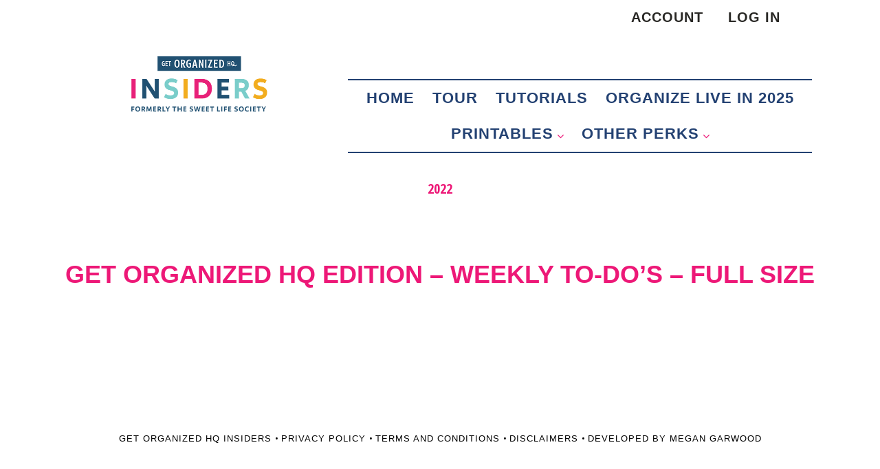

--- FILE ---
content_type: text/html; charset=UTF-8
request_url: https://sweetlifeplannerclub.com/printable-terms/2022
body_size: 15187
content:
<!DOCTYPE html>
<html lang="en-US">
<head >
<meta charset="UTF-8" />
<meta name="viewport" content="width=device-width, initial-scale=1" />
<title>2022</title>
<meta name='robots' content='max-image-preview:large' />
	<style>img:is([sizes="auto" i], [sizes^="auto," i]) { contain-intrinsic-size: 3000px 1500px }</style>
	<link rel='dns-prefetch' href='//static.addtoany.com' />
<link rel='dns-prefetch' href='//fonts.googleapis.com' />
<link rel="alternate" type="application/rss+xml" title="GOHQ Insiders &raquo; Feed" href="https://sweetlifeplannerclub.com/feed" />
<link rel="alternate" type="application/rss+xml" title="GOHQ Insiders &raquo; Comments Feed" href="https://sweetlifeplannerclub.com/comments/feed" />
<link rel="alternate" type="application/rss+xml" title="GOHQ Insiders &raquo; 2022 Printable Search Term Feed" href="https://sweetlifeplannerclub.com/printable-terms/2022/feed" />
<link rel="canonical" href="https://sweetlifeplannerclub.com/printable-terms/2022" />
<script type="text/javascript">
/* <![CDATA[ */
window._wpemojiSettings = {"baseUrl":"https:\/\/s.w.org\/images\/core\/emoji\/16.0.1\/72x72\/","ext":".png","svgUrl":"https:\/\/s.w.org\/images\/core\/emoji\/16.0.1\/svg\/","svgExt":".svg","source":{"concatemoji":"https:\/\/sweetlifeplannerclub.com\/wp-includes\/js\/wp-emoji-release.min.js?ver=6.8.3"}};
/*! This file is auto-generated */
!function(s,n){var o,i,e;function c(e){try{var t={supportTests:e,timestamp:(new Date).valueOf()};sessionStorage.setItem(o,JSON.stringify(t))}catch(e){}}function p(e,t,n){e.clearRect(0,0,e.canvas.width,e.canvas.height),e.fillText(t,0,0);var t=new Uint32Array(e.getImageData(0,0,e.canvas.width,e.canvas.height).data),a=(e.clearRect(0,0,e.canvas.width,e.canvas.height),e.fillText(n,0,0),new Uint32Array(e.getImageData(0,0,e.canvas.width,e.canvas.height).data));return t.every(function(e,t){return e===a[t]})}function u(e,t){e.clearRect(0,0,e.canvas.width,e.canvas.height),e.fillText(t,0,0);for(var n=e.getImageData(16,16,1,1),a=0;a<n.data.length;a++)if(0!==n.data[a])return!1;return!0}function f(e,t,n,a){switch(t){case"flag":return n(e,"\ud83c\udff3\ufe0f\u200d\u26a7\ufe0f","\ud83c\udff3\ufe0f\u200b\u26a7\ufe0f")?!1:!n(e,"\ud83c\udde8\ud83c\uddf6","\ud83c\udde8\u200b\ud83c\uddf6")&&!n(e,"\ud83c\udff4\udb40\udc67\udb40\udc62\udb40\udc65\udb40\udc6e\udb40\udc67\udb40\udc7f","\ud83c\udff4\u200b\udb40\udc67\u200b\udb40\udc62\u200b\udb40\udc65\u200b\udb40\udc6e\u200b\udb40\udc67\u200b\udb40\udc7f");case"emoji":return!a(e,"\ud83e\udedf")}return!1}function g(e,t,n,a){var r="undefined"!=typeof WorkerGlobalScope&&self instanceof WorkerGlobalScope?new OffscreenCanvas(300,150):s.createElement("canvas"),o=r.getContext("2d",{willReadFrequently:!0}),i=(o.textBaseline="top",o.font="600 32px Arial",{});return e.forEach(function(e){i[e]=t(o,e,n,a)}),i}function t(e){var t=s.createElement("script");t.src=e,t.defer=!0,s.head.appendChild(t)}"undefined"!=typeof Promise&&(o="wpEmojiSettingsSupports",i=["flag","emoji"],n.supports={everything:!0,everythingExceptFlag:!0},e=new Promise(function(e){s.addEventListener("DOMContentLoaded",e,{once:!0})}),new Promise(function(t){var n=function(){try{var e=JSON.parse(sessionStorage.getItem(o));if("object"==typeof e&&"number"==typeof e.timestamp&&(new Date).valueOf()<e.timestamp+604800&&"object"==typeof e.supportTests)return e.supportTests}catch(e){}return null}();if(!n){if("undefined"!=typeof Worker&&"undefined"!=typeof OffscreenCanvas&&"undefined"!=typeof URL&&URL.createObjectURL&&"undefined"!=typeof Blob)try{var e="postMessage("+g.toString()+"("+[JSON.stringify(i),f.toString(),p.toString(),u.toString()].join(",")+"));",a=new Blob([e],{type:"text/javascript"}),r=new Worker(URL.createObjectURL(a),{name:"wpTestEmojiSupports"});return void(r.onmessage=function(e){c(n=e.data),r.terminate(),t(n)})}catch(e){}c(n=g(i,f,p,u))}t(n)}).then(function(e){for(var t in e)n.supports[t]=e[t],n.supports.everything=n.supports.everything&&n.supports[t],"flag"!==t&&(n.supports.everythingExceptFlag=n.supports.everythingExceptFlag&&n.supports[t]);n.supports.everythingExceptFlag=n.supports.everythingExceptFlag&&!n.supports.flag,n.DOMReady=!1,n.readyCallback=function(){n.DOMReady=!0}}).then(function(){return e}).then(function(){var e;n.supports.everything||(n.readyCallback(),(e=n.source||{}).concatemoji?t(e.concatemoji):e.wpemoji&&e.twemoji&&(t(e.twemoji),t(e.wpemoji)))}))}((window,document),window._wpemojiSettings);
/* ]]> */
</script>
<link rel='stylesheet' id='mp-theme-css' href='https://sweetlifeplannerclub.com/wp-content/plugins/memberpress/css/ui/theme.css?ver=1.12.10' type='text/css' media='all' />
<link rel='stylesheet' id='hfe-widgets-style-css' href='https://sweetlifeplannerclub.com/wp-content/plugins/header-footer-elementor/inc/widgets-css/frontend.css?ver=2.6.1' type='text/css' media='all' />
<link rel='stylesheet' id='sweet-life-planner-club-2017-css' href='https://sweetlifeplannerclub.com/wp-content/themes/slpc2017/style.css?ver=0.0.6' type='text/css' media='all' />
<style id='wp-emoji-styles-inline-css' type='text/css'>

	img.wp-smiley, img.emoji {
		display: inline !important;
		border: none !important;
		box-shadow: none !important;
		height: 1em !important;
		width: 1em !important;
		margin: 0 0.07em !important;
		vertical-align: -0.1em !important;
		background: none !important;
		padding: 0 !important;
	}
</style>
<link rel='stylesheet' id='wp-block-library-css' href='https://sweetlifeplannerclub.com/wp-includes/css/dist/block-library/style.min.css?ver=6.8.3' type='text/css' media='all' />
<style id='classic-theme-styles-inline-css' type='text/css'>
/*! This file is auto-generated */
.wp-block-button__link{color:#fff;background-color:#32373c;border-radius:9999px;box-shadow:none;text-decoration:none;padding:calc(.667em + 2px) calc(1.333em + 2px);font-size:1.125em}.wp-block-file__button{background:#32373c;color:#fff;text-decoration:none}
</style>
<style id='global-styles-inline-css' type='text/css'>
:root{--wp--preset--aspect-ratio--square: 1;--wp--preset--aspect-ratio--4-3: 4/3;--wp--preset--aspect-ratio--3-4: 3/4;--wp--preset--aspect-ratio--3-2: 3/2;--wp--preset--aspect-ratio--2-3: 2/3;--wp--preset--aspect-ratio--16-9: 16/9;--wp--preset--aspect-ratio--9-16: 9/16;--wp--preset--color--black: #000000;--wp--preset--color--cyan-bluish-gray: #abb8c3;--wp--preset--color--white: #ffffff;--wp--preset--color--pale-pink: #f78da7;--wp--preset--color--vivid-red: #cf2e2e;--wp--preset--color--luminous-vivid-orange: #ff6900;--wp--preset--color--luminous-vivid-amber: #fcb900;--wp--preset--color--light-green-cyan: #7bdcb5;--wp--preset--color--vivid-green-cyan: #00d084;--wp--preset--color--pale-cyan-blue: #8ed1fc;--wp--preset--color--vivid-cyan-blue: #0693e3;--wp--preset--color--vivid-purple: #9b51e0;--wp--preset--gradient--vivid-cyan-blue-to-vivid-purple: linear-gradient(135deg,rgba(6,147,227,1) 0%,rgb(155,81,224) 100%);--wp--preset--gradient--light-green-cyan-to-vivid-green-cyan: linear-gradient(135deg,rgb(122,220,180) 0%,rgb(0,208,130) 100%);--wp--preset--gradient--luminous-vivid-amber-to-luminous-vivid-orange: linear-gradient(135deg,rgba(252,185,0,1) 0%,rgba(255,105,0,1) 100%);--wp--preset--gradient--luminous-vivid-orange-to-vivid-red: linear-gradient(135deg,rgba(255,105,0,1) 0%,rgb(207,46,46) 100%);--wp--preset--gradient--very-light-gray-to-cyan-bluish-gray: linear-gradient(135deg,rgb(238,238,238) 0%,rgb(169,184,195) 100%);--wp--preset--gradient--cool-to-warm-spectrum: linear-gradient(135deg,rgb(74,234,220) 0%,rgb(151,120,209) 20%,rgb(207,42,186) 40%,rgb(238,44,130) 60%,rgb(251,105,98) 80%,rgb(254,248,76) 100%);--wp--preset--gradient--blush-light-purple: linear-gradient(135deg,rgb(255,206,236) 0%,rgb(152,150,240) 100%);--wp--preset--gradient--blush-bordeaux: linear-gradient(135deg,rgb(254,205,165) 0%,rgb(254,45,45) 50%,rgb(107,0,62) 100%);--wp--preset--gradient--luminous-dusk: linear-gradient(135deg,rgb(255,203,112) 0%,rgb(199,81,192) 50%,rgb(65,88,208) 100%);--wp--preset--gradient--pale-ocean: linear-gradient(135deg,rgb(255,245,203) 0%,rgb(182,227,212) 50%,rgb(51,167,181) 100%);--wp--preset--gradient--electric-grass: linear-gradient(135deg,rgb(202,248,128) 0%,rgb(113,206,126) 100%);--wp--preset--gradient--midnight: linear-gradient(135deg,rgb(2,3,129) 0%,rgb(40,116,252) 100%);--wp--preset--font-size--small: 13px;--wp--preset--font-size--medium: 20px;--wp--preset--font-size--large: 36px;--wp--preset--font-size--x-large: 42px;--wp--preset--spacing--20: 0.44rem;--wp--preset--spacing--30: 0.67rem;--wp--preset--spacing--40: 1rem;--wp--preset--spacing--50: 1.5rem;--wp--preset--spacing--60: 2.25rem;--wp--preset--spacing--70: 3.38rem;--wp--preset--spacing--80: 5.06rem;--wp--preset--shadow--natural: 6px 6px 9px rgba(0, 0, 0, 0.2);--wp--preset--shadow--deep: 12px 12px 50px rgba(0, 0, 0, 0.4);--wp--preset--shadow--sharp: 6px 6px 0px rgba(0, 0, 0, 0.2);--wp--preset--shadow--outlined: 6px 6px 0px -3px rgba(255, 255, 255, 1), 6px 6px rgba(0, 0, 0, 1);--wp--preset--shadow--crisp: 6px 6px 0px rgba(0, 0, 0, 1);}:where(.is-layout-flex){gap: 0.5em;}:where(.is-layout-grid){gap: 0.5em;}body .is-layout-flex{display: flex;}.is-layout-flex{flex-wrap: wrap;align-items: center;}.is-layout-flex > :is(*, div){margin: 0;}body .is-layout-grid{display: grid;}.is-layout-grid > :is(*, div){margin: 0;}:where(.wp-block-columns.is-layout-flex){gap: 2em;}:where(.wp-block-columns.is-layout-grid){gap: 2em;}:where(.wp-block-post-template.is-layout-flex){gap: 1.25em;}:where(.wp-block-post-template.is-layout-grid){gap: 1.25em;}.has-black-color{color: var(--wp--preset--color--black) !important;}.has-cyan-bluish-gray-color{color: var(--wp--preset--color--cyan-bluish-gray) !important;}.has-white-color{color: var(--wp--preset--color--white) !important;}.has-pale-pink-color{color: var(--wp--preset--color--pale-pink) !important;}.has-vivid-red-color{color: var(--wp--preset--color--vivid-red) !important;}.has-luminous-vivid-orange-color{color: var(--wp--preset--color--luminous-vivid-orange) !important;}.has-luminous-vivid-amber-color{color: var(--wp--preset--color--luminous-vivid-amber) !important;}.has-light-green-cyan-color{color: var(--wp--preset--color--light-green-cyan) !important;}.has-vivid-green-cyan-color{color: var(--wp--preset--color--vivid-green-cyan) !important;}.has-pale-cyan-blue-color{color: var(--wp--preset--color--pale-cyan-blue) !important;}.has-vivid-cyan-blue-color{color: var(--wp--preset--color--vivid-cyan-blue) !important;}.has-vivid-purple-color{color: var(--wp--preset--color--vivid-purple) !important;}.has-black-background-color{background-color: var(--wp--preset--color--black) !important;}.has-cyan-bluish-gray-background-color{background-color: var(--wp--preset--color--cyan-bluish-gray) !important;}.has-white-background-color{background-color: var(--wp--preset--color--white) !important;}.has-pale-pink-background-color{background-color: var(--wp--preset--color--pale-pink) !important;}.has-vivid-red-background-color{background-color: var(--wp--preset--color--vivid-red) !important;}.has-luminous-vivid-orange-background-color{background-color: var(--wp--preset--color--luminous-vivid-orange) !important;}.has-luminous-vivid-amber-background-color{background-color: var(--wp--preset--color--luminous-vivid-amber) !important;}.has-light-green-cyan-background-color{background-color: var(--wp--preset--color--light-green-cyan) !important;}.has-vivid-green-cyan-background-color{background-color: var(--wp--preset--color--vivid-green-cyan) !important;}.has-pale-cyan-blue-background-color{background-color: var(--wp--preset--color--pale-cyan-blue) !important;}.has-vivid-cyan-blue-background-color{background-color: var(--wp--preset--color--vivid-cyan-blue) !important;}.has-vivid-purple-background-color{background-color: var(--wp--preset--color--vivid-purple) !important;}.has-black-border-color{border-color: var(--wp--preset--color--black) !important;}.has-cyan-bluish-gray-border-color{border-color: var(--wp--preset--color--cyan-bluish-gray) !important;}.has-white-border-color{border-color: var(--wp--preset--color--white) !important;}.has-pale-pink-border-color{border-color: var(--wp--preset--color--pale-pink) !important;}.has-vivid-red-border-color{border-color: var(--wp--preset--color--vivid-red) !important;}.has-luminous-vivid-orange-border-color{border-color: var(--wp--preset--color--luminous-vivid-orange) !important;}.has-luminous-vivid-amber-border-color{border-color: var(--wp--preset--color--luminous-vivid-amber) !important;}.has-light-green-cyan-border-color{border-color: var(--wp--preset--color--light-green-cyan) !important;}.has-vivid-green-cyan-border-color{border-color: var(--wp--preset--color--vivid-green-cyan) !important;}.has-pale-cyan-blue-border-color{border-color: var(--wp--preset--color--pale-cyan-blue) !important;}.has-vivid-cyan-blue-border-color{border-color: var(--wp--preset--color--vivid-cyan-blue) !important;}.has-vivid-purple-border-color{border-color: var(--wp--preset--color--vivid-purple) !important;}.has-vivid-cyan-blue-to-vivid-purple-gradient-background{background: var(--wp--preset--gradient--vivid-cyan-blue-to-vivid-purple) !important;}.has-light-green-cyan-to-vivid-green-cyan-gradient-background{background: var(--wp--preset--gradient--light-green-cyan-to-vivid-green-cyan) !important;}.has-luminous-vivid-amber-to-luminous-vivid-orange-gradient-background{background: var(--wp--preset--gradient--luminous-vivid-amber-to-luminous-vivid-orange) !important;}.has-luminous-vivid-orange-to-vivid-red-gradient-background{background: var(--wp--preset--gradient--luminous-vivid-orange-to-vivid-red) !important;}.has-very-light-gray-to-cyan-bluish-gray-gradient-background{background: var(--wp--preset--gradient--very-light-gray-to-cyan-bluish-gray) !important;}.has-cool-to-warm-spectrum-gradient-background{background: var(--wp--preset--gradient--cool-to-warm-spectrum) !important;}.has-blush-light-purple-gradient-background{background: var(--wp--preset--gradient--blush-light-purple) !important;}.has-blush-bordeaux-gradient-background{background: var(--wp--preset--gradient--blush-bordeaux) !important;}.has-luminous-dusk-gradient-background{background: var(--wp--preset--gradient--luminous-dusk) !important;}.has-pale-ocean-gradient-background{background: var(--wp--preset--gradient--pale-ocean) !important;}.has-electric-grass-gradient-background{background: var(--wp--preset--gradient--electric-grass) !important;}.has-midnight-gradient-background{background: var(--wp--preset--gradient--midnight) !important;}.has-small-font-size{font-size: var(--wp--preset--font-size--small) !important;}.has-medium-font-size{font-size: var(--wp--preset--font-size--medium) !important;}.has-large-font-size{font-size: var(--wp--preset--font-size--large) !important;}.has-x-large-font-size{font-size: var(--wp--preset--font-size--x-large) !important;}
:where(.wp-block-post-template.is-layout-flex){gap: 1.25em;}:where(.wp-block-post-template.is-layout-grid){gap: 1.25em;}
:where(.wp-block-columns.is-layout-flex){gap: 2em;}:where(.wp-block-columns.is-layout-grid){gap: 2em;}
:root :where(.wp-block-pullquote){font-size: 1.5em;line-height: 1.6;}
</style>
<link rel='stylesheet' id='columns-css' href='https://sweetlifeplannerclub.com/wp-content/plugins/columns/columns.css?ver=6.8.3' type='text/css' media='all' />
<link rel='stylesheet' id='gamipress-css-css' href='https://sweetlifeplannerclub.com/wp-content/plugins/gamipress/assets/css/gamipress.min.css?ver=7.5.5' type='text/css' media='all' />
<link rel='stylesheet' id='search-style-css' href='https://sweetlifeplannerclub.com/wp-content/plugins/memberfix-search/includes/../public/css/search-style.css?ver=6.8.3' type='text/css' media='all' />
<link rel='stylesheet' id='slpc-paywhirl-css' href='https://sweetlifeplannerclub.com/wp-content/plugins/slpc-paywhirl/public/css/slpc-paywhirl-public.css?ver=1.0.1' type='text/css' media='all' />
<link rel='stylesheet' id='ivory-search-styles-css' href='https://sweetlifeplannerclub.com/wp-content/plugins/add-search-to-menu/public/css/ivory-search.min.css?ver=5.5.12' type='text/css' media='all' />
<link rel='stylesheet' id='hfe-style-css' href='https://sweetlifeplannerclub.com/wp-content/plugins/header-footer-elementor/assets/css/header-footer-elementor.css?ver=2.6.1' type='text/css' media='all' />
<link rel='stylesheet' id='elementor-frontend-css' href='https://sweetlifeplannerclub.com/wp-content/plugins/elementor/assets/css/frontend.min.css?ver=3.32.5' type='text/css' media='all' />
<link rel='stylesheet' id='elementor-post-17837-css' href='https://sweetlifeplannerclub.com/wp-content/uploads/elementor/css/post-17837.css?ver=1762435659' type='text/css' media='all' />
<link rel='stylesheet' id='uael-frontend-css' href='https://sweetlifeplannerclub.com/wp-content/plugins/ultimate-elementor/assets/min-css/uael-frontend.min.css?ver=1.41.0' type='text/css' media='all' />
<link rel='stylesheet' id='uael-teammember-social-icons-css' href='https://sweetlifeplannerclub.com/wp-content/plugins/elementor/assets/css/widget-social-icons.min.css?ver=3.24.0' type='text/css' media='all' />
<link rel='stylesheet' id='uael-social-share-icons-brands-css' href='https://sweetlifeplannerclub.com/wp-content/plugins/elementor/assets/lib/font-awesome/css/brands.css?ver=5.15.3' type='text/css' media='all' />
<link rel='stylesheet' id='uael-social-share-icons-fontawesome-css' href='https://sweetlifeplannerclub.com/wp-content/plugins/elementor/assets/lib/font-awesome/css/fontawesome.css?ver=5.15.3' type='text/css' media='all' />
<link rel='stylesheet' id='uael-nav-menu-icons-css' href='https://sweetlifeplannerclub.com/wp-content/plugins/elementor/assets/lib/font-awesome/css/solid.css?ver=5.15.3' type='text/css' media='all' />
<link rel='stylesheet' id='font-awesome-5-all-css' href='https://sweetlifeplannerclub.com/wp-content/plugins/elementor/assets/lib/font-awesome/css/all.min.css?ver=3.32.5' type='text/css' media='all' />
<link rel='stylesheet' id='font-awesome-4-shim-css' href='https://sweetlifeplannerclub.com/wp-content/plugins/elementor/assets/lib/font-awesome/css/v4-shims.min.css?ver=3.32.5' type='text/css' media='all' />
<link rel='stylesheet' id='google-fonts-css' href='//fonts.googleapis.com/css?family=Raleway%3A400%2C700%7COpen+Sans+Condensed%3A300%2C700%7CLora%3A400%2C400i%2C700&#038;ver=0.0.6' type='text/css' media='all' />
<link rel='stylesheet' id='font-awesome-css' href='https://sweetlifeplannerclub.com/wp-content/plugins/elementor/assets/lib/font-awesome/css/font-awesome.min.css?ver=4.7.0' type='text/css' media='all' />
<link rel='stylesheet' id='hfe-elementor-icons-css' href='https://sweetlifeplannerclub.com/wp-content/plugins/elementor/assets/lib/eicons/css/elementor-icons.min.css?ver=5.34.0' type='text/css' media='all' />
<link rel='stylesheet' id='hfe-icons-list-css' href='https://sweetlifeplannerclub.com/wp-content/plugins/elementor/assets/css/widget-icon-list.min.css?ver=3.24.3' type='text/css' media='all' />
<link rel='stylesheet' id='hfe-social-icons-css' href='https://sweetlifeplannerclub.com/wp-content/plugins/elementor/assets/css/widget-social-icons.min.css?ver=3.24.0' type='text/css' media='all' />
<link rel='stylesheet' id='hfe-social-share-icons-brands-css' href='https://sweetlifeplannerclub.com/wp-content/plugins/elementor/assets/lib/font-awesome/css/brands.css?ver=5.15.3' type='text/css' media='all' />
<link rel='stylesheet' id='hfe-social-share-icons-fontawesome-css' href='https://sweetlifeplannerclub.com/wp-content/plugins/elementor/assets/lib/font-awesome/css/fontawesome.css?ver=5.15.3' type='text/css' media='all' />
<link rel='stylesheet' id='hfe-nav-menu-icons-css' href='https://sweetlifeplannerclub.com/wp-content/plugins/elementor/assets/lib/font-awesome/css/solid.css?ver=5.15.3' type='text/css' media='all' />
<link rel='stylesheet' id='hfe-widget-blockquote-css' href='https://sweetlifeplannerclub.com/wp-content/plugins/elementor-pro/assets/css/widget-blockquote.min.css?ver=3.25.0' type='text/css' media='all' />
<link rel='stylesheet' id='hfe-mega-menu-css' href='https://sweetlifeplannerclub.com/wp-content/plugins/elementor-pro/assets/css/widget-mega-menu.min.css?ver=3.26.2' type='text/css' media='all' />
<link rel='stylesheet' id='hfe-nav-menu-widget-css' href='https://sweetlifeplannerclub.com/wp-content/plugins/elementor-pro/assets/css/widget-nav-menu.min.css?ver=3.26.0' type='text/css' media='all' />
<link rel='stylesheet' id='eael-general-css' href='https://sweetlifeplannerclub.com/wp-content/plugins/essential-addons-for-elementor-lite/assets/front-end/css/view/general.min.css?ver=6.4.0' type='text/css' media='all' />
<link rel='stylesheet' id='inc-frontend-css' href='https://sweetlifeplannerclub.com/wp-content/plugins/imark-interactive-toolkit/frontend/css/inc-frontend-style.css?ver=2.6.3' type='text/css' media='all' />
<link rel='stylesheet' id='imp-frontend-css' href='https://sweetlifeplannerclub.com/wp-content/plugins/imark-interactive-toolkit/frontend/css/imp-frontend-style.css?ver=2.6.3' type='text/css' media='all' />
<link rel='stylesheet' id='elementor-gf-local-lora-css' href='https://sweetlifeplannerclub.com/wp-content/uploads/elementor/google-fonts/css/lora.css?ver=1742241358' type='text/css' media='all' />
<link rel='stylesheet' id='elementor-gf-local-lato-css' href='https://sweetlifeplannerclub.com/wp-content/uploads/elementor/google-fonts/css/lato.css?ver=1742241360' type='text/css' media='all' />
<script type="text/javascript" src="https://sweetlifeplannerclub.com/wp-includes/js/jquery/jquery.min.js?ver=3.7.1" id="jquery-core-js"></script>
<script type="text/javascript" src="https://sweetlifeplannerclub.com/wp-includes/js/jquery/jquery-migrate.min.js?ver=3.4.1" id="jquery-migrate-js"></script>
<script type="text/javascript" id="jquery-js-after">
/* <![CDATA[ */
!function($){"use strict";$(document).ready(function(){$(this).scrollTop()>100&&$(".hfe-scroll-to-top-wrap").removeClass("hfe-scroll-to-top-hide"),$(window).scroll(function(){$(this).scrollTop()<100?$(".hfe-scroll-to-top-wrap").fadeOut(300):$(".hfe-scroll-to-top-wrap").fadeIn(300)}),$(".hfe-scroll-to-top-wrap").on("click",function(){$("html, body").animate({scrollTop:0},300);return!1})})}(jQuery);
!function($){'use strict';$(document).ready(function(){var bar=$('.hfe-reading-progress-bar');if(!bar.length)return;$(window).on('scroll',function(){var s=$(window).scrollTop(),d=$(document).height()-$(window).height(),p=d? s/d*100:0;bar.css('width',p+'%')});});}(jQuery);
/* ]]> */
</script>
<script type="text/javascript" src="https://sweetlifeplannerclub.com/wp-content/plugins/slpc-paywhirl/public/js/slpc-paywhirl-public.js?ver=1.0.1" id="slpc-paywhirl-js"></script>
<script type="text/javascript" src="https://sweetlifeplannerclub.com/wp-content/plugins/elementor/assets/lib/font-awesome/js/v4-shims.min.js?ver=3.32.5" id="font-awesome-4-shim-js"></script>
<link rel="https://api.w.org/" href="https://sweetlifeplannerclub.com/wp-json/" /><link rel="EditURI" type="application/rsd+xml" title="RSD" href="https://sweetlifeplannerclub.com/xmlrpc.php?rsd" />
    <style type="text/css">

      .mpcs-classroom .nav-back i,
      .mpcs-classroom .navbar-section a.btn,
      .mpcs-classroom .navbar-section button,
      .mpcs-classroom div#mpcs-lesson-navigation button,
      .mpcs-classroom #mpcs-classroom-next-lesson-link,
      .mpcs-classroom #next_lesson_link {
        color: rgba(255, 255, 255) !important;
      }

      .mpcs-classroom .navbar-section .dropdown .menu a {
        color: #333;
      }

      .mpcs-classroom .mpcs-progress-ring {
        background-color: rgba(29, 166, 154) !important;
      }

      .mpcs-classroom .mpcs-course-filter .dropdown .btn span,
      .mpcs-classroom .mpcs-course-filter .dropdown .btn i,
      .mpcs-classroom .mpcs-course-filter .input-group .input-group-btn,
      .mpcs-classroom .mpcs-course-filter .input-group .mpcs-search,
      .mpcs-classroom .mpcs-course-filter .input-group input[type=text],
      .mpcs-classroom .mpcs-course-filter .dropdown a,
      .mpcs-classroom .pagination,
      .mpcs-classroom .pagination i,
      .mpcs-classroom .pagination a {
        color: rgba(44, 54, 55) !important;
        border-color: rgba(44, 54, 55) !important;
      }

      /* body.mpcs-classroom a{
        color: rgba();
      } */

      #mpcs-navbar,
      #mpcs-navbar button#mpcs-classroom-previous-lesson-link,
      #mpcs-navbar button#mpcs-classroom-previous-lesson-link:hover,
      .mpcs-classroom div#mpcs-lesson-navigation button#previous_lesson_link,
      .mpcs-classroom div#mpcs-lesson-navigation button#previous_lesson_link:hover,
      .mpcs-classroom a#mpcs-classroom-previous-lesson-link,
      .mpcs-classroom a#mpcs-classroom-previous-lesson-link:hover,
      .mpcs-classroom a#previous_lesson_link,
      .mpcs-classroom a#previous_lesson_link:hover,
      .mpcs-classroom #mpcs-navbar #mpcs-lesson-navigation > a#mpcs-classroom-previous-lesson-link,
      .mpcs-classroom #mpcs-navbar #mpcs-lesson-navigation > a#mpcs-classroom-previous-lesson-link:hover,
      .mpcs-classroom #mpcs-lesson-navigation a#previous_lesson_link,
      .mpcs-classroom #mpcs-lesson-navigation a#previous_lesson_link:hover,
      .mpcs-classroom div#mpcs-lesson-navigation a#previous_lesson_link,
      .mpcs-classroom div#mpcs-lesson-navigation a#previous_lesson_link:hover {
        background: rgba(44, 54, 55);
      }

      .course-progress .user-progress,
      .btn-green,
      #mpcs-navbar button:not(#mpcs-classroom-previous-lesson-link),
      .mpcs-classroom div#mpcs-lesson-navigation button:not(#previous_lesson_link),
      .mpcs-classroom #mpcs-quiz-navigation button:focus,
      .mpcs-classroom #mpcs-quiz-navigation button:hover,
      .mpcs-classroom div#mpcs-lesson-navigation a:not(#previous_lesson_link),
      .mpcs-classroom #mpcs-navbar #mpcs-lesson-navigation > a:not(#mpcs-classroom-previous-lesson-link) {
        background: rgba(29, 166, 154, 0.9);
      }

      .btn-green:hover,
      #mpcs-navbar button:not(#mpcs-classroom-previous-lesson-link):focus,
      #mpcs-navbar button:not(#mpcs-classroom-previous-lesson-link):hover,
      .mpcs-classroom div#mpcs-lesson-navigation button:not(#previous_lesson_link):focus,
      .mpcs-classroom div#mpcs-lesson-navigation button:not(#previous_lesson_link):hover,
      .mpcs-classroom #mpcs-quiz-navigation button,
      .mpcs-classroom div#mpcs-lesson-navigation a:not(#previous_lesson_link):hover,
      .mpcs-classroom #mpcs-navbar #mpcs-lesson-navigation > a:not(#mpcs-classroom-previous-lesson-link):hover {
        background: rgba(29, 166, 154);
      }

      .btn-green{border: rgba(29, 166, 154)}

      .course-progress .progress-text,
      .mpcs-lesson i.mpcs-circle-regular {
        color: rgba(23, 132, 123);
      }

      #mpcs-main #bookmark, .mpcs-lesson.current{background: rgba(29, 166, 154, 0.3)}

      .mpcs-instructor .tile-subtitle{
        color: rgba(29, 166, 154, 1);
      }

      .mpcs-classroom .mpcs-quiz-question-feedback {
        border-top-color: rgba(29, 166, 154, 1);
        border-bottom-color: rgba(29, 166, 154, 1);
      }

    </style>
        <link rel="pingback" href="https://sweetlifeplannerclub.com/xmlrpc.php" />
<!-- Hyros Tracking Code -->
<script>
var head = document.head;
var script = document.createElement('script');
script.type = 'text/javascript';
script.src = "https://tt.getorganizedhq.com/v1/lst/universal-script?ph=3323a00c27e1f2cecaf28821567673ddbe00f815da2cd43a96ede9948a19b48e&tag=!clicked&ref_url=" + encodeURI(document.URL) ;
head.appendChild(script);
</script>
<!-- end Hyros Tracking Code -->

<!-- Google Tag Manager -->
<script>(function(w,d,s,l,i){w[l]=w[l]||[];w[l].push({'gtm.start':
new Date().getTime(),event:'gtm.js'});var f=d.getElementsByTagName(s)[0],
j=d.createElement(s),dl=l!='dataLayer'?'&l='+l:'';j.async=true;j.src=
'https://www.googletagmanager.com/gtm.js?id='+i+dl;f.parentNode.insertBefore(j,f);
})(window,document,'script','dataLayer','GTM-NLRP2K8');</script>
<!-- End Google Tag Manager -->


<!-- Facebook Pixel Code -->
<script>
  !function(f,b,e,v,n,t,s)
  {if(f.fbq)return;n=f.fbq=function(){n.callMethod?
  n.callMethod.apply(n,arguments):n.queue.push(arguments)};
  if(!f._fbq)f._fbq=n;n.push=n;n.loaded=!0;n.version='2.0';
  n.queue=[];t=b.createElement(e);t.async=!0;
  t.src=v;s=b.getElementsByTagName(e)[0];
  s.parentNode.insertBefore(t,s)}(window, document,'script',
  'https://connect.facebook.net/en_US/fbevents.js');
  fbq('init', '1430423037261597');
  fbq('track', 'PageView');
</script>
<noscript><img height="1" width="1" style="display:none"
  src="https://www.facebook.com/tr?id=1430423037261597&ev=PageView&noscript=1"
/></noscript>
<!-- End Facebook Pixel Code -->

<!-- Pinterest Pixel Base Code --!>
<script type="text/javascript">
!function(e){if(!window.pintrk){window.pintrk=function(){window.pintrk.queue.push(Array.prototype.slice.call(arguments))};var n=window.pintrk;n.queue=[],n.version="3.0";var t=document.createElement("script");t.async=!0,t.src=e;var r=document.getElementsByTagName("script")[0];r.parentNode.insertBefore(t,r)}}("https://s.pinimg.com/ct/core.js");

pintrk('load','2615435012495');
pintrk('page');
</script>

<noscript>
<img height="1" width="1" style="display:none;" alt=""
src="https://ct.pinterest.com/v3/?tid=2615435012495&noscript=1" />
</noscript>
<!-- End Pinterest Pixel Base Code --!>
	
			<style type="text/css">
									.nav-primary { border-bottom-color: #234172; }
                    .nav-primary .genesis-nav-menu .menu-item a:hover, .nav-primary .genesis-nav-menu .menu-item a:focus { border-bottom-color: #234172; }
				    .menu-toggle.nav-primary { border-color: #234172; }
                    @media screen and (min-width: 961px) { .nav-primary { border-top-color: #234172; } }
 										.entry-header .entry-meta .entry-author { display: none; }
											.entry-footer-social { display: none; }
										.a2a_kit i:before,
					.widget .lsi-social-icons .lsi-social-facebook a,
					.widget .lsi-social-icons .lsi-social-pinterest a,
					.widget .lsi-social-icons .lsi-social-instagram a,
					.widget .lsi-social-icons .lsi-social-bloglovin a,
					.widget .lsi-social-icons .lsi-social-paper-plane a { color:  !important; }

					.widget .lsi-social-icons li a {
						background-color:  !important;
					}
 									.a2a_kit a:hover i:before, 
					.a2a_kit a:focus i:before,
					.widget .lsi-social-icons li a:hover,
					.widget .lsi-social-icons li a:focus
					{ color:  !important; }

					.widget .lsi-social-icons .lsi-social-facebook a:hover,
					.widget .lsi-social-icons .lsi-social-facebook a:focus,
					.widget .lsi-social-icons .lsi-social-pinterest a:hover,
					.widget .lsi-social-icons .lsi-social-pinterest a:focus,
					.widget .lsi-social-icons .lsi-social-instagram a:hover,
					.widget .lsi-social-icons .lsi-social-instagram a:focus,
					.widget .lsi-social-icons .lsi-social-bloglovin a:hover,
					.widget .lsi-social-icons .lsi-social-bloglovin a:focus,
					.widget .lsi-social-icons .lsi-social-paper-plane a:hover,
					.widget .lsi-social-icons .lsi-social-paper-plane a:focus {
						background-color:  !important;
					}
							</style>

		<meta name="generator" content="Elementor 3.32.5; features: e_font_icon_svg, additional_custom_breakpoints; settings: css_print_method-external, google_font-enabled, font_display-auto">
<style type="text/css">.recentcomments a{display:inline !important;padding:0 !important;margin:0 !important;}</style>			<style>
				.e-con.e-parent:nth-of-type(n+4):not(.e-lazyloaded):not(.e-no-lazyload),
				.e-con.e-parent:nth-of-type(n+4):not(.e-lazyloaded):not(.e-no-lazyload) * {
					background-image: none !important;
				}
				@media screen and (max-height: 1024px) {
					.e-con.e-parent:nth-of-type(n+3):not(.e-lazyloaded):not(.e-no-lazyload),
					.e-con.e-parent:nth-of-type(n+3):not(.e-lazyloaded):not(.e-no-lazyload) * {
						background-image: none !important;
					}
				}
				@media screen and (max-height: 640px) {
					.e-con.e-parent:nth-of-type(n+2):not(.e-lazyloaded):not(.e-no-lazyload),
					.e-con.e-parent:nth-of-type(n+2):not(.e-lazyloaded):not(.e-no-lazyload) * {
						background-image: none !important;
					}
				}
			</style>
			<link rel="icon" href="https://sweetlifeplannerclub.com/wp-content/uploads/2023/01/cropped-insiders-favicons-07-32x32.png" sizes="32x32" />
<link rel="icon" href="https://sweetlifeplannerclub.com/wp-content/uploads/2023/01/cropped-insiders-favicons-07-192x192.png" sizes="192x192" />
<link rel="apple-touch-icon" href="https://sweetlifeplannerclub.com/wp-content/uploads/2023/01/cropped-insiders-favicons-07-180x180.png" />
<meta name="msapplication-TileImage" content="https://sweetlifeplannerclub.com/wp-content/uploads/2023/01/cropped-insiders-favicons-07-270x270.png" />
		<style type="text/css" id="wp-custom-css">
			/* upgrade subscriptions boxes */
.mepr-price-box {
	width: 33.1% !important;
}
a.printing-guide-button {
    width: 70%;
}
/* upgrade subscription boxes on mobile */
@media (max-width: 1023px) {
	.mepr-price-box {
		width: 100% !important;
	}
}

/* remove metadata (like the date) from posts */
.entry-meta {
	display: none;
}

/* Jumpstart Banner and other header-area styling */
.jumpstart-banner {
	background-color: #ed1877;
	color: white;
	text-align: center;
	font-family: Open Sans Condensed,Arial Condensed,sans-serif;
	font-size: 16px;
	padding: 5px;
}
@media (min-width:801px) {
	.jumpstart-banner {
		font-size: 24px;
	}
}
.jumpstart-banner a{
	font-weight: bold;
	color: #76c9c9;
}
.nav-secondary {
	position: static;
}

/* Customized Account Cancel Button */
.cancel-anyway {
	visibility: hidden;
	background-color: black;
	color: white;
	padding: 10px;
	margin: 5px;
}
.cancel-anyway:hover {
	background-color: #ed1877;
	color: black;
}

.menu-video-nav-container li{
	display: inline-block;
	margin-bottom: 100px;
	text-indent: 4px;
}

.menu-video-nav-container li a{
	margin: 0 0 3px 0;
	text-decoration: bolder;
	font-size: 13px;
	font-weight: bold;

}

.btn {
	display: inline-block;
	padding: 14px 20px;
	width: auto;
	text-align: center;
	color: #fff;
	background: #78cbc8;
	border-radius: 50px;
	letter-spacing: 2px;
	text-indent: 0px;
	text-transform: uppercase;
	font-family: "aestetico-bold",sans-serif;
	border: 0px;
	cursor: pointer;
	margin-bottom: 0px;
	-webkit-appearance: none;
	font-size: 14px;
}

.pb-image {
	height: 50px;

}

/* RISTO CSS */ 


@media screen and (min-width: 1401px) 
	.site-inner, .wrap, .post-type-archive-video {
		max-width: 100%
}

/* Mindy Note 6/3/2022: This was completely removing all padding on the sides of the Printables Archive Page, which looked wrong. It's also syntactically incorrect. Taking it out temporarily while I try to see why this was added.
@media screen and (min-width: 801px) !important;
.site-inner, .wrap {
padding-left: 0px ; !important;
padding-right: 0px; !important;
}
*/

.site-inner {
	max-width: 100%;
}

.sub-nav {
	border-bottom: solid 2px #f1f2f2;
	padding: 20px;
}

.center {
	text-align: center;
}

ol, ul {
	list-style: none;
}

.blog-nav {
	overflow-x: hidden;
	-webkit-font-smoothing: antialiased;
	-moz-osx-font-smoothing: grayscale;
	font-family: "aestetico-regular",sans-serif;
	font-size: 17px;
	color: #225071;
	letter-spacing: 0.25px;
}

.blog-nav li {
	margin: 5px 0px;
	padding: 0px 15px;
	line-height: 16px;
	border-right: solid 2px #78cbc8;
}

.secondary-nav li, .blog-nav li {
	display: inline-block;
	text-transform: uppercase;
	letter-spacing: 2px;
	position: relative;
	top: -2px;
}

li {
	margin: 0;
	padding: 0;
	border: 0;
	font-size: 100%;
	vertical-align: baseline;
	text-align: -webkit-match-parent;
}

ol, ul {
	list-style: none;
}

ol, ul { 
	overflow-wrap: break-word;
}

.blog-nav li a {
	font-size: 14px;
}
.current-menu-item a {
	color: #78cbc8;
}

a {
	text-decoration: none;
	color: #225071;
	font-family: "aestetico-bold", sans-serif;
}

.blog-nav li {
	line-height: 16px;

}

@media (max-width: 1200px)
	.cont-lg {
		/*padding-left: 40px;*/
		/*padding-right: 40px;*/
}



@media (max-width: 1650px)
	.padding {
		padding-top: 80px;
		padding-bottom: 80px;
}

.cont-lg {
	max-width: 100%;
	padding: 0px 60px;
	margin: 0 auto;
	position: relative;
}

div {
	background-size: cover;
	background-position: center;
}

div {
	display: block;
}

.post-feed .flex {
	justify-content: center;
	flex-wrap: wrap;
}
.center {
	text-align: center;
}
.flex {
	display: flex;
	justify-content: space-between;
}

div {
	background-size: cover;
	background-position: center;
}

@media (max-width: 1200px)
	.post-block {
		max-width: 270px;
}

@media (max-width: 1400px)
	.post-block {
		margin: 20px;
		max-width: 320px;
}

@media (max-width: 1650px)
	.post-block {
		flex: 1 0 25%;
		max-width: 350px;
}

.post-block {
	flex: 1 0 25%;
	margin: 30px;
	max-width: 380px;
	position: relative;
	z-index: 999;
	display: flex;
	flex-direction: column;
	/* border: solid 2px #f1f2f2; */
}

.video-feed .pb-image {
	padding-bottom: 0%;
	height: 200px;
	width: 350px;
	max-width: 99%;
}

.pb-image {
	padding-bottom: 100%;
	position: relative;
}

.pb-text {
	padding: 20px;
}

.pb-image a {
	display: block;
	position: absolute;
	width: 100%;
	height: 100%;
	top: 0;
	right: 0;
}

a {
	text-decoration: none;
	color: #225071;
	font-family: "aestetico-bold",sans-serif;
}

h5 {
	font-size: 15px;
	margin-bottom: 20px;
	letter-spacing: 0.5px;
	font-family: 'aestetico-informal-semibold';
	line-height: 1.25;
	clear: both;
}

h5 a {

	font-size: inherit;
	color: inherit;
	text-transform: inherit;
}

a {
	text-decoration: none;
	color: #225071;
	font-family: "aestetico-bold",sans-serif;
}

@media (max-width: 1650px)
	.padding {
		padding-top: 80px;
		padding-bottom: 80px;
}

.padding {
	padding-top: 100px;
	padding-bottom: 100px;
}


element.style {
}
@media (max-width: 1650px)
	.padding {
		padding-top: 80px;
		padding-bottom: 80px;
}
.padding {
	padding-top: 100px;
	padding-bottom: 100px;
}
.cont-lg {
	max-width: 1580px;
	padding: 0px 60px;
	margin: 0 auto;
	position: relative;
}

div {
	background-size: cover;
	background-position: center;
}

.post-feed .flex {
	justify-content: center;
	flex-wrap: wrap;
}

.center {
	text-align: center;
}
.flex {
	display: flex;
	justify-content: space-between;
}

@media (max-width: 1650px)
	.post-block {
		flex: 1 0 25%;
		max-width: 350px;
}

.video-feed .pb-image {
	padding-bottom: 0%;
	height: 200px;
}

.pb-image a {
	display: block;
	position: absolute;
	width: 100%;
	height: 100%;
	top: 0;
	right: 0;
}

.pb-text {
	padding: 20px;
}

/* Printable breadcrumbs */
.printable-breadcrumbs .breadcrumb {
	font-size: 1.3rem;
}

/* Register page edits */
.single-memberpressproduct .menu-secondary, .single-memberpressproduct .nav-primary, .single-memberpressproduct .entry-footer, .single-memberpressproduct .site-footer {
	display: none;
}

.single-memberpressproduct .site-header {
	float: none;
	margin: 0 auto;
}

.single-memberpressproduct .content {
	max-width: 80%;
	margin: 0 auto;
	font-size: 17px;
}

@media (max-width: 520px) {
	/*body {
		font-size: 12px;
}*/
.single-memberpressproduct .content {
	max-width: 95%;
	margin: 0 auto;
}
}

@media (max-width: 1000px)
	.swap-close {
		position: absolute;
		top: 30px;
		right: 30px;
		color: #C5FEFC;
		font-size: 28px;

}

@media (max-width: 1000px)
	#mobile-nav .logo {
		padding: 30px;
}

@media (max-width: 520px)
	.logo {
		width: 210px;
}

@media (max-width: 1200px)
	.logo {
		width: 280px;
}
@media (max-width: 1400px)
	.logo {
		width: 320px;
}

@media (max-width: 520px)
	.mobile-nav {
		padding-top: 20px;
}
@media (max-width: 1000px)
	.mobile-nav {
		padding-top: 40px;
}

@media (max-width: 1000px)
	.mobile-nav a {
		color: #fff;
		font-size: 26px;
		padding: 10px 30px;
		display: block;
}

@media (max-width: 1000px)
	.mobile-nav a {
		color: #fff;
		font-size: 26px;
		padding: 10px 30px;
		display: block;
}

@media (max-width: 1000px)
	.mobile-nav a {
		color: #fff;
		font-size: 26px;
		padding: 10px 30px;
		display: block;
}

@media (max-width: 1000px)
	.mobile-nav a {
		color: #fff;
		font-size: 26px;
		padding: 10px 30px;
		display: block;
}

@media (max-width: 1000px)
	.m-navs .fas {
		margin-left: 5px;
		font-size: 20px;
}

@media (max-width: 1000px)
	.mobile-nav .sub-menu {
		padding-left: 30px;
}

@media (max-width: 1000px)
	.mobile-nav .sub-menu li {
		margin: 0px !important;
}

@media (max-width: 1000px)
	.cont-sm, .cont, .cont-lg {
		/* padding-left: 40px;*/
		/*padding-right: 40px;*/
}
@media (max-width: 1000px)
	.padding {
		padding-top: 40px;
		padding-bottom: 40px;
}
@media (max-width: 1200px)
	.cont-lg {
		/* padding-left: 40px;*/
		/*padding-right: 40px;*/
}
@media (max-width: 1650px)
	.padding {
		padding-top: 80px;
		padding-bottom: 80px;
}

@media (max-width: 1000px)
	.post-feed .flex {
		display: block;
}

@media (max-width: 520px)
	.post-block {
		margin: 20px 0px;
}

@media (max-width: 1000px)
	.post-block {
		max-width: 100%;
}

@media (max-width: 1200px)
	.post-block {
		max-width: 270px;
}
@media (max-width: 1400px)
	.post-block {
		margin: 20px;
		max-width: 320px;
}
@media (max-width: 1650px)
	.post-block {
		flex: 1 0 25%;
		max-width: 350px;
}




		</style>
					
							<style id="tt-easy-google-font-styles" type="text/css">
			
																						body, body > div, .sidebar { }
								
																										a { }
								
																										h1 { }
								
																										h2 { }
								
																										h3 { }
								
																										h4 { }
								
																										h5 { }
								
																										h6 { }
								
																										blockquote { }
								
																										h1.site-title { }
								
																										.to-top { }
								
																										.custom-header p.site-description, .site-description { }
								
																										.menu-toggle.nav-primary { }
								
																										.nav-primary .genesis-nav-menu .menu-item a { color: #234172; }
.nav-primary .genesis-nav-menu .menu-item a:hover, .nav-primary .genesis-nav-menu .menu-item a:focus { background-color: #fcd9d9; }								
																										.nav-primary .genesis-nav-menu .sub-menu .menu-item a { }
								
																										.nav-secondary .genesis-nav-menu .menu-item a { }
								
																										.nav-secondary .genesis-nav-menu .sub-menu .menu-item a { }
								
																										.newest-printables-section-title { color: #e82078; }
								
																										.newest-bonuses-section-title { color: #e82078; }
								
																										.page-template-page_member_home h2 { color: #e82078; }
								
																										.printables-sidebar .facetwp-search { }
								
																										.printables-sidebar .facetwp-search::placeholder { }
								
																										.printables-sidebar .widget-title { }
								
																										.printables-sidebar .facetwp-checkbox { }
								
																										.page-template-page_printable_archive .load-more { }
								
																										.printable-breadcrumbs .breadcrumb, .printable-breadcrumbs .breadcrumb .breadcrumb-part { }
								
																										.single-slpc_printable .entry-content { }
								
																										.printable-files-list ul li { }
								
																										.bonus-sidebar #menu-bonuses-sidebar .menu-item a { }
								
																										.post-type-archive-slpc_bonus .load-more { }
								
																										.post-type-archive-slpc_bonus .entry-title, .single-slpc_bonus .entry-title { }
								
																										.single-slpc_bonus .entry-content { font-family: 'Arial'; font-style: normal; font-weight: 400; text-transform: none; }
								
																										.bonus-files-list ul li { }
								
																										.bootcamp-sidebar #menu-bootcamp-sidebar .menu-item a, .bootcamp-sidebar .bootcamp-course-nav .bootcamp-course-nav-item > a { }
								
																										.bootcamp-sidebar .bootcamp-course-nav .bootcamp-course-nav-item .bootcamp-course-nav-item-submenu li a { }
								
																										.bootcamp-courses .single-bootcamp-wrapper .bootcamp-title { }
								
																										.page-template-page_bootcamp_archive .load-more { }
								
																										.single-slpc_bootcamp .entry-title { }
								
																										.single-slpc_bootcamp .entry-content { }
								
																										.bootcamp-files-list ul li { }
								
																										.faq-sidebar .facetwp-search { }
								
																										.faq-sidebar .facetwp-search::placeholder { }
								
																										.faq-sidebar .facetwp-radio, .faq-sidebar #menu-faq-sidebar .menu-item a { }
								
																										.page-template-page_faq_archive .load-more { }
								
																										.page-template-page_faq_archive .slpc_faq .entry-title, .single-slpc_faq .entry-title { }
								
																										.page-template-page_faq_archive .slpc_faq .entry-content, .single-slpc_faq .entry-content { }
								
																										.content .page .entry-title { }
								
																										.content .page .entry-content { font-family: 'Arial'; font-size: 18px; font-style: normal; font-weight: 400; }
								
																										.site-footer { }
								
																										.site-footer a { }
								
										
							</style>
						</head>
<body class="archive tax-slpc_printable_search term-1895 wp-theme-genesis wp-child-theme-slpc2017 genesis ehf-template-genesis ehf-stylesheet-slpc2017 custom-header header-image header-full-width full-width-content genesis-breadcrumbs-hidden uae-sticky-header-enabled elementor-default elementor-kit-17837" itemscope itemtype="https://schema.org/WebPage"><a href="#0" class="to-top" title="Back To Top"><span class="screen-reader-text">Back to Top</span></a><div class="site-container"><ul class="genesis-skip-link"><li><a href="#genesis-nav-primary" class="screen-reader-shortcut"> Skip to primary navigation</a></li><li><a href="#genesis-content" class="screen-reader-shortcut"> Skip to main content</a></li></ul>    <div class="header-wrap wrap">
<nav class="nav-secondary" aria-label="Secondary" itemscope itemtype="https://schema.org/SiteNavigationElement"><div class="wrap"><ul id="menu-secondary-nav-menu" class="menu genesis-nav-menu menu-secondary js-superfish"><li id="menu-item-5237" class="menu-item menu-item-type-post_type menu-item-object-page menu-item-5237"><a href="https://sweetlifeplannerclub.com/account" itemprop="url"><span itemprop="name">Account</span></a></li>
<li class="menu-item"><a href="https://sweetlifeplannerclub.com/login">Log in</a></li></ul></div></nav><header class="site-header" itemscope itemtype="https://schema.org/WPHeader"><div class="wrap"><div class="title-area"><p class="site-title" itemprop="headline"><a href="https://sweetlifeplannerclub.com/" title="GOHQ Insiders"><img src="https://sweetlifeplannerclub.com/wp-content/uploads/2022/12/get-organized-hq-insiders-08v2.png" srcset="https://sweetlifeplannerclub.com/wp-content/uploads/2022/12/get-organized-hq-insiders-08v2.png 1x, https://sweetlifeplannerclub.com/wp-content/uploads/2022/12/get-organized-hq-insiders-08v2.png 2x" alt="GOHQ Insiders"></a></p></div></div></header><nav class="nav-primary" aria-label="Main" itemscope itemtype="https://schema.org/SiteNavigationElement" id="genesis-nav-primary"><div class="wrap"><ul id="menu-main-menu" class="menu genesis-nav-menu menu-primary js-superfish"><li id="menu-item-22665" class="menu-item menu-item-type-custom menu-item-object-custom menu-item-22665"><a href="http://www.sweetlifeplannerclub.com" itemprop="url"><span itemprop="name">Home</span></a></li>
<li id="menu-item-36470" class="menu-item menu-item-type-custom menu-item-object-custom menu-item-36470"><a href="https://sweetlifeplannerclub.com/club-tour" itemprop="url"><span itemprop="name">Tour</span></a></li>
<li id="menu-item-36415" class="menu-item menu-item-type-post_type menu-item-object-page menu-item-36415"><a href="https://sweetlifeplannerclub.com/gohq-insiders-tutorials" itemprop="url"><span itemprop="name">Tutorials</span></a></li>
<li id="menu-item-36980" class="menu-item menu-item-type-post_type menu-item-object-page menu-item-36980"><a href="https://sweetlifeplannerclub.com/organize-live-in-2025" itemprop="url"><span itemprop="name">Organize Live In 2025</span></a></li>
<li id="menu-item-27338" class="menu-item menu-item-type-post_type menu-item-object-page menu-item-has-children menu-item-27338"><a href="https://sweetlifeplannerclub.com/printables-archive" itemprop="url"><span itemprop="name">Printables</span></a>
<ul class="sub-menu">
	<li id="menu-item-27622" class="menu-item menu-item-type-post_type menu-item-object-page menu-item-27622"><a href="https://sweetlifeplannerclub.com/printables-archive" itemprop="url"><span itemprop="name">Printable Vault</span></a></li>
	<li id="menu-item-27623" class="menu-item menu-item-type-post_type menu-item-object-page menu-item-27623"><a href="https://sweetlifeplannerclub.com/printable-request" itemprop="url"><span itemprop="name">Request a Printable</span></a></li>
	<li id="menu-item-27367" class="menu-item menu-item-type-post_type menu-item-object-page menu-item-27367"><a href="https://sweetlifeplannerclub.com/printable-packs" itemprop="url"><span itemprop="name">Printable Packs</span></a></li>
	<li id="menu-item-27626" class="menu-item menu-item-type-custom menu-item-object-custom menu-item-27626"><a href="https://sweetlifeplannerclub.com/monthly-packs" itemprop="url"><span itemprop="name">Monthly Packs</span></a></li>
	<li id="menu-item-27624" class="menu-item menu-item-type-post_type menu-item-object-page menu-item-27624"><a href="https://sweetlifeplannerclub.com/weekly-checklists-november-insiders" itemprop="url"><span itemprop="name">Weekly Checklists</span></a></li>
</ul>
</li>
<li id="menu-item-22667" class="menu-item menu-item-type-post_type menu-item-object-page menu-item-has-children menu-item-22667"><a href="https://sweetlifeplannerclub.com/bonus-materials" itemprop="url"><span itemprop="name">Other Perks</span></a>
<ul class="sub-menu">
	<li id="menu-item-37410" class="menu-item menu-item-type-post_type menu-item-object-page menu-item-37410"><a href="https://sweetlifeplannerclub.com/cleaning-with-mk" itemprop="url"><span itemprop="name">Cleaning with Mary Katherine</span></a></li>
	<li id="menu-item-22632" class="menu-item menu-item-type-custom menu-item-object-custom menu-item-22632"><a href="https://sweetlifeplannerclub.com/happy-home-habits-main-page" itemprop="url"><span itemprop="name">Happy Home Habits</span></a></li>
	<li id="menu-item-32518" class="menu-item menu-item-type-custom menu-item-object-custom menu-item-32518"><a href="https://sweetlifeplannerclub.com/peaceful-home-plan-main-page" itemprop="url"><span itemprop="name">Peaceful Home Plan</span></a></li>
	<li id="menu-item-31617" class="menu-item menu-item-type-custom menu-item-object-custom menu-item-31617"><a href="https://sweetlifeplannerclub.com/plan-with-me" itemprop="url"><span itemprop="name">Plan With Me</span></a></li>
	<li id="menu-item-27625" class="menu-item menu-item-type-custom menu-item-object-custom menu-item-27625"><a href="https://www.facebook.com/groups/SweetLifeSociety" itemprop="url"><span itemprop="name">Facebook Group</span></a></li>
	<li id="menu-item-27630" class="menu-item menu-item-type-custom menu-item-object-custom menu-item-27630"><a href="https://sweetlifeplannerclub.com/video" itemprop="url"><span itemprop="name">Video Library</span></a></li>
</ul>
</li>
</ul></div></nav>    </div>
<div class="site-inner"><div class="content-sidebar-wrap"><main class="content" id="genesis-content"><div class="archive-description taxonomy-archive-description taxonomy-description"><h1 class="archive-title">2022</h1></div><!--fwp-loop-->
<article class="post-23287 slpc_printable type-slpc_printable status-publish slpc_printable_category-newest-additions slpc_printable_category-fulfilled-club-requests slpc_printable_category-calendars-planners slpc_printable_category-dated slpc_printable_category-full-letter slpc_printable_category-gohq slpc_printable_category-monday-start-monthly-calendar slpc_printable_category-monthly-calendar slpc_printable_category-planner-week-on-2-pages-layout slpc_printable_category-sunday-start slpc_printable_category-edition slpc_printable_category-size slpc_printable_search-1895 slpc_printable_search-daily-to-do-list slpc_printable_search-daily-to-dos slpc_printable_search-full-letter slpc_printable_search-full-size slpc_printable_search-get-organized-hq slpc_printable_search-gohq slpc_printable_search-to-do-list slpc_printable_search-weekly-to-dos entry" aria-label="GET ORGANIZED HQ EDITION &#8211; WEEKLY TO-DO&#8217;S &#8211; FULL SIZE" itemscope itemtype="https://schema.org/CreativeWork"><header class="entry-header"><p class="entry-meta"><time class="entry-time" itemprop="datePublished" datetime="2022-02-21T01:03:20-05:00">February 21, 2022</time>  </p><h2 class="entry-title" itemprop="headline"><a class="entry-title-link" rel="bookmark" href="https://sweetlifeplannerclub.com/printables/get-organized-hq-edition-weekly-to-dos-full-size">GET ORGANIZED HQ EDITION &#8211; WEEKLY TO-DO&#8217;S &#8211; FULL SIZE</a></h2>
</header><div class="entry-content" itemprop="text"></div><footer class="entry-footer"><p class="entry-meta"><div class="entry-footer-social a2a_kit"><a class="a2a_button_facebook"><i class="icon-facebook-circled"></i></a><a class="a2a_button_twitter"><i class="icon-twitter-circled"></i></a><a class="a2a_button_pinterest"><i class="icon-pinterest-circled"></i></a></div><div class="entry-footer-meta">  </p></footer></article></main></div></div>	<div class="footer-widgets lc-footer-fullwidth">
			</div>
<footer class="site-footer" itemscope itemtype="https://schema.org/WPFooter"><div class="wrap"><p><ul id="menu-footer-menu" class="menu footer-menu"><li id="menu-item-5281" class="menu-item menu-item-type-post_type menu-item-object-page menu-item-home menu-item-5281"><a href="https://sweetlifeplannerclub.com/">Get Organized HQ Insiders</a></li>
<li id="menu-item-5282" class="menu-item menu-item-type-post_type menu-item-object-page menu-item-5282"><a href="https://sweetlifeplannerclub.com/privacy-policy">Privacy Policy</a></li>
<li id="menu-item-5283" class="menu-item menu-item-type-post_type menu-item-object-page menu-item-5283"><a href="https://sweetlifeplannerclub.com/terms-and-conditions">Terms and Conditions</a></li>
<li id="menu-item-5284" class="menu-item menu-item-type-post_type menu-item-object-page menu-item-5284"><a href="https://sweetlifeplannerclub.com/disclaimers">Disclaimers</a></li>
<li id="menu-item-5285" class="menu-item menu-item-type-custom menu-item-object-custom menu-item-5285"><a href="https://megangarwood.com">Developed by Megan Garwood</a></li>
</ul></p></div></footer></div><script type="speculationrules">
{"prefetch":[{"source":"document","where":{"and":[{"href_matches":"\/*"},{"not":{"href_matches":["\/wp-*.php","\/wp-admin\/*","\/wp-content\/uploads\/*","\/wp-content\/*","\/wp-content\/plugins\/*","\/wp-content\/themes\/slpc2017\/*","\/wp-content\/themes\/genesis\/*","\/*\\?(.+)"]}},{"not":{"selector_matches":"a[rel~=\"nofollow\"]"}},{"not":{"selector_matches":".no-prefetch, .no-prefetch a"}}]},"eagerness":"conservative"}]}
</script>
				<script type="text/javascript">
				(function() {
					// Global page view and session tracking for UAEL Modal Popup feature
					try {
						// Session tracking: increment if this is a new session
						
						// Check if any popup on this page uses current page tracking
						var hasCurrentPageTracking = false;
						var currentPagePopups = [];
						// Check all modal popups on this page for current page tracking
						if (typeof jQuery !== 'undefined') {
							jQuery('.uael-modal-parent-wrapper').each(function() {
								var scope = jQuery(this).data('page-views-scope');
								var enabled = jQuery(this).data('page-views-enabled');
								var popupId = jQuery(this).attr('id').replace('-overlay', '');	
								if (enabled === 'yes' && scope === 'current') {
									hasCurrentPageTracking = true;
									currentPagePopups.push(popupId);
								}
							});
						}
						// Global tracking: ALWAYS increment if ANY popup on the site uses global tracking
												// Current page tracking: increment per-page counters
						if (hasCurrentPageTracking && currentPagePopups.length > 0) {
							var currentUrl = window.location.href;
							var urlKey = 'uael_page_views_' + btoa(currentUrl).replace(/[^a-zA-Z0-9]/g, '').substring(0, 50);
							var currentPageViews = parseInt(localStorage.getItem(urlKey) || '0');
							currentPageViews++;
							localStorage.setItem(urlKey, currentPageViews.toString());
							// Store URL mapping for each popup
							for (var i = 0; i < currentPagePopups.length; i++) {
								var popupUrlKey = 'uael_popup_' + currentPagePopups[i] + '_url_key';
								localStorage.setItem(popupUrlKey, urlKey);
							}
						}
					} catch (e) {
						// Silently fail if localStorage is not available
					}
				})();
				</script>
							<script>
				const lazyloadRunObserver = () => {
					const lazyloadBackgrounds = document.querySelectorAll( `.e-con.e-parent:not(.e-lazyloaded)` );
					const lazyloadBackgroundObserver = new IntersectionObserver( ( entries ) => {
						entries.forEach( ( entry ) => {
							if ( entry.isIntersecting ) {
								let lazyloadBackground = entry.target;
								if( lazyloadBackground ) {
									lazyloadBackground.classList.add( 'e-lazyloaded' );
								}
								lazyloadBackgroundObserver.unobserve( entry.target );
							}
						});
					}, { rootMargin: '200px 0px 200px 0px' } );
					lazyloadBackgrounds.forEach( ( lazyloadBackground ) => {
						lazyloadBackgroundObserver.observe( lazyloadBackground );
					} );
				};
				const events = [
					'DOMContentLoaded',
					'elementor/lazyload/observe',
				];
				events.forEach( ( event ) => {
					document.addEventListener( event, lazyloadRunObserver );
				} );
			</script>
			<script type="text/javascript" id="gamipress-js-js-extra">
/* <![CDATA[ */
var gamipress = {"ajaxurl":"\/wp-admin\/admin-ajax.php","nonce":"68e046996d","achievement_fields":["id","title","title_size","link","thumbnail","thumbnail_size","points_awarded","points_awarded_thumbnail","excerpt","times_earned","global_times_earned","steps","toggle","heading","heading_size","unlock_button","earners","earners_limit","layout","align"]};
/* ]]> */
</script>
<script type="text/javascript" src="https://sweetlifeplannerclub.com/wp-content/plugins/gamipress/assets/js/gamipress.min.js?ver=7.5.5" id="gamipress-js-js"></script>
<script type="text/javascript" id="custom-ajax-js-extra">
/* <![CDATA[ */
var ajax_object = {"ajax_url":"https:\/\/sweetlifeplannerclub.com\/wp-admin\/admin-ajax.php"};
var ajax_object = {"ajax_url":"https:\/\/sweetlifeplannerclub.com\/wp-admin\/admin-ajax.php"};
/* ]]> */
</script>
<script type="text/javascript" src="https://sweetlifeplannerclub.com/wp-content/plugins/memberfix-search/includes/../public/js/custom-ajax.js?ver=1.0.0" id="custom-ajax-js"></script>
<script type="text/javascript" src="https://sweetlifeplannerclub.com/wp-includes/js/hoverIntent.min.js?ver=1.10.2" id="hoverIntent-js"></script>
<script type="text/javascript" src="https://sweetlifeplannerclub.com/wp-content/themes/genesis/lib/js/menu/superfish.min.js?ver=1.7.10" id="superfish-js"></script>
<script type="text/javascript" src="https://sweetlifeplannerclub.com/wp-content/themes/genesis/lib/js/menu/superfish.args.min.js?ver=3.6.1" id="superfish-args-js"></script>
<script type="text/javascript" src="https://sweetlifeplannerclub.com/wp-content/themes/genesis/lib/js/skip-links.min.js?ver=3.6.1" id="skip-links-js"></script>
<script type="text/javascript" src="https://sweetlifeplannerclub.com/wp-includes/js/underscore.min.js?ver=1.13.7" id="underscore-js"></script>
<script type="text/javascript" src="https://sweetlifeplannerclub.com/wp-content/themes/slpc2017/assets/js/main.min.js?ver=1.0.0" id="main-js"></script>
<script type="text/javascript" src="//static.addtoany.com/menu/page.js" id="add2any-js"></script>
<script type="text/javascript" src="https://sweetlifeplannerclub.com/wp-content/plugins/elementor/assets/js/webpack.runtime.min.js?ver=3.32.5" id="elementor-webpack-runtime-js"></script>
<script type="text/javascript" src="https://sweetlifeplannerclub.com/wp-content/plugins/elementor/assets/js/frontend-modules.min.js?ver=3.32.5" id="elementor-frontend-modules-js"></script>
<script type="text/javascript" src="https://sweetlifeplannerclub.com/wp-includes/js/jquery/ui/core.min.js?ver=1.13.3" id="jquery-ui-core-js"></script>
<script type="text/javascript" src="https://sweetlifeplannerclub.com/wp-content/plugins/elementor/assets/js/frontend.min.js?ver=3.32.5" id="elementor-frontend-js"></script>
<script type="text/javascript" src="https://sweetlifeplannerclub.com/wp-content/plugins/ultimate-elementor/assets/js/uael-sticky-header.js?ver=1.41.0" id="uae-sticky-header-js"></script>
<script type="text/javascript" id="eael-general-js-extra">
/* <![CDATA[ */
var localize = {"ajaxurl":"https:\/\/sweetlifeplannerclub.com\/wp-admin\/admin-ajax.php","nonce":"c877938848","i18n":{"added":"Added ","compare":"Compare","loading":"Loading..."},"eael_translate_text":{"required_text":"is a required field","invalid_text":"Invalid","billing_text":"Billing","shipping_text":"Shipping","fg_mfp_counter_text":"of"},"page_permalink":"https:\/\/sweetlifeplannerclub.com\/printables\/get-organized-hq-edition-weekly-to-dos-full-size","cart_redirectition":"no","cart_page_url":"","el_breakpoints":{"mobile":{"label":"Mobile Portrait","value":767,"default_value":767,"direction":"max","is_enabled":true},"mobile_extra":{"label":"Mobile Landscape","value":880,"default_value":880,"direction":"max","is_enabled":false},"tablet":{"label":"Tablet Portrait","value":1024,"default_value":1024,"direction":"max","is_enabled":true},"tablet_extra":{"label":"Tablet Landscape","value":1200,"default_value":1200,"direction":"max","is_enabled":false},"laptop":{"label":"Laptop","value":1366,"default_value":1366,"direction":"max","is_enabled":false},"widescreen":{"label":"Widescreen","value":2400,"default_value":2400,"direction":"min","is_enabled":false}}};
/* ]]> */
</script>
<script type="text/javascript" src="https://sweetlifeplannerclub.com/wp-content/plugins/essential-addons-for-elementor-lite/assets/front-end/js/view/general.min.js?ver=6.4.0" id="eael-general-js"></script>
<script type="text/javascript" id="ivory-search-scripts-js-extra">
/* <![CDATA[ */
var IvorySearchVars = {"is_analytics_enabled":"1"};
/* ]]> */
</script>
<script type="text/javascript" src="https://sweetlifeplannerclub.com/wp-content/plugins/add-search-to-menu/public/js/ivory-search.min.js?ver=5.5.12" id="ivory-search-scripts-js"></script>
</body></html>


--- FILE ---
content_type: text/css
request_url: https://sweetlifeplannerclub.com/wp-content/themes/slpc2017/style.css?ver=0.0.6
body_size: 17078
content:
@charset "UTF-8";
/*! 
Theme Name: Sweet Life Planner Club 2017
Theme URI: http://sweetlifeplannerclub.com
Description: Custom Genesis child theme created for Sweet Life Planner Club, based on Love Charlotte by Get Polished Creative.
Author: Megan Garwood & Get Polished Creative
Author URI: https://megangarwood.com/
Version: 1.0.0
Tags: one-column, two-columns, three-columns, left-sidebar, right-sidebar, custom-menu, full-width-template, sticky-post, theme-options, threaded-comments
Template: genesis
Template Version: 2.4.2
License: GPL-2.0+
License URI: http://www.gnu.org/licenses/gpl-2.0.html
Text Domain: slpc
*/html{font-family:sans-serif;-ms-text-size-adjust:100%;-webkit-text-size-adjust:100%}body{margin:0}article,aside,details,figcaption,figure,footer,header,hgroup,main,nav,section,summary{display:block}audio,canvas,progress,video{display:inline-block;vertical-align:baseline}audio:not([controls]){display:none;height:0}[hidden],template{display:none}a{background:0 0}a:active,a:hover{outline:0}abbr[title]{border-bottom:1px dotted}dfn{font-style:italic}h1{font-size:2em;margin:.67em 0}mark{background:#ff0;color:#333}small{font-size:80%}sub,sup{font-size:75%;line-height:0;position:relative;vertical-align:baseline}sup{top:-.5em}sub{bottom:-.25em}img{border:0}svg:not(:root){overflow:hidden}figure{margin:1em 40px}hr{box-sizing:content-box;height:0}pre{overflow:auto}code,kbd,pre,samp{font-family:monospace,monospace;font-size:1em}button,input,optgroup,select,textarea{color:inherit;font:inherit;margin:0}button{overflow:visible}button,select{text-transform:none}button,html input[type=button],input[type=reset],input[type=submit]{-webkit-appearance:button;cursor:pointer}button[disabled],html input[disabled]{cursor:default}button::-moz-focus-inner,input::-moz-focus-inner{border:0;padding:0}input{line-height:normal}input[type=checkbox],input[type=radio]{box-sizing:border-box;padding:0}input[type=number]::-webkit-inner-spin-button,input[type=number]::-webkit-outer-spin-button{height:auto}input[type=search]{-webkit-appearance:textfield;box-sizing:content-box}input[type=search]::-webkit-search-cancel-button,input[type=search]::-webkit-search-decoration{-webkit-appearance:none}fieldset{border:1px solid silver;margin:0 2px;padding:.35em .625em .75em}legend{border:0;padding:0}textarea{overflow:auto}optgroup{font-weight:700}table{border-collapse:collapse;border-spacing:0}td,th{padding:0}html,input[type=search]{box-sizing:border-box}*,:after,:before{box-sizing:inherit}.author-box:before,.bootcamp-courses .single-bootcamp-wrapper .bootcamp-lessons:before,.clearfix:before,.entry-content:before,.entry:before,.footer-widgets:before,.nav-primary:before,.nav-secondary:before,.pagination:before,.site-container:before,.site-footer:before,.site-header:before,.site-inner:before,.wrap:before{content:" ";display:table}.author-box:after,.bootcamp-courses .single-bootcamp-wrapper .bootcamp-lessons:after,.clearfix:after,.entry-content:after,.entry:after,.footer-widgets:after,.nav-primary:after,.nav-secondary:after,.pagination:after,.site-container:after,.site-footer:after,.site-header:after,.site-inner:after,.wrap:after{clear:both;content:" ";display:table}html{font-size:62.5%}body>div{font-size:1.8rem}body{background-color:#f5f5f5;color:#333;font-family:Lato,sans-serif;font-size:18px;font-size:1.8rem;font-weight:300;line-height:1.625;margin:0}.button,.gallery img,a,button,input:focus,input[type=button],input[type=reset],input[type=submit],textarea:focus{transition:all .1s ease-in-out}a{color:#c3251d;text-decoration:underline}a:focus,a:hover{color:#333;text-decoration:none}p{margin:0 0 28px}ol,p,ul{padding:0}ol,ul{margin:0}li{list-style-type:none}hr{border:0;border-collapse:collapse;border-top:1px solid #ddd;clear:both;margin:1em 0}b,strong{font-weight:700}blockquote,cite,em,i{font-style:italic}blockquote{margin:40px}blockquote:before{content:"\201C";display:block;font-size:30px;font-size:3rem;height:0;left:-20px;position:relative;top:-10px}.newest-bonuses-section .newest-bonus a,.newest-bonuses-section .newest-printable a,.newest-printables-section .newest-bonus a,.newest-printables-section .newest-printable a,h1,h2,h3,h4,h5,h6{color:#333;font-family:Lato,sans-serif;font-weight:400;line-height:1.2;margin:0 0 10px}h1{font-size:36px;font-size:3.6rem}h2{font-size:30px;font-size:3rem}h3{font-size:24px;font-size:2.4rem}.newest-bonuses-section .newest-bonus a,.newest-bonuses-section .newest-printable a,.newest-printables-section .newest-bonus a,.newest-printables-section .newest-printable a,h4{font-size:20px;font-size:2rem}h5{font-size:18px;font-size:1.8rem}h6{font-size:16px;font-size:1.6rem}.wp-caption,embed,iframe,img,object,video{max-width:100%}img{height:auto}.featured-content img,.gallery img{width:auto}.gallery{overflow:hidden}.gallery-item{float:left;margin:0 0 28px;text-align:center}.gallery-columns-2 .gallery-item{width:50%}.gallery-columns-3 .gallery-item{width:33%}.gallery-columns-4 .gallery-item{width:25%}.gallery-columns-5 .gallery-item{width:20%}.gallery-columns-6 .gallery-item{width:16.6666%}.gallery-columns-7 .gallery-item{width:14.2857%}.gallery-columns-8 .gallery-item{width:12.5%}.gallery-columns-9 .gallery-item{width:11.1111%}.gallery img{border:1px solid #ddd;height:auto;padding:4px}.gallery img:focus,.gallery img:hover{border:1px solid #999}input,select,textarea{background-color:#fff;border:1px solid #ddd;color:#333;font-size:18px;font-size:1.8rem;font-weight:300;padding:16px;width:100%}input:focus,textarea:focus{border:1px solid #999;outline:0}input[type=checkbox],input[type=image],input[type=radio]{width:auto}::-moz-placeholder{color:#333;font-weight:300;opacity:1}::-webkit-input-placeholder{color:#333;font-weight:300}.button,button,input[type=button],input[type=reset],input[type=submit]{background-color:#333;border:0;color:#fff;cursor:pointer;font-size:16px;font-size:1.6rem;font-weight:300;padding:16px 24px;text-transform:uppercase;width:auto}.button:focus,.button:hover,button:focus,button:hover,input:focus[type=button],input:focus[type=reset],input:focus[type=submit],input:hover[type=button],input:hover[type=reset],input:hover[type=submit]{background-color:#c3251d;color:#fff}.entry-content .button:focus,.entry-content .button:hover{color:#fff}.footer-widgets .button,.footer-widgets button,.footer-widgets input[type=button],.footer-widgets input[type=reset],.footer-widgets input[type=submit]{background-color:#c3251d;color:#fff}.footer-widgets .button:focus,.footer-widgets .button:hover,.footer-widgets button:focus,.footer-widgets button:hover,.footer-widgets input:focus[type=button],.footer-widgets input:focus[type=reset],.footer-widgets input:focus[type=submit],.footer-widgets input:hover[type=button],.footer-widgets input:hover[type=reset],.footer-widgets input:hover[type=submit]{background-color:#fff;color:#333}.button{display:inline-block}input[type=search]::-webkit-search-cancel-button,input[type=search]::-webkit-search-results-button{display:none}table{border-collapse:collapse;border-spacing:0;line-height:2;margin-bottom:40px;width:100%}tbody{border-bottom:1px solid #ddd}td,th{text-align:left}td{border-top:1px solid #ddd;padding:6px 0}th{font-weight:400}.page-template-page_bonus_archive #genesis-content .slpc_printable .entry-header,.page-template-page_bonus_archive #genesis-content .slpc_printable .entry-header span,.page-template-page_bonus_archive .archive-description,.page-template-page_bonus_archive .archive-description span,.page-template-page_bonus_archive article.page .entry-title,.page-template-page_bonus_archive article.page .entry-title span,.page-template-page_faq_archive .archive-description,.page-template-page_faq_archive .archive-description span,.page-template-page_printable_archive .archive-description,.page-template-page_printable_archive .archive-description span,.page-template-page_printable_archive .slpc_printable .entry-header,.page-template-page_printable_archive .slpc_printable .entry-header span,.page-template-page_printable_archive .type-slpc_printable .entry-header,.page-template-page_printable_archive .type-slpc_printable .entry-header span,.post-type-archive-slpc_bonus .archive-description,.post-type-archive-slpc_bonus .archive-description span,.post-type-archive-slpc_printable .archive-description,.post-type-archive-slpc_printable .archive-description span,.post-type-archive-slpc_printable .slpc_printable .entry-header,.post-type-archive-slpc_printable .slpc_printable .entry-header span,.post-type-archive-slpc_printable .type-slpc_printable .entry-header,.post-type-archive-slpc_printable .type-slpc_printable .entry-header span,.screen-reader-shortcut,.screen-reader-text,.screen-reader-text span,.single-slpc_printable .entry-header,.single-slpc_printable .entry-header span,.tax-slpc_bonus_category .archive-description,.tax-slpc_bonus_category .archive-description span{position:absolute!important;clip:rect(0,0,0,0);height:1px;width:1px;border:0;overflow:hidden}.genesis-nav-menu .search input[type=submit]:focus,.page-template-page_bonus_archive #genesis-content .slpc_printable .entry-header:focus,.page-template-page_bonus_archive .archive-description:focus,.page-template-page_bonus_archive article.page .entry-title:focus,.page-template-page_faq_archive .archive-description:focus,.page-template-page_printable_archive .archive-description:focus,.page-template-page_printable_archive .slpc_printable .entry-header:focus,.page-template-page_printable_archive .type-slpc_printable .entry-header:focus,.post-type-archive-slpc_bonus .archive-description:focus,.post-type-archive-slpc_printable .archive-description:focus,.post-type-archive-slpc_printable .slpc_printable .entry-header:focus,.post-type-archive-slpc_printable .type-slpc_printable .entry-header:focus,.screen-reader-shortcut:focus,.screen-reader-text:focus,.single-slpc_printable .entry-header:focus,.tax-slpc_bonus_category .archive-description:focus,.widget_search input[type=submit]:focus{clip:auto!important;height:auto;width:auto;display:block;font-size:1em;font-weight:700;padding:15px 23px 14px;color:#333;background:#fff;z-index:100000;text-decoration:none;box-shadow:0 0 2px 2px rgba(0,0,0,.6)}.more-link{position:relative}.site-inner,.wrap{margin:0 auto;max-width:1200px}.site-inner{clear:both;padding-top:40px}.content-sidebar-sidebar .content-sidebar-wrap,.sidebar-content-sidebar .content-sidebar-wrap,.sidebar-sidebar-content .content-sidebar-wrap{width:980px}.content-sidebar-sidebar .content-sidebar-wrap{float:left}.content,.sidebar-content-sidebar .content-sidebar-wrap,.sidebar-sidebar-content .content-sidebar-wrap{float:right}.content{width:800px}.content-sidebar .content,.content-sidebar-sidebar .content,.sidebar-content-sidebar .content{float:left}.content-sidebar-sidebar .content,.sidebar-content-sidebar .content,.sidebar-sidebar-content .content{width:580px}.full-width-content .content{width:100%}.sidebar-primary{float:right;width:360px}.sidebar-content .sidebar-primary,.sidebar-sidebar-content .sidebar-primary{float:left}.sidebar-secondary{float:left;width:180px}.content-sidebar-sidebar .sidebar-secondary{float:right}.five-sixths,.four-sixths,.one-fourth,.one-half,.one-sixth,.one-third,.three-fourths,.three-sixths,.two-fourths,.two-sixths,.two-thirds{float:left;margin-left:2.564102564102564%}.one-half,.three-sixths,.two-fourths{width:48.717948717948715%}.one-third,.two-sixths{width:31.623931623931625%}.four-sixths,.two-thirds{width:65.81196581196582%}.one-fourth{width:23.076923076923077%}.three-fourths{width:74.35897435897436%}.one-sixth{width:14.52991452991453%}.five-sixths{width:82.90598290598291%}.first{clear:both;margin-left:0}.avatar{float:left}.alignleft .avatar,.author-box .avatar{margin-right:24px}.alignright .avatar{margin-left:24px}.comment .avatar{margin:0 16px 24px 0}.breadcrumb{margin-bottom:20px}.archive-description,.author-box{background-color:#fff;font-size:16px;font-size:1.6rem;margin-bottom:40px;padding:40px}.author-box-title{font-size:16px;font-size:1.6rem;margin-bottom:4px}.archive-description p:last-child,.author-box p:last-child{margin-bottom:0}.search-form{overflow:hidden}.site-header .search-form{float:right;margin-top:12px}.entry-content .search-form,.site-header .search-form{width:50%}.genesis-nav-menu .search input[type=submit],.widget_search input[type=submit]{border:0;clip:rect(0,0,0,0);height:1px;margin:-1px;padding:0;position:absolute;width:1px}.archive-title{font-size:20px;font-size:2rem}.entry-title{font-size:36px;font-size:3.6rem}.entry-title a,.sidebar .widget-title a{color:#333}.entry-title a:focus,.entry-title a:hover{color:#c3251d}.widget-title{font-size:18px;font-size:1.8rem;margin-bottom:20px}.footer-widgets .widget-title{color:#fff}a.aligncenter img{display:block;margin:0 auto}a.alignnone{display:inline-block}.alignleft{float:left;text-align:left}.alignright{float:right;text-align:right}a.alignleft,a.alignnone,a.alignright{max-width:100%}.aligncenter,img.centered{display:block;margin:0 auto 24px}.alignnone,img.alignnone{margin-bottom:12px}.wp-caption.alignleft,a.alignleft,img.alignleft{margin:0 24px 24px 0}.wp-caption.alignright,a.alignright,img.alignright{margin:0 0 24px 24px}.wp-caption-text{font-size:14px;font-size:1.4rem;font-weight:700;text-align:center}.entry-content p.wp-caption-text{margin-bottom:0}.entry-content .wp-audio-shortcode,.entry-content .wp-playlist,.entry-content .wp-video{margin:0 0 28px}.widget{word-wrap:break-word}.widget ol>li{list-style-position:inside;list-style-type:decimal;padding-left:20px;text-indent:-20px}.widget li li{border:0;margin:0 0 0 30px;padding:0}.widget_calendar table{width:100%}.widget_calendar td,.widget_calendar th{text-align:center}.featured-content .entry{border-bottom:2px solid #f5f5f5;margin-bottom:20px;padding:0 0 24px}.footer-widgets .entry{border-bottom:1px dotted #666}.featured-content .entry-title{font-size:20px;font-size:2rem}.enews-widget,.enews-widget .widget-title{color:#fff}.sidebar .widget.enews-widget{background-color:#333}.enews-widget input,.enews-widget input:focus{border:1px solid #333}.enews-widget input{font-size:16px;font-size:1.6rem;margin-bottom:16px}.enews-widget input[type=submit]{background-color:#c3251d;color:#fff;margin:0;width:100%}.enews-widget input:focus[type=submit],.enews-widget input:hover[type=submit]{background-color:#fff;color:#333}.enews form+p{margin-top:24px}#wpstats{display:none}.genesis-skip-link{margin:0}.genesis-skip-link li{height:0;width:0;list-style:none}:focus{color:#333;outline:1px solid #ccc}.site-header{background-color:#fff;min-height:160px}.site-header .wrap{padding:40px 0}.title-area{float:left;padding:10px 0;width:360px}.header-full-width .title-area{width:100%}.site-title{font-size:32px;font-size:3.2rem;font-weight:400;line-height:1.2}.site-title a,.site-title a:focus,.site-title a:hover{color:#333}.header-image .site-title>a{background:url(images/logo.png) no-repeat 0;float:left;min-height:60px;width:100%}.site-description{font-size:16px;font-size:1.6rem;font-weight:300;line-height:1.5}.site-description,.site-title{margin-bottom:0}.header-image .site-description,.header-image .site-title{display:block;text-indent:-9999px}.site-header .widget-area{float:right;text-align:right;width:800px}.genesis-nav-menu{clear:both;font-size:16px;font-size:1.6rem;line-height:1;width:100%}.genesis-nav-menu .menu-item{display:inline-block;text-align:left}.genesis-nav-menu a{color:#333;text-decoration:none;display:block;padding:30px 24px}.genesis-nav-menu a:focus,.genesis-nav-menu a:hover{color:#c3251d;text-decoration:underline}.genesis-nav-menu .sub-menu{left:-9999px;opacity:0;position:absolute;transition:opacity .4s ease-in-out;width:200px;z-index:99}.genesis-nav-menu .sub-menu a{background-color:#fff;border:1px solid #eee;border-top:0;font-size:14px;font-size:1.4rem;padding:20px;position:relative;width:200px;word-wrap:break-word}.genesis-nav-menu .sub-menu .sub-menu{margin:-55px 0 0 199px}.genesis-nav-menu .menu-item:hover{position:static}.genesis-nav-menu .menu-item:hover>.sub-menu{left:auto;opacity:1}.genesis-nav-menu>.first>a{padding-left:0}.genesis-nav-menu>.last>a{padding-right:0}.genesis-nav-menu>.right{color:#fff;float:right;list-style-type:none;padding:30px 0}.genesis-nav-menu>.right>a{display:inline;padding:0}.genesis-nav-menu>.rss>a{margin-left:48px}.genesis-nav-menu>.search{padding:10px 0 0}.menu .menu-item:focus{position:static}.menu .menu-item.sfHover>ul.sub-menu,.menu .menu-item>a:focus+ul.sub-menu{left:auto;opacity:1}.site-header .sub-menu{border-top:1px solid #eee}.site-header .sub-menu .sub-menu{margin-top:-56px}.site-header .genesis-nav-menu li li{margin-left:0}.nav-primary{background-color:#333}.nav-primary .genesis-nav-menu a{color:#ccc;text-decoration:none}.nav-primary .genesis-nav-menu .sub-menu a{color:#333}.nav-primary .genesis-nav-menu .sub-menu a:focus,.nav-primary .genesis-nav-menu .sub-menu a:hover{color:#c3251d;text-decoration:underline}.nav-secondary{background-color:#fff}.entry{margin-bottom:40px;padding:50px 60px}.content .entry{background-color:#fff}.entry-content ol,.entry-content ul{margin-bottom:28px;margin-left:40px}.entry-content ol>li{list-style-type:decimal}.entry-content ul>li{list-style-type:disc}.entry-content ol ol,.entry-content ul ul{margin-bottom:0}.entry-content code{background-color:#333;color:#ddd}p.entry-meta{font-size:16px;font-size:1.6rem;margin-bottom:0}.entry-header .entry-meta{margin-bottom:24px}.entry-footer .entry-meta{border-top:2px solid #f5f5f5;padding-top:24px}.entry-categories,.entry-tags{display:block}.entry-comments-link:before{content:"\2014";margin:0 6px 0 2px}.pagination{clear:both;margin:40px 0}.adjacent-entry-pagination{margin-bottom:0}.archive-pagination li{display:inline}.archive-pagination li a{background-color:#333;color:#fff;cursor:pointer;display:inline-block;font-size:16px;font-size:1.6rem;padding:8px 12px;text-decoration:none}.archive-pagination li a:focus,.archive-pagination li a:hover{background-color:#c3251d;text-decoration:underline}.comment-respond,.entry-comments,.entry-pings{background-color:#fff;margin-bottom:40px}.comment-respond,.entry-pings{padding:40px 40px 16px}.entry-comments{padding:40px}.comment-header{font-size:16px;font-size:1.6rem}li.comment{background-color:#f5f5f5;border:2px solid #fff;border-right:0}.comment-content{clear:both;word-wrap:break-word}.comment-list li{margin-top:24px;padding:32px}.comment-list li li{margin-right:-32px}.comment-respond input[type=email],.comment-respond input[type=text],.comment-respond input[type=url]{width:50%}.comment-respond label{display:block;margin-right:12px}.entry-comments .comment-author{margin-bottom:0}.entry-pings .reply{display:none}.form-allowed-tags{background-color:#f5f5f5;padding:24px}.form-allowed-tags,.sidebar{font-size:16px;font-size:1.6rem}.sidebar li{border-bottom:1px dotted #ddd;margin-bottom:10px;padding-bottom:10px}.sidebar p:last-child,.sidebar ul>li:last-child{margin-bottom:0}.sidebar .widget{background-color:#fff;margin-bottom:40px;padding:40px}.footer-widgets{background-color:#333;clear:both;padding-top:40px}.footer-widgets,.footer-widgets a{color:#aaa}.footer-widgets input{border:1px solid #333}.footer-widgets a.button,.footer-widgets a:focus,.footer-widgets a:hover{color:#fff}.footer-widgets li{border-bottom:1px dotted #666;margin-bottom:10px;padding-bottom:10px}.footer-widgets .widget{margin-bottom:40px}.footer-widgets p:last-child{margin-bottom:0}.footer-widgets-1,.footer-widgets-2,.footer-widgets-3{width:340px}.footer-widgets-1{margin-right:60px}.footer-widgets-1,.footer-widgets-2{float:left}.footer-widgets-3{float:right}.site-footer{background-color:#fff;font-size:16px;font-size:1.6rem;line-height:1;padding:40px 0;text-align:center}.site-footer p{margin-bottom:0}@media only screen and (max-width:1200px){.site-inner,.wrap{max-width:960px}.content-sidebar-sidebar .content-sidebar-wrap,.sidebar-content-sidebar .content-sidebar-wrap,.sidebar-sidebar-content .content-sidebar-wrap{width:740px}.content,.site-header .widget-area{width:620px}.content-sidebar-sidebar .content,.sidebar-content-sidebar .content,.sidebar-sidebar-content .content{width:400px}.footer-widgets-1,.footer-widgets-2,.footer-widgets-3,.sidebar-primary,.title-area{width:300px}.footer-widgets-1{margin-right:30px}}@media only screen and (max-width:960px){.site-inner,.wrap{max-width:800px}.content,.content-sidebar-sidebar .content,.content-sidebar-sidebar .content-sidebar-wrap,.footer-widgets-1,.footer-widgets-2,.footer-widgets-3,.sidebar-content-sidebar .content,.sidebar-content-sidebar .content-sidebar-wrap,.sidebar-primary,.sidebar-secondary,.sidebar-sidebar-content .content,.sidebar-sidebar-content .content-sidebar-wrap,.site-header .widget-area,.title-area{width:100%}.site-header .wrap{padding:20px 5%}.header-image .site-title>a{background-position:top}.genesis-nav-menu li,.site-header .search-form,.site-header ul.genesis-nav-menu{float:none}.genesis-nav-menu,.site-description,.site-header .search-form,.site-header .title-area,.site-title{text-align:center}.genesis-nav-menu a,.genesis-nav-menu>.first>a,.genesis-nav-menu>.last>a{padding:20px 16px}.site-header .search-form{margin:16px auto}.genesis-nav-menu li.right{display:none}.footer-widgets-1{margin-right:0}}@media only screen and (max-width:800px){body{background-color:#fff;font-size:16px;font-size:1.6rem}.site-inner,.wrap{padding-left:5%;padding-right:5%}.archive-description,.author-box,.comment-respond,.entry,.entry-comments,.entry-pings,.sidebar .widget,.site-header{padding:0}.archive-pagination li a{margin-bottom:4px}.five-sixths,.four-sixths,.one-fourth,.one-half,.one-sixth,.one-third,.three-fourths,.three-sixths,.two-fourths,.two-sixths,.two-thirds{margin:0;width:100%}.sidebar .widget.enews-widget{padding:40px}}@media print{*,: after,:before{background:0 0!important;box-shadow:none!important;color:#000!important;text-shadow:none!important}a,a:visited{text-decoration:underline}a[href]:after{content:" (" attr(href) ")"}abbr[title]:after{content:" (" attr(title) ")"}.site-title>a:after,a[href^="#"]:after,a[href^="javascript:"]:after{content:""}thead{display:table-header-group}img,tr{page-break-inside:avoid}img{max-width:100%!important}@page{margin:2cm .5cm}h2,h3,p{orphans:3;widows:3}blockquote,pre{border:1px solid #999;page-break-inside:avoid}.content,.content-sidebar{width:100%}.breadcrumb,.comment-edit-link,.comment-form,.comment-list .reply a,.comment-reply-title,.edit-link,.entry-comments-link,.entry-footer,.genesis-box,.header-widget-area,.hidden-print,.home-top,.nav-primary,.nav-secondary,.post-edit-link,.sidebar,button,input,select,textarea{display:none!important}.title-area{text-align:center;width:100%}.site-title>a{margin:0;text-decoration:none;text-indent:0}.site-inner{padding-top:0;position:relative;top:-100px}.author-box{margin-bottom:0}.newest-bonuses-section .newest-bonus a,.newest-bonuses-section .newest-printable a,.newest-printables-section .newest-bonus a,.newest-printables-section .newest-printable a,h1,h2,h3,h4,h5,h6{orphans:3;page-break-after:avoid;page-break-inside:avoid;widows:3}img{page-break-after:avoid}blockquote,img,pre,table{page-break-inside:avoid}dl,ol,ul{page-break-before:avoid}}@font-face{font-family:fontello;src:url(assets/css/fonts/fontello.eot?25468698);src:url(assets/css/fonts/fontello.eot?25468698#iefix) format("embedded-opentype"),url(assets/css/fonts/fontello.woff?25468698) format("woff"),url(assets/css/fonts/fontello.ttf?25468698) format("truetype"),url(assets/css/fonts/fontello.svg?25468698#fontello) format("svg");font-weight:400;font-style:normal}[class*=" icon-"]:before,[class^=icon-]:before{font-family:fontello;font-style:normal;font-weight:400;speak:none;display:inline-block;text-decoration:inherit;width:1em;margin-right:.2em;text-align:center;font-variant:normal;text-transform:none;line-height:1em;margin-left:.2em;-webkit-font-smoothing:antialiased;-moz-osx-font-smoothing:grayscale}.icon-play-circled-1:before{content:"\e800"}.icon-flickr-circled:before{content:"\e801"}.icon-skype-circled:before{content:"\e802"}.icon-instagram-circled:before{content:"\e803"}.icon-twitter-circled-1:before{content:"\e804"}.icon-facebook-circled-1:before{content:"\e805"}.icon-mail-circled:before{content:"\e806"}.icon-basket-circled:before{content:"\e807"}.icon-home-circled:before{content:"\e808"}.icon-play-circled:before{content:"\e809"}.icon-heart-circled:before{content:"\e80a"}.icon-pinterest-circled:before{content:"\e80b"}.icon-gplus-circled-1:before{content:"\e80c"}.icon-twitter-1:before{content:"\e80d"}.icon-facebook-1:before{content:"\e80e"}.icon-gplus-1:before{content:"\e80f"}.icon-pinterest-1:before{content:"\e810"}.icon-tumblr:before{content:"\e811"}.icon-tumblr-circled:before{content:"\e812"}.icon-twitter-circled:before{content:"\e813"}.icon-vimeo-circled:before{content:"\e814"}.icon-facebook-circled:before{content:"\e815"}.icon-gplus-circled:before{content:"\e816"}.icon-vimeo:before{content:"\e817"}.icon-flickr:before{content:"\e818"}.icon-instagram-1:before{content:"\e819"}.icon-heart:before{content:"\e81a"}.icon-basket:before{content:"\e81c"}.icon-play:before{content:"\e81d"}.icon-mail-1:before{content:"\e81e"}body{background-color:#fff;font-family:Open Sans Condensed,Arial Condensed,sans-serif;color:#3f3a36;line-height:1.4;letter-spacing:0;font-weight:300}.sidebar,body,body>div{font-size:13.5px}.header-image .site-header{min-height:inherit}.header-image .site-header .title-area,.header-image .site-header .wrap{padding-top:0;padding-bottom:0}.header-image .site-title{text-indent:0}.header-image .site-title>a{height:100%;background:0 0;float:none;display:block;margin:0 auto;width:785px;max-width:100%}.custom-header p.site-description,.site-description{font-style:italic;color:#999!important}.site-header{min-height:225px;padding:2rem 0 1.5rem}.site-title{font-size:55px}.site-title a{text-decoration:none}.title-area{text-align:center}.nav-primary,.nav-secondary{font-weight:700}.nav-primary .genesis-nav-menu,.nav-secondary .genesis-nav-menu{text-align:center;font-size:2rem;text-transform:uppercase;letter-spacing:1px}.nav-primary .genesis-nav-menu a,.nav-secondary .genesis-nav-menu a{color:#282724;padding:30px}.nav-primary .genesis-nav-menu .menu-item button:focus,.nav-primary .genesis-nav-menu .menu-item button:hover,.nav-secondary .genesis-nav-menu .menu-item button:focus,.nav-secondary .genesis-nav-menu .menu-item button:hover{background-color:inherit}.nav-primary{border-bottom:2px solid #ed1877;background-color:#fff}.nav-primary .genesis-nav-menu .menu-item,.nav-primary .genesis-nav-menu a{color:#ed1877}.nav-primary .genesis-nav-menu a:focus,.nav-primary .genesis-nav-menu a:hover{color:#fff;background-color:#ed1877;text-decoration:none}.nav-primary .genesis-nav-menu .menu-item{display:block;position:relative;text-align:left}.nav-primary .genesis-nav-menu .menu-item:last-of-type a{border-bottom:none}.nav-primary .genesis-nav-menu .menu-item a{width:100%;padding:20px 35px 20px 20px;border-bottom:1px solid rgba(0,0,0,.3)}.nav-primary .genesis-nav-menu .menu-item a:focus,.nav-primary .genesis-nav-menu .menu-item a:hover{border-bottom-color:#ed1877}.nav-primary .genesis-nav-menu .menu-item button:focus,.nav-primary .genesis-nav-menu .menu-item button:hover{color:#ed1877}.nav-primary .genesis-nav-menu .sub-menu .current-menu-item>a,.nav-primary .genesis-nav-menu .sub-menu a{border-left:none;border-right:none;padding-left:40px;background-color:#ed1877;color:#fff;font-size:inherit;text-decoration:none}.nav-primary .genesis-nav-menu .sub-menu .current-menu-item>a:focus,.nav-primary .genesis-nav-menu .sub-menu .current-menu-item>a:hover,.nav-primary .genesis-nav-menu .sub-menu a:focus,.nav-primary .genesis-nav-menu .sub-menu a:hover{color:#ed1877;background-color:#f8a6cb;text-decoration:none}.nav-secondary .genesis-nav-menu{border-top:1px solid hsla(0,0%,50%,.26);border-bottom:1px solid hsla(0,0%,50%,.26)}.nav-secondary .genesis-nav-menu a:focus,.nav-secondary .genesis-nav-menu a:hover{color:#999;text-decoration:none}.nav-secondary .genesis-nav-menu .menu-item{color:#000}.nav-secondary .genesis-nav-menu .menu-item button:focus,.nav-secondary .genesis-nav-menu .menu-item button:hover{color:#999}.nav-secondary .genesis-nav-menu .sub-menu{margin-top:1px}.nav-secondary .genesis-nav-menu .sub-menu li,.nav-secondary .genesis-nav-menu .sub-menu li a{width:100%}nav{display:none;position:relative}nav.pagination{display:block}nav .wrap{padding:0}.menu-toggle,.sub-menu-toggle{display:block;visibility:visible;overflow:hidden;margin:0 auto;font-size:20px;font-weight:700;text-align:center}.menu-toggle{position:relative;padding:10px 12px;right:0;z-index:1000;color:#ed1877;border-top:2px solid #ed1877;width:100%;background-color:transparent}.menu-toggle:after{content:"Menu";display:inline-block;font-size:14px;position:relative;letter-spacing:1px;top:-.25rem}.menu-toggle.activated:before,.menu-toggle:before{display:inline-block;font:normal normal normal 15px FontAwesome;text-rendering:auto;-webkit-font-smoothing:antialiased;-moz-osx-font-smoothing:grayscale;transform:translate(0);content:"\f0c9";padding-right:12px;position:relative;top:-.2rem}.menu-toggle:focus,.menu-toggle:hover{background-color:transparent}.sub-menu-toggle{background:0 0;float:right;position:absolute;top:0;right:0;padding:20px;z-index:100;color:inherit}.sub-menu-toggle:before{display:inline-block;font:normal normal normal 16px FontAwesome;text-rendering:auto;-webkit-font-smoothing:antialiased;-moz-osx-font-smoothing:grayscale;transform:translate(0);content:"\f107"}.sub-menu-toggle.activated:before{content:"\f106"}.sub-menu-toggle:focus{outline:0}.genesis-nav-menu .menu-item:hover{position:relative}.genesis-nav-menu .menu-item>a:focus ul.sub-menu,.genesis-nav-menu .menu-item>a:focus ul.sub-menu .sub-menu{left:0;margin-left:0}.genesis-nav-menu>.menu-item-has-children>a:after{content:none}.genesis-nav-menu .sub-menu{display:none;clear:both;margin:0;position:static;width:100%;opacity:1}.genesis-nav-menu .sub-menu button.sub-menu-toggle{color:#000}.genesis-nav-menu .sub-menu button.sub-menu-toggle:focus,.genesis-nav-menu .sub-menu button.sub-menu-toggle:hover{color:#fff}.genesis-nav-menu .sub-menu .menu-item:last-of-type a{border-bottom:1px solid rgba(0,0,0,.3)}.genesis-nav-menu .sub-menu .sub-menu{margin:0}a{color:#999;text-decoration:none}a:focus,a:hover{color:#000;outline:0}.button,button,input[type=button],input[type=reset],input[type=submit]{background-color:#000}.button:focus,.button:hover,button:focus,button:hover,input[type=button]:focus,input[type=button]:hover,input[type=reset]:focus,input[type=reset]:hover,input[type=submit]:focus,input[type=submit]:hover{transition:background-color .3s;background-color:#ed1877;color:#3f3a36}.more-link{display:block;margin:0 auto;text-align:center;text-transform:uppercase;font-size:8px;letter-spacing:3px;background-color:#000;color:#fff;width:150px;padding:15px 10px}.more-link:focus,.more-link:hover{transition:background-color .3s;background-color:#ed1877;color:#3f3a36}.wp-caption-text{font-size:11px;font-weight:300}a:focus img,a:hover img{opacity:.7;transition:opacity .3s}blockquote{border-left:1px solid #ccc;padding:5px 0 5px 15px;font-style:normal}blockquote:before{content:""}blockquote p:last-of-type{margin-bottom:0}img.aligncenter,img.centered{clear:both}img.aligncenter,img.alignleft,img.alignright{margin-top:1.4em;margin-bottom:1.4em}.wp-caption.alignleft,a.alignleft,img.alignleft{margin-right:1.4em}.wp-caption.alignright,a.alignright,img.alignright{margin-left:1.4em}p.entry-meta{font-size:12px;color:#999;font-weight:300;letter-spacing:2.5px;font-family:Raleway,Arial,Century Gothic,Calibri,sans-serif;text-align:center}table tr td,table tr th{border:1px solid #ccc;padding:5px}table thead,table tr th{font-weight:700}table tfoot{color:#999}.a2a_kit a{display:inline-block;margin:0 2.5px}.a2a_kit i:before{font-size:23px;color:#000}.a2a_kit a:focus i:before,.a2a_kit a:hover i:before{transition:color .3s;color:#ed1877}.a2a_kit .a2a_img{background:0 0}.archive-description{margin-bottom:0}.archive-pagination li a{background:#000;color:#fff;padding:10px;font-size:10px;text-transform:uppercase;letter-spacing:3px}.archive-pagination li a:focus,.archive-pagination li a:hover{text-decoration:none;transition:background-color .3s;background:#ed1877;color:#3f3a36}.archive-pagination li.active a{text-decoration:underline}.archive-title,.entry-title,.post .entry-title{color:#ed1877;text-transform:uppercase;font-weight:700;font-family:Open Sans Condensed,Arial Condensed,sans-serif;text-align:center}.archive-title a,.entry-title a,.post .entry-title a{color:inherit}.archive-title a:focus,.archive-title a:hover,.entry-title a:focus,.entry-title a:hover,.post .entry-title a:focus,.post .entry-title a:hover{color:#000}.category .content .category-wrapper .entry-title,.category .content .category-wrapper .post .entry-title{margin-bottom:5px;font-size:1em}.category .content .category-wrapper .archive-pagination{padding-left:0;padding-right:0;padding-top:60px}.category .content .category-thumb-wrapper,.category .content .category-title{margin-bottom:30px}.category .content .category-title h3{text-transform:uppercase;font-size:2rem;text-align:center}.category .content .category-wrapper+.category-wrapper{margin-top:60px}.category .content>article{margin-bottom:0;padding-top:0}.entry-categories,.entry-tags{display:inline-block}.entry-footer{text-align:center;font-size:11px;letter-spacing:2px;text-transform:uppercase;color:#000}.entry-footer .entry-comments-link:before{display:none}.entry-footer .entry-meta{border-top:1px solid #ccc}.entry-footer-social{padding-bottom:12px}.entry-header .entry-meta{margin-bottom:5px}.full-width-content .content{float:none}.next-prev-navigation{padding:0 0 60px}.next-post,.previous-post{display:block;background:#000;color:#fff;padding:10px;font-size:10px;text-transform:uppercase;letter-spacing:3px}.next-post:focus,.next-post:hover,.previous-post:focus,.previous-post:hover{transition:background-color .3s;background:#ed1877;color:#3f3a36}.next-post a,.next-post:focus a,.next-post:hover a,.previous-post a,.previous-post:focus a,.previous-post:hover a{color:inherit}.next-post{float:left}.previous-post{float:right}.page .entry{padding-top:0}.page-template-page_category_index .content .category-wrapper .archive-pagination{display:none}.single article{margin-bottom:0}.to-top{display:inline-block;height:40px;width:40px;position:fixed;bottom:0;right:20px;visibility:hidden;opacity:0;transition:all .3s;z-index:40;text-align:center;color:#282724}.to-top:after{content:"\2303";display:block;font-size:30px;z-index:50}.to-top:hover{opacity:1;color:#ed1877}.to-top.top-is-visible{visibility:visible;opacity:1}.to-top.top-fade-out{opacity:.5}li.comment{background:#fff;border:1px solid #ccc}#comments h3{text-transform:uppercase;letter-spacing:2px}.comment-list li li{margin-right:-33px}.comment-reply-title{text-transform:uppercase;letter-spacing:2px;margin-bottom:0}input[type=search]{font-style:italic;font-size:12px;border-radius:0;-webkit-appearance:none}input[type=search]::-webkit-input-placeholder{color:inherit}input[type=search]::-moz-placeholder{color:inherit}input[type=search]:-ms-input-placeholder{color:inherit}input[type=search]::placeholder{color:inherit}.lc-author{text-align:center}.lc-author-profile-pic-wrapper{width:200px;height:200px;overflow:hidden;position:relative;border-radius:50%;margin:0 auto 5px;z-index:auto}.lc-author-profile-pic-wrapper.circular-landscape img{height:100%;max-width:none;position:relative;left:50%;transform:translate(-50%)}.lc-author-profile-pic-wrapper.circular-portrait img{width:100%;height:auto}.lc-author-profile-pic-wrapper:hover{transition:opacity .3s;opacity:.7}.lc-author-text,.lc-author-title{letter-spacing:1.5px;width:200px;margin:0 auto}.lc-author-title{text-transform:uppercase;font-size:16px;color:#000}.lc-author-text{font-size:12px}.sidebar #sb_instagram img{margin:0 auto!important}.widget .lsi-social-icons .lsi-social-bloglovin a,.widget .lsi-social-icons .lsi-social-facebook a,.widget .lsi-social-icons .lsi-social-instagram a,.widget .lsi-social-icons .lsi-social-paper-plane a,.widget .lsi-social-icons .lsi-social-pinterest a,.widget .lsi-social-icons .lsi-social-twitter a{padding:0;position:relative;top:5px;color:#000!important;background:0 0!important;font-size:23px!important;border-radius:0;height:1.2em;width:1.2em}.widget .lsi-social-icons .lsi-social-bloglovin a:focus,.widget .lsi-social-icons .lsi-social-bloglovin a:hover,.widget .lsi-social-icons .lsi-social-facebook a:focus,.widget .lsi-social-icons .lsi-social-facebook a:hover,.widget .lsi-social-icons .lsi-social-instagram a:focus,.widget .lsi-social-icons .lsi-social-instagram a:hover,.widget .lsi-social-icons .lsi-social-paper-plane a:focus,.widget .lsi-social-icons .lsi-social-paper-plane a:hover,.widget .lsi-social-icons .lsi-social-pinterest a:focus,.widget .lsi-social-icons .lsi-social-pinterest a:hover,.widget .lsi-social-icons .lsi-social-twitter a:focus,.widget .lsi-social-icons .lsi-social-twitter a:hover{transition:color .3s;color:#ed1877!important}.widget .lsi-social-icons .lsi-social-facebook i.lsicon:before{font-family:fontello;content:"\e815"}.widget .lsi-social-icons .lsi-social-pinterest i.lsicon:before{font-family:fontello;content:"\e80b"}.widget .lsi-social-icons .lsi-social-instagram i.lsicon:before{font-family:fontello;content:"\e803"}.widget .lsi-social-icons .lsi-social-bloglovin i.lsicon:before{font-family:fontello;content:"\e80a";font-size:100%}.widget .lsi-social-icons .lsi-social-paper-plane i.lsicon:before{font-family:fontello;content:"\e806"}.widget .lsi-social-icons .lsi-social-twitter i.lsicon:before{font-family:fontello;content:"\e813"}.widget .lsi-social-icons li{margin-right:10px!important;border-bottom:none}.widget .lsi-social-icons li a{padding:5.25px;height:1.3em;width:1.3em}.sidebar-primary .widget{border-bottom:1px solid #ccc;margin-bottom:10px;padding:0 0 30px;margin-left:40px;margin-right:40px}.sidebar-primary .widget:first-of-type{padding-top:40px}.widget #wp-subscribe input,.widget input,.widget select,.widget textarea{padding:5px}.widget #wp-subscribe{background:0 0;padding:0}.widget #wp-subscribe form{position:relative}.widget #wp-subscribe p{color:inherit}.widget #wp-subscribe .email-field{background:#fff;color:rgba(0,0,0,.26);font-style:italic;font-size:12px;height:auto;border:1px solid #ddd;text-align:left;display:inline-block;margin-top:0;-webkit-appearance:none}.widget #wp-subscribe .email-field::-webkit-input-placeholder{color:inherit}.widget #wp-subscribe .email-field::-moz-placeholder{color:inherit}.widget #wp-subscribe .email-field:-ms-input-placeholder{color:inherit}.widget #wp-subscribe .email-field::placeholder{color:inherit}.widget #wp-subscribe .footer-text{margin-top:0}.newest-bonuses-section .newest-bonus .widget #wp-subscribe a.title,.newest-bonuses-section .newest-printable .widget #wp-subscribe a.title,.newest-printables-section .newest-bonus .widget #wp-subscribe a.title,.newest-printables-section .newest-printable .widget #wp-subscribe a.title,.widget #wp-subscribe .newest-bonuses-section .newest-bonus a.title,.widget #wp-subscribe .newest-bonuses-section .newest-printable a.title,.widget #wp-subscribe .newest-printables-section .newest-bonus a.title,.widget #wp-subscribe .newest-printables-section .newest-printable a.title,.widget #wp-subscribe h4.title{margin-bottom:20px}.widget #wp-subscribe input[type=submit].submit{display:inline-block;position:absolute;top:0}.widget #wp-subscribe input[type=hidden]{display:none}.newest-bonuses-section .newest-bonus .widget #wp-subscribe a.title,.newest-bonuses-section .newest-printable .widget #wp-subscribe a.title,.newest-printables-section .newest-bonus .widget #wp-subscribe a.title,.newest-printables-section .newest-printable .widget #wp-subscribe a.title,.widget #wp-subscribe .newest-bonuses-section .newest-bonus a.title,.widget #wp-subscribe .newest-bonuses-section .newest-printable a.title,.widget #wp-subscribe .newest-printables-section .newest-bonus a.title,.widget #wp-subscribe .newest-printables-section .newest-printable a.title,.widget #wp-subscribe h4.title,.widget .widget-title{text-align:center;text-transform:uppercase;font-size:12px;color:#000;letter-spacing:2.5px;padding:10px}.widget #wp-subscribe .email-field,.widget input[type=search]{width:71%;margin-right:2%;color:rgba(0,0,0,.26)}.widget.featured-content,.widget.featured-content article{padding-bottom:0}.widget.featured-content article:last-of-type .entry-title{margin-bottom:40px}.widget.featured-content .alignnone{margin-bottom:5px}.widget.featured-content .entry{border-bottom:none}.widget.featured-content .entry-title{font-size:10px}.widget.featured-content .entry-title a{color:#999}.widget.featured-content .entry-title a:focus,.widget.featured-content .entry-title a:hover{color:#000}.widget_archive li,.widget_categories li{border-bottom:none;margin-bottom:0;font-family:Raleway,Arial,Century Gothic,Calibri,sans-serif;font-size:11px}.widget_archive li{color:#fee6e6}.widget_categories li{text-align:center}.widget #wp-subscribe input[type=submit],.widget_search input[type=submit]{position:relative;top:1px;height:auto;width:27%;margin:0;background-color:#000;color:#fff;font-size:11px;padding:7px 5px;font-weight:400;border-radius:0}.widget #wp-subscribe input[type=submit]:focus,.widget #wp-subscribe input[type=submit]:hover,.widget_search input[type=submit]:focus,.widget_search input[type=submit]:hover{background-color:#ed1877;color:#3f3a36;width:27%;display:inline-block;font-size:11px;font-weight:400;padding:7px 5px;box-shadow:none}#menu-footer-menu,#menu-footer-menu li{display:inline}#menu-footer-menu li:last-of-type:after{content:none}#menu-footer-menu li:after{content:"•";padding-left:5px}.footer-widgets{background-color:transparent;text-align:center}.footer-widgets .widget{border-bottom:none}.footer-widgets .widget_text:last-of-type{margin-bottom:0;padding-bottom:0}.footer-widgets .widget_lsi_widget{margin-bottom:0;padding-bottom:15px}.lc-footer-fullwidth #sb_instagram{padding-bottom:0!important;background-color:#000}.lc-footer-fullwidth #sb_instagram #sbi_images{padding:0!important}.lc-footer-fullwidth #sb_instagram .sbi_item{height:auto!important;overflow:hidden}.site-footer{font-size:1.3rem;text-transform:uppercase;padding-top:40px;padding-bottom:40px;letter-spacing:1px;background:0 0;color:#000;line-height:normal}.site-footer a{color:#000}.site-footer a:focus,.site-footer a:hover{color:rgba(0,0,0,.26)}.site-footer p{display:inline}.page-template-page_member_home h2{color:#ed1877;text-transform:uppercase;font-size:2.5rem;font-weight:700;font-family:Open Sans Condensed,Arial Condensed,sans-serif;margin-bottom:15px;text-align:center;padding-top:30px}.page-template-page_member_home .newest-bonuses-section,.page-template-page_member_home .newest-printables-section,.page-template-page_member_home .newest-printables-section h2{padding-top:0}.newest-bonuses-section,.newest-printables-section{padding-top:30px;text-align:center}.newest-bonuses-section-title,.newest-printables-section-title{color:#ed1877;text-transform:uppercase;font-size:2.5rem;font-weight:700;font-family:Open Sans Condensed,Arial Condensed,sans-serif;margin-bottom:15px}.newest-bonuses-section .newest-bonus,.newest-bonuses-section .newest-printable,.newest-printables-section .newest-bonus,.newest-printables-section .newest-printable{vertical-align:top;max-width:267px;margin:0 auto 15px;display:block}.home-top{margin-bottom:30px}.back-to-archive-link{padding-top:30px;max-width:212px;margin:0 auto}.back-to-archive-link,.load-more{display:block;font-size:2rem;text-transform:uppercase}.load-more{padding:10px 15px;width:225px;max-width:100%;margin:0 auto 60px;background:rgba(119,204,203,.27);border:2px solid #77cccb;color:#000;letter-spacing:.2rem;font-weight:700;text-align:center}.load-more:focus,.load-more:hover{background:#77cccb;color:#fff}.page-template-page_bonus_archive .facetwp-template,.page-template-page_faq_archive .facetwp-template,.page-template-page_printable_archive .facetwp-template,.post-type-archive-slpc_bonus .facetwp-template,.post-type-archive-slpc_printable .facetwp-template,.tax-slpc_bonus_category .facetwp-template{position:relative}.page-template-page_bonus_archive .facetwp-template .single-slpc_printable,.page-template-page_faq_archive .facetwp-template .single-slpc_printable,.page-template-page_printable_archive .facetwp-template .single-slpc_printable,.post-type-archive-slpc_bonus .facetwp-template .single-slpc_printable,.post-type-archive-slpc_printable .facetwp-template .single-slpc_printable,.tax-slpc_bonus_category .facetwp-template .single-slpc_printable{position:relative;width:100%;height:auto;top:0;left:0;background:#fff}.page-template-page_bonus_archive .slpc_bonus,.page-template-page_bonus_archive .slpc_printable,.page-template-page_bonus_archive .type-slpc_printable,.page-template-page_faq_archive .slpc_bonus,.page-template-page_faq_archive .slpc_printable,.page-template-page_faq_archive .type-slpc_printable,.page-template-page_printable_archive .slpc_bonus,.page-template-page_printable_archive .slpc_printable,.page-template-page_printable_archive .type-slpc_printable,.post-type-archive-slpc_bonus .slpc_bonus,.post-type-archive-slpc_bonus .slpc_printable,.post-type-archive-slpc_bonus .type-slpc_printable,.post-type-archive-slpc_printable .slpc_bonus,.post-type-archive-slpc_printable .slpc_printable,.post-type-archive-slpc_printable .type-slpc_printable,.tax-slpc_bonus_category .slpc_bonus,.tax-slpc_bonus_category .slpc_printable,.tax-slpc_bonus_category .type-slpc_printable{vertical-align:top}.page-template-page_bonus_archive .slpc_bonus .entry-image-link,.page-template-page_bonus_archive .slpc_printable .entry-image-link,.page-template-page_bonus_archive .type-slpc_printable .entry-image-link,.page-template-page_faq_archive .slpc_bonus .entry-image-link,.page-template-page_faq_archive .slpc_printable .entry-image-link,.page-template-page_faq_archive .type-slpc_printable .entry-image-link,.page-template-page_printable_archive .slpc_bonus .entry-image-link,.page-template-page_printable_archive .slpc_printable .entry-image-link,.page-template-page_printable_archive .type-slpc_printable .entry-image-link,.post-type-archive-slpc_bonus .slpc_bonus .entry-image-link,.post-type-archive-slpc_bonus .slpc_printable .entry-image-link,.post-type-archive-slpc_bonus .type-slpc_printable .entry-image-link,.post-type-archive-slpc_printable .slpc_bonus .entry-image-link,.post-type-archive-slpc_printable .slpc_printable .entry-image-link,.post-type-archive-slpc_printable .type-slpc_printable .entry-image-link,.tax-slpc_bonus_category .slpc_bonus .entry-image-link,.tax-slpc_bonus_category .slpc_printable .entry-image-link,.tax-slpc_bonus_category .type-slpc_printable .entry-image-link{max-width:267px;margin:0 auto;display:block}.page-template-page_bonus_archive .slpc_bonus .entry-image-link.loading,.page-template-page_bonus_archive .slpc_printable .entry-image-link.loading,.page-template-page_bonus_archive .type-slpc_printable .entry-image-link.loading,.page-template-page_faq_archive .slpc_bonus .entry-image-link.loading,.page-template-page_faq_archive .slpc_printable .entry-image-link.loading,.page-template-page_faq_archive .type-slpc_printable .entry-image-link.loading,.page-template-page_printable_archive .slpc_bonus .entry-image-link.loading,.page-template-page_printable_archive .slpc_printable .entry-image-link.loading,.page-template-page_printable_archive .type-slpc_printable .entry-image-link.loading,.post-type-archive-slpc_bonus .slpc_bonus .entry-image-link.loading,.post-type-archive-slpc_bonus .slpc_printable .entry-image-link.loading,.post-type-archive-slpc_bonus .type-slpc_printable .entry-image-link.loading,.post-type-archive-slpc_printable .slpc_bonus .entry-image-link.loading,.post-type-archive-slpc_printable .slpc_printable .entry-image-link.loading,.post-type-archive-slpc_printable .type-slpc_printable .entry-image-link.loading,.tax-slpc_bonus_category .slpc_bonus .entry-image-link.loading,.tax-slpc_bonus_category .slpc_printable .entry-image-link.loading,.tax-slpc_bonus_category .type-slpc_printable .entry-image-link.loading{position:relative}.page-template-page_bonus_archive .slpc_bonus .entry-image-link.loading:before,.page-template-page_bonus_archive .slpc_printable .entry-image-link.loading:before,.page-template-page_bonus_archive .type-slpc_printable .entry-image-link.loading:before,.page-template-page_faq_archive .slpc_bonus .entry-image-link.loading:before,.page-template-page_faq_archive .slpc_printable .entry-image-link.loading:before,.page-template-page_faq_archive .type-slpc_printable .entry-image-link.loading:before,.page-template-page_printable_archive .slpc_bonus .entry-image-link.loading:before,.page-template-page_printable_archive .slpc_printable .entry-image-link.loading:before,.page-template-page_printable_archive .type-slpc_printable .entry-image-link.loading:before,.post-type-archive-slpc_bonus .slpc_bonus .entry-image-link.loading:before,.post-type-archive-slpc_bonus .slpc_printable .entry-image-link.loading:before,.post-type-archive-slpc_bonus .type-slpc_printable .entry-image-link.loading:before,.post-type-archive-slpc_printable .slpc_bonus .entry-image-link.loading:before,.post-type-archive-slpc_printable .slpc_printable .entry-image-link.loading:before,.post-type-archive-slpc_printable .type-slpc_printable .entry-image-link.loading:before,.tax-slpc_bonus_category .slpc_bonus .entry-image-link.loading:before,.tax-slpc_bonus_category .slpc_printable .entry-image-link.loading:before,.tax-slpc_bonus_category .type-slpc_printable .entry-image-link.loading:before{content:"";display:block;z-index:1;width:100%;height:100%;position:absolute;top:0;left:0;background:hsla(0,0%,100%,.7) url(images/loading.gif) no-repeat 50%}.page-template-page_bonus_archive .slpc_faq .entry-header,.page-template-page_faq_archive .slpc_faq .entry-header,.page-template-page_printable_archive .slpc_faq .entry-header,.post-type-archive-slpc_bonus .slpc_faq .entry-header,.post-type-archive-slpc_printable .slpc_faq .entry-header,.tax-slpc_bonus_category .slpc_faq .entry-header{position:relative;padding-left:30px}.page-template-page_bonus_archive .slpc_faq .entry-header:before,.page-template-page_faq_archive .slpc_faq .entry-header:before,.page-template-page_printable_archive .slpc_faq .entry-header:before,.post-type-archive-slpc_bonus .slpc_faq .entry-header:before,.post-type-archive-slpc_printable .slpc_faq .entry-header:before,.tax-slpc_bonus_category .slpc_faq .entry-header:before{content:"+";display:block;position:absolute;top:0;left:0;font-size:40px;color:#772773;font-family:Lora,Libre Baskerville,Playfair Display,Georgia,Times New Roman,serif;padding-right:10px;line-height:.7}.page-template-page_bonus_archive .slpc_faq .entry-header.ui-state-active:before,.page-template-page_faq_archive .slpc_faq .entry-header.ui-state-active:before,.page-template-page_printable_archive .slpc_faq .entry-header.ui-state-active:before,.post-type-archive-slpc_bonus .slpc_faq .entry-header.ui-state-active:before,.post-type-archive-slpc_printable .slpc_faq .entry-header.ui-state-active:before,.tax-slpc_bonus_category .slpc_faq .entry-header.ui-state-active:before{content:"-"}.page-template-page_bonus_archive .slpc_faq .entry-content,.page-template-page_faq_archive .slpc_faq .entry-content,.page-template-page_printable_archive .slpc_faq .entry-content,.post-type-archive-slpc_bonus .slpc_faq .entry-content,.post-type-archive-slpc_printable .slpc_faq .entry-content,.tax-slpc_bonus_category .slpc_faq .entry-content{font-family:Lora,Libre Baskerville,Playfair Display,Georgia,Times New Roman,serif}.page-template-page_bonus_archive .slpc_faq .entry-title,.page-template-page_faq_archive .slpc_faq .entry-title,.page-template-page_printable_archive .slpc_faq .entry-title,.post-type-archive-slpc_bonus .slpc_faq .entry-title,.post-type-archive-slpc_printable .slpc_faq .entry-title,.tax-slpc_bonus_category .slpc_faq .entry-title{font-family:Lora,Libre Baskerville,Playfair Display,Georgia,Times New Roman,serif;font-weight:700;text-transform:none;letter-spacing:0;font-size:25px;text-align:left;margin-bottom:20px}.page-template-page_bonus_archive .slpc_faq .entry-title:focus,.page-template-page_bonus_archive .slpc_faq .entry-title:hover,.page-template-page_faq_archive .slpc_faq .entry-title:focus,.page-template-page_faq_archive .slpc_faq .entry-title:hover,.page-template-page_printable_archive .slpc_faq .entry-title:focus,.page-template-page_printable_archive .slpc_faq .entry-title:hover,.post-type-archive-slpc_bonus .slpc_faq .entry-title:focus,.post-type-archive-slpc_bonus .slpc_faq .entry-title:hover,.post-type-archive-slpc_printable .slpc_faq .entry-title:focus,.post-type-archive-slpc_printable .slpc_faq .entry-title:hover,.tax-slpc_bonus_category .slpc_faq .entry-title:focus,.tax-slpc_bonus_category .slpc_faq .entry-title:hover{color:#772773}.page-template-page_bonus_archive .slpc_faq .entry-title a:focus,.page-template-page_bonus_archive .slpc_faq .entry-title a:hover,.page-template-page_faq_archive .slpc_faq .entry-title a:focus,.page-template-page_faq_archive .slpc_faq .entry-title a:hover,.page-template-page_printable_archive .slpc_faq .entry-title a:focus,.page-template-page_printable_archive .slpc_faq .entry-title a:hover,.post-type-archive-slpc_bonus .slpc_faq .entry-title a:focus,.post-type-archive-slpc_bonus .slpc_faq .entry-title a:hover,.post-type-archive-slpc_printable .slpc_faq .entry-title a:focus,.post-type-archive-slpc_printable .slpc_faq .entry-title a:hover,.tax-slpc_bonus_category .slpc_faq .entry-title a:focus,.tax-slpc_bonus_category .slpc_faq .entry-title a:hover{color:inherit}.printable-breadcrumbs{font-family:Open Sans Condensed,Arial Condensed,sans-serif;margin-bottom:10px}.printable-breadcrumbs .breadcrumb{background-color:rgba(119,204,203,.26);font-size:1.8rem;text-transform:uppercase;display:inline-block;margin-right:15px;position:relative;padding:0 2px;color:#000}.printable-breadcrumbs .breadcrumb a{color:inherit}.printable-breadcrumbs .breadcrumb:focus,.printable-breadcrumbs .breadcrumb:hover{color:#999}.printable-breadcrumbs .breadcrumb:after{content:">";position:absolute;right:-12px;top:50%;transform:translateY(-50%)}.printable-breadcrumbs .breadcrumb:last-of-type:after{content:none}.printable-breadcrumbs .breadcrumb .breadcrumb-part{color:#000}.printable-breadcrumbs .breadcrumb .breadcrumb-part:after{content:", "}.printable-breadcrumbs .breadcrumb .breadcrumb-part:last-of-type:after{content:none}.bonus-discussion-button,.bonus-download-button,.bootcamp-discussion-button,.bootcamp-download-button,.printable-download-button,.printing-guide-button{width:477px;max-width:100%;display:block;position:relative;z-index:1;margin:0 auto}.printable-featured-image{margin-bottom:40px}.bonus-files-list,.bootcamp-files-list,.printable-files-list{border:2px solid #010101;border-top:none;border-radius:0 0 8px 8px;position:relative;top:-20px;z-index:0;margin:0 15px;max-width:400px}.bonus-files-list ul,.bootcamp-files-list ul,.printable-files-list ul{margin-left:0;margin-bottom:0}.bonus-files-list ul li,.bootcamp-files-list ul li,.printable-files-list ul li{list-style:none;padding:7.5px 15px;border-bottom:1px solid #010101;font-size:1.8rem;text-align:center;color:#000;text-transform:uppercase;font-family:Open Sans Condensed,Arial Condensed,sans-serif;font-weight:700}.bonus-files-list ul li:first-of-type,.bootcamp-files-list ul li:first-of-type,.printable-files-list ul li:first-of-type{padding-top:30px}.bonus-files-list ul li:last-of-type,.bootcamp-files-list ul li:last-of-type,.printable-files-list ul li:last-of-type{border-bottom:none}.bonus-files-list ul li:focus,.bonus-files-list ul li:hover,.bootcamp-files-list ul li:focus,.bootcamp-files-list ul li:hover,.printable-files-list ul li:focus,.printable-files-list ul li:hover{background:#ed1877}.bonus-files-list ul li:focus a,.bonus-files-list ul li:hover a,.bootcamp-files-list ul li:focus a,.bootcamp-files-list ul li:hover a,.printable-files-list ul li:focus a,.printable-files-list ul li:hover a{color:#fff}.bonus-files-list ul li a,.bootcamp-files-list ul li a,.printable-files-list ul li a{color:inherit;display:block}.printables-bottom{padding-top:30px;margin-bottom:30px}.printables-sidebar{padding-top:30px}.printables-sidebar .facetwp-checkbox{background:0 0;position:relative;text-transform:uppercase;font-size:1.6rem;padding-left:24px;letter-spacing:.05rem}.printables-sidebar .facetwp-checkbox:before{content:"";display:block;position:absolute;left:0;top:2px;width:18px;height:18px;background:rgba(0,0,0,.26)}.printables-sidebar .facetwp-checkbox.checked{background-image:none;font-weight:700}.printables-sidebar .facetwp-checkbox.checked:after{content:"";display:block;position:absolute;left:3px;top:5px;width:12px;height:12px;background:#000}.printables-sidebar .facetwp-facet{margin-bottom:20px}.printables-sidebar .facetwp-search{padding:10px;border-left:none;border-right:none}.printables-sidebar .facetwp-search::-webkit-input-placeholder{font-size:1.8rem;font-family:Open Sans Condensed,Arial Condensed,sans-serif;font-weight:700;letter-spacing:.2rem;text-transform:uppercase;color:#000}.printables-sidebar .facetwp-search::-moz-placeholder{font-size:1.8rem;font-family:Open Sans Condensed,Arial Condensed,sans-serif;font-weight:700;letter-spacing:.2rem;text-transform:uppercase;color:#000}.printables-sidebar .facetwp-search:-ms-input-placeholder{font-size:1.8rem;font-family:Open Sans Condensed,Arial Condensed,sans-serif;font-weight:700;letter-spacing:.2rem;text-transform:uppercase;color:#000}.printables-sidebar .facetwp-search::placeholder{font-size:1.8rem;font-family:Open Sans Condensed,Arial Condensed,sans-serif;font-weight:700;letter-spacing:.2rem;text-transform:uppercase;color:#000}.printables-sidebar .facetwp-type-search .facetwp-btn{top:-5px;right:10px;opacity:1}.printables-sidebar .facetwp-type-search .facetwp-btn:focus,.printables-sidebar .facetwp-type-search .facetwp-btn:hover{opacity:.5}.printables-sidebar .facetwp-search,.printables-sidebar .widget-title{background:rgba(119,204,203,.26);color:#000;border-top:2px solid #77cccb;border-bottom:2px solid #77cccb;font-size:1.8rem;font-family:Open Sans Condensed,Arial Condensed,sans-serif;font-weight:700}.printables-sidebar .widget-title{margin-bottom:10px;text-align:left;position:relative;padding-right:20px}.printables-sidebar .widget-title:after{content:"+";display:block;position:absolute;top:10px;right:5px;z-index:-1}.printables-sidebar .widget-title.ui-state-active:after{content:"-"}.bonus-top,.bootcamp-top,.faq-top,.printables-top{margin-bottom:30px}.single-slpc_bonus .entry-content,.single-slpc_bootcamp .entry-content,.single-slpc_faq .entry-content,.single-slpc_printable .entry-content{font-family:Lora,Libre Baskerville,Playfair Display,Georgia,Times New Roman,serif;font-size:1.6rem}.page-template-page_bonus_archive #genesis-content{position:relative}.page-template-page_bonus_archive #genesis-content .single-slpc_bonus,.page-template-page_bonus_archive #genesis-content .single-slpc_printable{position:relative;width:100%;height:auto;top:0;left:0;background:#fff}.post-type-archive-slpc_bonus .slpc_bonus .entry-header a.loading,.post-type-archive-slpc_bonus .slpc_printable .entry-header a.loading{position:relative;display:block}.post-type-archive-slpc_bonus .slpc_bonus .entry-header a.loading:before,.post-type-archive-slpc_bonus .slpc_printable .entry-header a.loading:before{content:"";display:block;z-index:1;width:100%;height:100%;position:absolute;top:0;left:0;background:hsla(0,0%,100%,.7) url(images/loading.gif) no-repeat 50%;background-size:30px 30px}.post-type-archive-slpc_bonus .printable-featured-image{margin-bottom:0}.bonus-sidebar,.faq-sidebar{padding-top:60px}.bonus-sidebar .facetwp-checkbox,.faq-sidebar .facetwp-checkbox{background:0 0;position:relative;text-transform:uppercase;font-size:1.6rem;padding-left:24px;letter-spacing:.05rem}.bonus-sidebar .facetwp-checkbox:before,.faq-sidebar .facetwp-checkbox:before{content:"";display:block;position:absolute;left:0;top:2px;width:18px;height:18px;background:rgba(0,0,0,.26)}.bonus-sidebar .facetwp-checkbox.checked,.faq-sidebar .facetwp-checkbox.checked{background-image:none;font-weight:700}.bonus-sidebar .facetwp-checkbox.checked:after,.faq-sidebar .facetwp-checkbox.checked:after{content:"";display:block;position:absolute;left:3px;top:5px;width:12px;height:12px;background:#000}.bonus-sidebar .facetwp-facet,.faq-sidebar .facetwp-facet{margin-bottom:20px}.bonus-sidebar .facetwp-radio,.faq-sidebar .facetwp-radio{padding:10px;text-transform:uppercase;letter-spacing:.2rem;margin-bottom:10px}.bonus-sidebar .facetwp-radio.checked,.faq-sidebar .facetwp-radio.checked{background-image:none}.bonus-sidebar .facetwp-radio .facetwp-counter,.faq-sidebar .facetwp-radio .facetwp-counter{display:none}.bonus-sidebar .facetwp-radio:focus,.bonus-sidebar .facetwp-radio:hover,.faq-sidebar .facetwp-radio:focus,.faq-sidebar .facetwp-radio:hover{background:#ed1877;color:#fff}.bonus-sidebar .facetwp-search,.faq-sidebar .facetwp-search{padding:10px;border-left:none;border-right:none}.bonus-sidebar .facetwp-search::-webkit-input-placeholder,.faq-sidebar .facetwp-search::-webkit-input-placeholder{font-size:1.8rem;font-family:Open Sans Condensed,Arial Condensed,sans-serif;font-weight:700;letter-spacing:.2rem;text-transform:uppercase;color:#000}.bonus-sidebar .facetwp-search::-moz-placeholder,.faq-sidebar .facetwp-search::-moz-placeholder{font-size:1.8rem;font-family:Open Sans Condensed,Arial Condensed,sans-serif;font-weight:700;letter-spacing:.2rem;text-transform:uppercase;color:#000}.bonus-sidebar .facetwp-search:-ms-input-placeholder,.faq-sidebar .facetwp-search:-ms-input-placeholder{font-size:1.8rem;font-family:Open Sans Condensed,Arial Condensed,sans-serif;font-weight:700;letter-spacing:.2rem;text-transform:uppercase;color:#000}.bonus-sidebar .facetwp-search::placeholder,.faq-sidebar .facetwp-search::placeholder{font-size:1.8rem;font-family:Open Sans Condensed,Arial Condensed,sans-serif;font-weight:700;letter-spacing:.2rem;text-transform:uppercase;color:#000}.bonus-sidebar .facetwp-type-search .facetwp-btn,.faq-sidebar .facetwp-type-search .facetwp-btn{top:-5px;right:10px;opacity:1}.bonus-sidebar .facetwp-type-search .facetwp-btn:focus,.bonus-sidebar .facetwp-type-search .facetwp-btn:hover,.faq-sidebar .facetwp-type-search .facetwp-btn:focus,.faq-sidebar .facetwp-type-search .facetwp-btn:hover{opacity:.5}.bonus-sidebar .facetwp-radio,.bonus-sidebar .facetwp-search,.bonus-sidebar .widget-title,.faq-sidebar .facetwp-radio,.faq-sidebar .facetwp-search,.faq-sidebar .widget-title{background:rgba(237,24,119,.26);color:#000;border-top:2px solid #ed1877;border-bottom:2px solid #ed1877;font-size:1.8rem;font-family:Open Sans Condensed,Arial Condensed,sans-serif;font-weight:700}.bonus-sidebar .widget-title,.faq-sidebar .widget-title{margin-bottom:10px;text-align:left;position:relative}.bonus-sidebar .widget-title:after,.faq-sidebar .widget-title:after{content:"+";display:block;position:absolute;top:10px;right:5px;z-index:-1;color:inherit}.bonus-sidebar .widget-title.ui-state-active:after,.faq-sidebar .widget-title.ui-state-active:after{content:"-"}.bonus-sidebar #menu-bonuses-sidebar .menu-item a,.faq-sidebar #menu-bonuses-sidebar .menu-item a{background:rgba(237,24,119,.26);color:#000;border-top:2px solid #ed1877;border-bottom:2px solid #ed1877;font-size:1.8rem;font-family:Open Sans Condensed,Arial Condensed,sans-serif;font-weight:700;margin-bottom:10px;padding:10px;display:block;text-transform:uppercase;letter-spacing:.25rem}.bonus-sidebar #menu-bonuses-sidebar .menu-item a:focus,.bonus-sidebar #menu-bonuses-sidebar .menu-item a:hover,.faq-sidebar #menu-bonuses-sidebar .menu-item a:focus,.faq-sidebar #menu-bonuses-sidebar .menu-item a:hover{background:#ed1877;color:#fff}.single-slpc_bonus .bonus-buttons-wrapper,.single-slpc_bonus .bootcamp-buttons-wrapper,.single-slpc_bootcamp .bonus-buttons-wrapper,.single-slpc_bootcamp .bootcamp-buttons-wrapper{display:block;margin-top:40px}.single-slpc_bonus .bonus-videos .bonus-text-wrapper,.single-slpc_bonus .bonus-videos .bootcamp-text-wrapper,.single-slpc_bonus .bootcamp-content-wrapper .bonus-text-wrapper,.single-slpc_bonus .bootcamp-content-wrapper .bootcamp-text-wrapper,.single-slpc_bootcamp .bonus-videos .bonus-text-wrapper,.single-slpc_bootcamp .bonus-videos .bootcamp-text-wrapper,.single-slpc_bootcamp .bootcamp-content-wrapper .bonus-text-wrapper,.single-slpc_bootcamp .bootcamp-content-wrapper .bootcamp-text-wrapper{margin-top:40px}.single-slpc_bonus .bonus-videos .bonus-video-wrapper,.single-slpc_bonus .bonus-videos .bootcamp-video-wrapper,.single-slpc_bonus .bootcamp-content-wrapper .bonus-video-wrapper,.single-slpc_bonus .bootcamp-content-wrapper .bootcamp-video-wrapper,.single-slpc_bootcamp .bonus-videos .bonus-video-wrapper,.single-slpc_bootcamp .bonus-videos .bootcamp-video-wrapper,.single-slpc_bootcamp .bootcamp-content-wrapper .bonus-video-wrapper,.single-slpc_bootcamp .bootcamp-content-wrapper .bootcamp-video-wrapper{margin:0 auto;text-align:center}.single-slpc_bonus .entry-title,.single-slpc_bootcamp .entry-title{color:#ed1877;text-transform:uppercase;font-size:2.5rem;font-weight:700;font-family:Open Sans Condensed,Arial Condensed,sans-serif}.bootcamp-courses .single-bootcamp-wrapper{margin-bottom:45px}.bootcamp-courses .single-bootcamp-wrapper:last-of-type{margin-bottom:0}.bootcamp-courses .single-bootcamp-wrapper .bootcamp-title{color:#fccf73;text-transform:uppercase;font-size:2.5rem;font-weight:700;font-family:Open Sans Condensed,Arial Condensed,sans-serif;margin-bottom:15px;text-align:center}.bootcamp-courses .single-bootcamp-wrapper .bootcamp-lessons .bootcamp-lesson{margin:0 auto 10px;max-width:350px}.bootcamp-courses .single-bootcamp-wrapper .bootcamp-lessons .bootcamp-lesson a{display:block}.bootcamp-sidebar{padding-top:60px}.bootcamp-sidebar .facetwp-checkbox{background:0 0;position:relative;text-transform:uppercase;font-size:1.6rem;padding-left:24px;letter-spacing:.05rem}.bootcamp-sidebar .facetwp-checkbox:before{content:"";display:block;position:absolute;left:0;top:2px;width:18px;height:18px;background:rgba(0,0,0,.26)}.bootcamp-sidebar .facetwp-checkbox.checked{background-image:none;font-weight:700}.bootcamp-sidebar .facetwp-checkbox.checked:after{content:"";display:block;position:absolute;left:3px;top:5px;width:12px;height:12px;background:#000}.bootcamp-sidebar .facetwp-facet{margin-bottom:20px}.bootcamp-sidebar .facetwp-radio{padding:10px;text-transform:uppercase;letter-spacing:.2rem;margin-bottom:10px}.bootcamp-sidebar .facetwp-radio.checked{background-image:none}.bootcamp-sidebar .facetwp-radio .facetwp-counter{display:none}.bootcamp-sidebar .facetwp-radio:focus,.bootcamp-sidebar .facetwp-radio:hover{background:#ed1877;color:#fff}.bootcamp-sidebar .facetwp-search{padding:10px;border-left:none;border-right:none}.bootcamp-sidebar .facetwp-search::-webkit-input-placeholder{font-size:1.8rem;font-family:Open Sans Condensed,Arial Condensed,sans-serif;font-weight:700;letter-spacing:.2rem;text-transform:uppercase;color:#000}.bootcamp-sidebar .facetwp-search::-moz-placeholder{font-size:1.8rem;font-family:Open Sans Condensed,Arial Condensed,sans-serif;font-weight:700;letter-spacing:.2rem;text-transform:uppercase;color:#000}.bootcamp-sidebar .facetwp-search:-ms-input-placeholder{font-size:1.8rem;font-family:Open Sans Condensed,Arial Condensed,sans-serif;font-weight:700;letter-spacing:.2rem;text-transform:uppercase;color:#000}.bootcamp-sidebar .facetwp-search::placeholder{font-size:1.8rem;font-family:Open Sans Condensed,Arial Condensed,sans-serif;font-weight:700;letter-spacing:.2rem;text-transform:uppercase;color:#000}.bootcamp-sidebar .facetwp-type-search .facetwp-btn{top:-5px;right:10px;opacity:1}.bootcamp-sidebar .facetwp-type-search .facetwp-btn:focus,.bootcamp-sidebar .facetwp-type-search .facetwp-btn:hover{opacity:.5}.bootcamp-sidebar .facetwp-radio,.bootcamp-sidebar .facetwp-search,.bootcamp-sidebar .widget-title{background:rgba(237,24,119,.26);color:#000;border-top:2px solid #ed1877;border-bottom:2px solid #ed1877;font-size:1.8rem;font-family:Open Sans Condensed,Arial Condensed,sans-serif;font-weight:700}.bootcamp-sidebar .widget-title{margin-bottom:10px;text-align:left}.bootcamp-sidebar #menu-bootcamp-sidebar .menu-item a,.bootcamp-sidebar .bootcamp-course-nav .bootcamp-course-nav-item a{background:hsla(40,96%,72%,.26);color:#000;border-top:2px solid #fccf73;border-bottom:2px solid #fccf73;font-size:1.8rem;font-family:Open Sans Condensed,Arial Condensed,sans-serif;font-weight:700;margin-bottom:10px;padding:10px;display:block;text-transform:uppercase;letter-spacing:.25rem}.bootcamp-sidebar #menu-bootcamp-sidebar .menu-item .bootcamp-course-nav-item-submenu,.bootcamp-sidebar .bootcamp-course-nav .bootcamp-course-nav-item .bootcamp-course-nav-item-submenu{margin-bottom:30px}.bootcamp-sidebar #menu-bootcamp-sidebar .menu-item .bootcamp-course-nav-item-submenu li a,.bootcamp-sidebar .bootcamp-course-nav .bootcamp-course-nav-item .bootcamp-course-nav-item-submenu li a{background:0 0;color:#999;border:none;font-size:1.6rem;font-weight:400;margin-bottom:0;padding:5px;letter-spacing:.1rem}.bootcamp-sidebar #menu-bootcamp-sidebar .menu-item .bootcamp-course-nav-item-submenu li a:focus,.bootcamp-sidebar #menu-bootcamp-sidebar .menu-item .bootcamp-course-nav-item-submenu li a:hover,.bootcamp-sidebar .bootcamp-course-nav .bootcamp-course-nav-item .bootcamp-course-nav-item-submenu li a:focus,.bootcamp-sidebar .bootcamp-course-nav .bootcamp-course-nav-item .bootcamp-course-nav-item-submenu li a:hover{color:inherit}.bootcamp-sidebar .bootcamp-course-nav .bootcamp-course-nav-item a.ui-accordion-header{position:relative}.bootcamp-sidebar .bootcamp-course-nav .bootcamp-course-nav-item a.ui-accordion-header:after{content:"+";display:block;position:absolute;top:10px;right:5px;z-index:-1;color:inherit}.bootcamp-sidebar .bootcamp-course-nav .bootcamp-course-nav-item a.ui-accordion-header.ui-state-active:after{content:"-"}.page-template-page_bootcamp_archive .bootcamp-lesson a.loading{position:relative;display:block}.page-template-page_bootcamp_archive .bootcamp-lesson a.loading:before{content:"";display:block;z-index:1;width:100%;height:100%;position:absolute;top:0;left:0;background:hsla(0,0%,100%,.7) url(images/loading.gif) no-repeat 50%;background-size:30px 30px}.page-template-page_bootcamp_archive .printable-featured-image{margin-bottom:0}.page-template-page_faq_archive .entry-content{font-size:1.6rem}.page-template-page_faq_archive .load-more{background:rgba(119,39,115,.26);border-color:#772773}.page-template-page_faq_archive .load-more:focus,.page-template-page_faq_archive .load-more:hover{background:#772773}.single-slpc_faq .entry-title{font-family:Lora,Libre Baskerville,Playfair Display,Georgia,Times New Roman,serif;font-weight:700;text-transform:none;letter-spacing:0;font-size:25px;text-align:left;margin-bottom:20px}.faq-sidebar .facetwp-facet{margin-bottom:10px}.faq-sidebar .facetwp-radio,.faq-sidebar .facetwp-search{background:rgba(119,39,115,.26);border-top-color:#772773;border-bottom-color:#772773}.faq-sidebar .facetwp-radio:focus,.faq-sidebar .facetwp-radio:hover{background:#772773}.faq-sidebar #menu-faq-sidebar .menu-item a{background:rgba(119,39,115,.26);color:#000;border-top:2px solid #772773;border-bottom:2px solid #772773;font-size:1.8rem;font-family:Open Sans Condensed,Arial Condensed,sans-serif;font-weight:700;margin-bottom:10px;padding:10px;display:block;text-transform:uppercase;letter-spacing:.25rem}.faq-sidebar #menu-faq-sidebar .menu-item a:focus,.faq-sidebar #menu-faq-sidebar .menu-item a:hover{background:#772773;color:#fff}@media screen and (max-width:800px){.site-inner,.wrap{padding-left:0;padding-right:0}}@media screen and (max-width:640px){.lc-footer-fullwidth #sb_instagram #sbi_images .sbi_item: nth-of-type(n+5){display:none}}@media screen and (max-width:495px){.lc-footer-fullwidth #sb_instagram #sbi_images .sbi_item{width:33.333333%!important;float:left;max-width:165px;max-height:165px}.lc-footer-fullwidth #sb_instagram #sbi_images .sbi_item a{max-width:165px;background-size:contain!important;background-position:0 0!important}.lc-footer-fullwidth #sb_instagram #sbi_images .sbi_item:nth-of-type(n+4){display:none}}@media screen and (min-width:500px){.bonus-files-list,.bootcamp-files-list,.printable-files-list{margin:0 auto}}@media screen and (min-width:768px){.bonus-files-list,.bootcamp-files-list{max-width:320px}.bonus-sidebar,.faq-sidebar,.newest-bonuses-section,.newest-printables-section{padding-top:30px}.newest-bonuses-section-title,.newest-printables-section-title{font-size:3.6rem}.newest-bonuses-section .newest-bonus,.newest-bonuses-section .newest-printable,.newest-printables-section .newest-bonus,.newest-printables-section .newest-printable{display:inline-block;width:267px;margin-right:30px;margin-bottom:30px;padding-top:0;padding-bottom:0}.newest-bonuses-section .newest-bonus:nth-of-type(odd),.newest-bonuses-section .newest-printable:nth-of-type(odd),.newest-printables-section .newest-bonus:nth-of-type(odd),.newest-printables-section .newest-printable:nth-of-type(odd){clear:left}.newest-bonuses-section .newest-bonus:last-of-type,.newest-bonuses-section .newest-bonus:nth-of-type(2n+2),.newest-bonuses-section .newest-printable:last-of-type,.newest-bonuses-section .newest-printable:nth-of-type(2n+2),.newest-printables-section .newest-bonus:last-of-type,.newest-printables-section .newest-bonus:nth-of-type(2n+2),.newest-printables-section .newest-printable:last-of-type,.newest-printables-section .newest-printable:nth-of-type(2n+2){margin-right:0}.page-template-page_member_home h2{font-size:3.6rem}.page-template-page_bonus_archive #genesis-content,.page-template-page_bootcamp_archive #genesis-content,.page-template-page_printable_archive #genesis-content,.post-type-archive-slpc_bonus #genesis-content,.post-type-archive-slpc_printable #genesis-content,.tax-slpc_bonus_category #genesis-content{text-align:center}.page-template-page_bonus_archive .single-slpc_bonus .slpc_bonus,.page-template-page_bonus_archive .single-slpc_bonus .slpc_bootcamp,.page-template-page_bonus_archive .single-slpc_bonus .slpc_printable,.page-template-page_bonus_archive .single-slpc_bonus .type-slpc_printable,.page-template-page_bonus_archive .single-slpc_bootcamp .slpc_bonus,.page-template-page_bonus_archive .single-slpc_bootcamp .slpc_bootcamp,.page-template-page_bonus_archive .single-slpc_bootcamp .slpc_printable,.page-template-page_bonus_archive .single-slpc_bootcamp .type-slpc_printable,.page-template-page_bonus_archive .single-slpc_printable .slpc_bonus,.page-template-page_bonus_archive .single-slpc_printable .slpc_bootcamp,.page-template-page_bonus_archive .single-slpc_printable .slpc_printable,.page-template-page_bonus_archive .single-slpc_printable .type-slpc_printable,.page-template-page_bootcamp_archive .single-slpc_bonus .slpc_bonus,.page-template-page_bootcamp_archive .single-slpc_bonus .slpc_bootcamp,.page-template-page_bootcamp_archive .single-slpc_bonus .slpc_printable,.page-template-page_bootcamp_archive .single-slpc_bonus .type-slpc_printable,.page-template-page_bootcamp_archive .single-slpc_bootcamp .slpc_bonus,.page-template-page_bootcamp_archive .single-slpc_bootcamp .slpc_bootcamp,.page-template-page_bootcamp_archive .single-slpc_bootcamp .slpc_printable,.page-template-page_bootcamp_archive .single-slpc_bootcamp .type-slpc_printable,.page-template-page_bootcamp_archive .single-slpc_printable .slpc_bonus,.page-template-page_bootcamp_archive .single-slpc_printable .slpc_bootcamp,.page-template-page_bootcamp_archive .single-slpc_printable .slpc_printable,.page-template-page_bootcamp_archive .single-slpc_printable .type-slpc_printable,.page-template-page_printable_archive .single-slpc_bonus .slpc_bonus,.page-template-page_printable_archive .single-slpc_bonus .slpc_bootcamp,.page-template-page_printable_archive .single-slpc_bonus .slpc_printable,.page-template-page_printable_archive .single-slpc_bonus .type-slpc_printable,.page-template-page_printable_archive .single-slpc_bootcamp .slpc_bonus,.page-template-page_printable_archive .single-slpc_bootcamp .slpc_bootcamp,.page-template-page_printable_archive .single-slpc_bootcamp .slpc_printable,.page-template-page_printable_archive .single-slpc_bootcamp .type-slpc_printable,.page-template-page_printable_archive .single-slpc_printable .slpc_bonus,.page-template-page_printable_archive .single-slpc_printable .slpc_bootcamp,.page-template-page_printable_archive .single-slpc_printable .slpc_printable,.page-template-page_printable_archive .single-slpc_printable .type-slpc_printable,.post-type-archive-slpc_bonus .single-slpc_bonus .slpc_bonus,.post-type-archive-slpc_bonus .single-slpc_bonus .slpc_bootcamp,.post-type-archive-slpc_bonus .single-slpc_bonus .slpc_printable,.post-type-archive-slpc_bonus .single-slpc_bonus .type-slpc_printable,.post-type-archive-slpc_bonus .single-slpc_bootcamp .slpc_bonus,.post-type-archive-slpc_bonus .single-slpc_bootcamp .slpc_bootcamp,.post-type-archive-slpc_bonus .single-slpc_bootcamp .slpc_printable,.post-type-archive-slpc_bonus .single-slpc_bootcamp .type-slpc_printable,.post-type-archive-slpc_bonus .single-slpc_printable .slpc_bonus,.post-type-archive-slpc_bonus .single-slpc_printable .slpc_bootcamp,.post-type-archive-slpc_bonus .single-slpc_printable .slpc_printable,.post-type-archive-slpc_bonus .single-slpc_printable .type-slpc_printable,.post-type-archive-slpc_printable .single-slpc_bonus .slpc_bonus,.post-type-archive-slpc_printable .single-slpc_bonus .slpc_bootcamp,.post-type-archive-slpc_printable .single-slpc_bonus .slpc_printable,.post-type-archive-slpc_printable .single-slpc_bonus .type-slpc_printable,.post-type-archive-slpc_printable .single-slpc_bootcamp .slpc_bonus,.post-type-archive-slpc_printable .single-slpc_bootcamp .slpc_bootcamp,.post-type-archive-slpc_printable .single-slpc_bootcamp .slpc_printable,.post-type-archive-slpc_printable .single-slpc_bootcamp .type-slpc_printable,.post-type-archive-slpc_printable .single-slpc_printable .slpc_bonus,.post-type-archive-slpc_printable .single-slpc_printable .slpc_bootcamp,.post-type-archive-slpc_printable .single-slpc_printable .slpc_printable,.post-type-archive-slpc_printable .single-slpc_printable .type-slpc_printable,.tax-slpc_bonus_category .single-slpc_bonus .slpc_bonus,.tax-slpc_bonus_category .single-slpc_bonus .slpc_bootcamp,.tax-slpc_bonus_category .single-slpc_bonus .slpc_printable,.tax-slpc_bonus_category .single-slpc_bonus .type-slpc_printable,.tax-slpc_bonus_category .single-slpc_bootcamp .slpc_bonus,.tax-slpc_bonus_category .single-slpc_bootcamp .slpc_bootcamp,.tax-slpc_bonus_category .single-slpc_bootcamp .slpc_printable,.tax-slpc_bonus_category .single-slpc_bootcamp .type-slpc_printable,.tax-slpc_bonus_category .single-slpc_printable .slpc_bonus,.tax-slpc_bonus_category .single-slpc_printable .slpc_bootcamp,.tax-slpc_bonus_category .single-slpc_printable .slpc_printable,.tax-slpc_bonus_category .single-slpc_printable .type-slpc_printable{width:100%;margin:0;clear:none;float:none}.page-template-page_bonus_archive .slpc_bonus,.page-template-page_bonus_archive .slpc_printable,.page-template-page_bonus_archive .type-slpc_printable,.page-template-page_bootcamp_archive .slpc_bonus,.page-template-page_bootcamp_archive .slpc_printable,.page-template-page_bootcamp_archive .type-slpc_printable,.page-template-page_printable_archive .slpc_bonus,.page-template-page_printable_archive .slpc_printable,.page-template-page_printable_archive .type-slpc_printable,.post-type-archive-slpc_bonus .slpc_bonus,.post-type-archive-slpc_bonus .slpc_printable,.post-type-archive-slpc_bonus .type-slpc_printable,.post-type-archive-slpc_printable .slpc_bonus,.post-type-archive-slpc_printable .slpc_printable,.post-type-archive-slpc_printable .type-slpc_printable,.tax-slpc_bonus_category .slpc_bonus,.tax-slpc_bonus_category .slpc_printable,.tax-slpc_bonus_category .type-slpc_printable{display:inline-block;width:267px;margin-right:30px;margin-bottom:30px;padding-top:0;padding-bottom:0}.page-template-page_bonus_archive .slpc_bonus:nth-of-type(odd),.page-template-page_bonus_archive .slpc_printable:nth-of-type(odd),.page-template-page_bonus_archive .type-slpc_printable:nth-of-type(odd),.page-template-page_bootcamp_archive .slpc_bonus:nth-of-type(odd),.page-template-page_bootcamp_archive .slpc_printable:nth-of-type(odd),.page-template-page_bootcamp_archive .type-slpc_printable:nth-of-type(odd),.page-template-page_printable_archive .slpc_bonus:nth-of-type(odd),.page-template-page_printable_archive .slpc_printable:nth-of-type(odd),.page-template-page_printable_archive .type-slpc_printable:nth-of-type(odd),.post-type-archive-slpc_bonus .slpc_bonus:nth-of-type(odd),.post-type-archive-slpc_bonus .slpc_printable:nth-of-type(odd),.post-type-archive-slpc_bonus .type-slpc_printable:nth-of-type(odd),.post-type-archive-slpc_printable .slpc_bonus:nth-of-type(odd),.post-type-archive-slpc_printable .slpc_printable:nth-of-type(odd),.post-type-archive-slpc_printable .type-slpc_printable:nth-of-type(odd),.tax-slpc_bonus_category .slpc_bonus:nth-of-type(odd),.tax-slpc_bonus_category .slpc_printable:nth-of-type(odd),.tax-slpc_bonus_category .type-slpc_printable:nth-of-type(odd){clear:left}.page-template-page_bonus_archive .slpc_bonus:nth-of-type(2n+2),.page-template-page_bonus_archive .slpc_printable:nth-of-type(2n+2),.page-template-page_bonus_archive .type-slpc_printable:nth-of-type(2n+2),.page-template-page_bootcamp_archive .slpc_bonus:nth-of-type(2n+2),.page-template-page_bootcamp_archive .slpc_printable:nth-of-type(2n+2),.page-template-page_bootcamp_archive .type-slpc_printable:nth-of-type(2n+2),.page-template-page_printable_archive .slpc_bonus:nth-of-type(2n+2),.page-template-page_printable_archive .slpc_printable:nth-of-type(2n+2),.page-template-page_printable_archive .type-slpc_printable:nth-of-type(2n+2),.post-type-archive-slpc_bonus .slpc_bonus:nth-of-type(2n+2),.post-type-archive-slpc_bonus .slpc_printable:nth-of-type(2n+2),.post-type-archive-slpc_bonus .type-slpc_printable:nth-of-type(2n+2),.post-type-archive-slpc_printable .slpc_bonus:nth-of-type(2n+2),.post-type-archive-slpc_printable .slpc_printable:nth-of-type(2n+2),.post-type-archive-slpc_printable .type-slpc_printable:nth-of-type(2n+2),.tax-slpc_bonus_category .slpc_bonus:nth-of-type(2n+2),.tax-slpc_bonus_category .slpc_printable:nth-of-type(2n+2),.tax-slpc_bonus_category .type-slpc_printable:nth-of-type(2n+2){margin-right:0}.page-template-page_bonus_archive .bootcamp-courses .single-bootcamp-wrapper .bootcamp-lessons .bootcamp-lesson,.page-template-page_bootcamp_archive .bootcamp-courses .single-bootcamp-wrapper .bootcamp-lessons .bootcamp-lesson,.page-template-page_printable_archive .bootcamp-courses .single-bootcamp-wrapper .bootcamp-lessons .bootcamp-lesson,.post-type-archive-slpc_bonus .bootcamp-courses .single-bootcamp-wrapper .bootcamp-lessons .bootcamp-lesson,.post-type-archive-slpc_printable .bootcamp-courses .single-bootcamp-wrapper .bootcamp-lessons .bootcamp-lesson,.tax-slpc_bonus_category .bootcamp-courses .single-bootcamp-wrapper .bootcamp-lessons .bootcamp-lesson{display:inline-block;width:340px;margin-right:10px;margin-bottom:10px;padding-top:0;padding-bottom:0}.page-template-page_bonus_archive .bootcamp-courses .single-bootcamp-wrapper .bootcamp-lessons .bootcamp-lesson:nth-of-type(odd),.page-template-page_bootcamp_archive .bootcamp-courses .single-bootcamp-wrapper .bootcamp-lessons .bootcamp-lesson:nth-of-type(odd),.page-template-page_printable_archive .bootcamp-courses .single-bootcamp-wrapper .bootcamp-lessons .bootcamp-lesson:nth-of-type(odd),.post-type-archive-slpc_bonus .bootcamp-courses .single-bootcamp-wrapper .bootcamp-lessons .bootcamp-lesson:nth-of-type(odd),.post-type-archive-slpc_printable .bootcamp-courses .single-bootcamp-wrapper .bootcamp-lessons .bootcamp-lesson:nth-of-type(odd),.tax-slpc_bonus_category .bootcamp-courses .single-bootcamp-wrapper .bootcamp-lessons .bootcamp-lesson:nth-of-type(odd){clear:left}.page-template-page_bonus_archive .bootcamp-courses .single-bootcamp-wrapper .bootcamp-lessons .bootcamp-lesson:nth-of-type(2n+2),.page-template-page_bootcamp_archive .bootcamp-courses .single-bootcamp-wrapper .bootcamp-lessons .bootcamp-lesson:nth-of-type(2n+2),.page-template-page_printable_archive .bootcamp-courses .single-bootcamp-wrapper .bootcamp-lessons .bootcamp-lesson:nth-of-type(2n+2),.post-type-archive-slpc_bonus .bootcamp-courses .single-bootcamp-wrapper .bootcamp-lessons .bootcamp-lesson:nth-of-type(2n+2),.post-type-archive-slpc_printable .bootcamp-courses .single-bootcamp-wrapper .bootcamp-lessons .bootcamp-lesson:nth-of-type(2n+2),.tax-slpc_bonus_category .bootcamp-courses .single-bootcamp-wrapper .bootcamp-lessons .bootcamp-lesson:nth-of-type(2n+2){margin-right:0}.page-template-page_bonus_archive .bootcamp-courses .single-bootcamp-wrapper .bootcamp-title,.page-template-page_bootcamp_archive .bootcamp-courses .single-bootcamp-wrapper .bootcamp-title,.page-template-page_printable_archive .bootcamp-courses .single-bootcamp-wrapper .bootcamp-title,.post-type-archive-slpc_bonus .bootcamp-courses .single-bootcamp-wrapper .bootcamp-title,.post-type-archive-slpc_printable .bootcamp-courses .single-bootcamp-wrapper .bootcamp-title,.tax-slpc_bonus_category .bootcamp-courses .single-bootcamp-wrapper .bootcamp-title{font-size:3.6rem}.printable-breadcrumbs .breadcrumb{font-size:2.2rem}.printable-files-list{margin:0 15px}.printables-sidebar .widget{display:block;float:left;width:50%;padding-left:15px;padding-right:15px}.printables-sidebar .widget:nth-of-type(odd){padding-left:0;clear:left}.printables-sidebar .widget:nth-of-type(2n+2){padding-right:0}.single-slpc_printable .bonus-featured,.single-slpc_printable .printable-featured-image{float:left;width:50%;padding-right:15px}.single-slpc_printable .entry-content{float:left;width:50%;padding-left:15px}.single-slpc_bonus .bonus-buttons-wrapper,.single-slpc_bonus .bootcamp-buttons-wrapper,.single-slpc_bootcamp .bonus-buttons-wrapper,.single-slpc_bootcamp .bootcamp-buttons-wrapper{text-align:center}.single-slpc_bonus .bonus-discussion-button,.single-slpc_bonus .bootcamp-discussion-button,.single-slpc_bonus .download-button-wrap,.single-slpc_bootcamp .bonus-discussion-button,.single-slpc_bootcamp .bootcamp-discussion-button,.single-slpc_bootcamp .download-button-wrap{width:50%;margin-top:0;padding:15px}.single-slpc_bonus .one-button .bonus-discussion-button,.single-slpc_bonus .one-button .bootcamp-discussion-button,.single-slpc_bonus .one-button .download-button-wrap,.single-slpc_bootcamp .one-button .bonus-discussion-button,.single-slpc_bootcamp .one-button .bootcamp-discussion-button,.single-slpc_bootcamp .one-button .download-button-wrap{margin-left:auto;margin-right:auto;padding-left:0;padding-right:0}.single-slpc_bonus .two-buttons .bonus-discussion-button,.single-slpc_bonus .two-buttons .bootcamp-discussion-button,.single-slpc_bonus .two-buttons .download-button-wrap,.single-slpc_bootcamp .two-buttons .bonus-discussion-button,.single-slpc_bootcamp .two-buttons .bootcamp-discussion-button,.single-slpc_bootcamp .two-buttons .download-button-wrap{float:left}.single-slpc_bonus .download-button-wrap,.single-slpc_bootcamp .download-button-wrap{padding-left:0}.single-slpc_bonus .bonus-discussion-button,.single-slpc_bonus .bootcamp-discussion-button,.single-slpc_bootcamp .bonus-discussion-button,.single-slpc_bootcamp .bootcamp-discussion-button{padding-right:0}.single-slpc_bonus .entry-title,.single-slpc_bootcamp .entry-title{font-size:3.6rem}}@media screen and (min-width:801px){h1.site-title{font-size:65px}.archive-title,.blog .entry{margin-bottom:0}.category .content .category-wrapper article{width:325px;padding:0;margin-right:30px;margin-bottom:30px;float:left;text-align:left}.category .content .category-wrapper article:nth-of-type(2n){margin-right:0}.category .content .category-wrapper article:nth-of-type(odd){clear:both}.category .content .category-wrapper article .category-thumb-wrapper{height:310px;overflow:hidden}.category .content .category-wrapper article .category-thumb-wrapper img{height:100%;width:auto;max-width:none}.category .content .category-wrapper{padding:0 60px}.entry{padding-left:0;padding-right:0}.archive-pagination,.next-prev-navigation{padding:0}.page-template-page_home .entry,.page-template-page_member_home .entry{padding-top:0}.page-template-page_bonus_archive .entry,.page-template-page_faq_archive .entry,.page-template-page_printable_archive .entry,.post-type-archive-slpc_bonus .entry,.post-type-archive-slpc_printable .entry,.tax-slpc_bonus_category .entry{padding-bottom:0}.page-template-page_faq_archive .content>.entry{padding-top:0;margin-bottom:0}.page-template-page_faq_archive .facetwp-template .slpc_faq{margin-bottom:0}.page-template-page_faq_archive .facetwp-template .slpc_faq:first-of-type{padding-top:0}.single-slpc_bonus .slpc_bonus,.single-slpc_bonus .slpc_bootcamp,.single-slpc_bonus .slpc_faq,.single-slpc_bonus .slpc_printable,.single-slpc_bootcamp .slpc_bonus,.single-slpc_bootcamp .slpc_bootcamp,.single-slpc_bootcamp .slpc_faq,.single-slpc_bootcamp .slpc_printable,.single-slpc_faq .slpc_bonus,.single-slpc_faq .slpc_bootcamp,.single-slpc_faq .slpc_faq,.single-slpc_faq .slpc_printable,.single-slpc_printable .slpc_bonus,.single-slpc_printable .slpc_bootcamp,.single-slpc_printable .slpc_faq,.single-slpc_printable .slpc_printable{padding-top:0;padding-bottom:0}.site-inner,.wrap{padding-left:45px;padding-right:45px}}@media screen and (min-width:961px){nav{display:block}.genesis-nav-menu .menu-item.sfHover>.sub-menu .sub-menu{left:100%;top:0}.header-wrap .nav-primary .wrap,.header-wrap header .wrap{max-width:none}.nav-primary .genesis-nav-menu .menu-item,.nav-secondary .genesis-nav-menu .menu-item{display:inline-block;text-align:left;position:relative}.nav-primary .genesis-nav-menu .menu-item.menu-item-has-children a,.nav-secondary .genesis-nav-menu .menu-item.menu-item-has-children a{padding-right:25px}.nav-primary .genesis-nav-menu .menu-item a,.nav-secondary .genesis-nav-menu .menu-item a{border:none;padding:15px}.nav-primary .genesis-nav-menu .sub-menu,.nav-secondary .genesis-nav-menu .sub-menu{position:absolute;opacity:1;z-index:200;min-width:150px}.nav-primary .genesis-nav-menu .sub-menu .menu-item,.nav-secondary .genesis-nav-menu .sub-menu .menu-item{width:100%}.nav-primary .genesis-nav-menu .sub-menu .menu-item:last-of-type a,.nav-secondary .genesis-nav-menu .sub-menu .menu-item:last-of-type a{border-bottom:none}.nav-primary .genesis-nav-menu .sub-menu .menu-item a,.nav-primary .genesis-nav-menu .sub-menu .menu-item.current-menu-item>a,.nav-secondary .genesis-nav-menu .sub-menu .menu-item a,.nav-secondary .genesis-nav-menu .sub-menu .menu-item.current-menu-item>a{padding-left:20px;padding-right:20px;display:block}.nav-primary .genesis-nav-menu .sub-menu .menu-item.menu-item-has-children a,.nav-secondary .genesis-nav-menu .sub-menu .menu-item.menu-item-has-children a{padding-right:35px}.nav-primary .genesis-nav-menu .sub-menu .sub-menu-toggle,.nav-secondary .genesis-nav-menu .sub-menu .sub-menu-toggle{padding:0;right:15px;top:50%;margin-top:-10px;transform:rotate(-90deg)}.nav-primary{border-top:2px solid #ed1877}.nav-primary .genesis-nav-menu .menu-item:focus .sub-menu-toggle,.nav-primary .genesis-nav-menu .menu-item:hover .sub-menu-toggle{color:#fff}.nav-primary .genesis-nav-menu .menu-item a{font-size:2.3rem}.nav-primary .genesis-nav-menu .sub-menu{border-top:2px solid transparent}.nav-primary .genesis-nav-menu .sub-menu .menu-item a{font-size:2rem}.nav-primary .genesis-nav-menu .sub-menu .sub-menu{border-top:none}.nav-secondary{z-index:10;background-color:transparent}.nav-secondary .genesis-nav-menu{border:none}.nav-secondary .genesis-nav-menu .sub-menu a{background:#ed1877;color:#fff;font-size:1.8rem}.nav-secondary .genesis-nav-menu .sub-menu a:focus,.nav-secondary .genesis-nav-menu .sub-menu a:hover{background:#f8a6cb;color:#ed1877}.nav-secondary .sub-menu-toggle{padding-top:15px}.menu-toggle{display:none}.single-slpc_bonus #genesis-content,.single-slpc_bootcamp #genesis-content{width:70%;float:right;padding-top:0}.single-slpc_bonus .bonus-sidebar,.single-slpc_bonus .bootcamp-sidebar,.single-slpc_bootcamp .bonus-sidebar,.single-slpc_bootcamp .bootcamp-sidebar{width:30%;float:left;padding-right:30px;padding-top:0}.single-slpc_faq #genesis-content,.single-slpc_printable #genesis-content{width:80%;float:right}.single-slpc_faq .back-to-archive-link,.single-slpc_printable .back-to-archive-link{padding-top:0}.single-slpc_faq .faq-single-sidebar,.single-slpc_faq .printable-single-sidebar,.single-slpc_printable .faq-single-sidebar,.single-slpc_printable .printable-single-sidebar{width:20%;float:left;padding-right:30px}.site-header{padding:3em 45px}.site-inner{padding-top:60px;padding-bottom:0}.sub-menu-toggle{padding:18px 10px 0 0;color:inherit}.category .content .category-wrapper article{width:235px}.category .content .category-wrapper article .category-thumb-wrapper{height:230px}.content-sidebar .content-sidebar-wrap .content,.sidebar-content .content-sidebar-wrap .content{width:646px}.content-sidebar .sidebar-primary .widget{margin-left:0}.sidebar-content .sidebar-primary .widget{margin-right:0}.content-sidebar-sidebar .content-sidebar-wrap .content,.sidebar-content-sidebar .content-sidebar-wrap .content,.sidebar-sidebar-content .content-sidebar-wrap .content{width:440px!important}.content-sidebar-sidebar .sidebar-secondary,.sidebar-content-sidebar .sidebar-secondary,.sidebar-sidebar-content .sidebar-secondary{width:220px}.content-sidebar-sidebar .sidebar-primary .widget{margin-left:0}.content-sidebar-sidebar .sidebar-secondary .widget{padding-left:30px}.sidebar-content-sidebar .sidebar-primary .widget{margin-left:0}.sidebar-content-sidebar .sidebar-secondary .widget{padding-right:0}.sidebar-sidebar-content .sidebar-primary .widget{margin-right:0}.sidebar-sidebar-content .sidebar-secondary .widget{padding-right:0}}@media screen and (min-width:966px){.bonus-files-list,.bootcamp-files-list{max-width:250px}.page-template-page_bonus_archive #genesis-content,.page-template-page_bootcamp_archive #genesis-content,.page-template-page_faq_archive #genesis-content,.page-template-page_printable_archive #genesis-content,.post-type-archive-slpc_bonus #genesis-content,.post-type-archive-slpc_printable #genesis-content,.tax-slpc_bonus_category #genesis-content{text-align:left;width:70%;float:right;padding-left:30px}.page-template-page_bonus_archive #genesis-content .entry,.page-template-page_bootcamp_archive #genesis-content .entry,.page-template-page_faq_archive #genesis-content .entry,.page-template-page_printable_archive #genesis-content .entry,.post-type-archive-slpc_bonus #genesis-content .entry,.post-type-archive-slpc_printable #genesis-content .entry,.tax-slpc_bonus_category #genesis-content .entry{padding-top:0}.page-template-page_bonus_archive .bootcamp-courses .single-bootcamp-wrapper .bootcamp-lessons .bootcamp-lesson,.page-template-page_bootcamp_archive .bootcamp-courses .single-bootcamp-wrapper .bootcamp-lessons .bootcamp-lesson,.page-template-page_faq_archive .bootcamp-courses .single-bootcamp-wrapper .bootcamp-lessons .bootcamp-lesson,.page-template-page_printable_archive .bootcamp-courses .single-bootcamp-wrapper .bootcamp-lessons .bootcamp-lesson,.post-type-archive-slpc_bonus .bootcamp-courses .single-bootcamp-wrapper .bootcamp-lessons .bootcamp-lesson,.post-type-archive-slpc_printable .bootcamp-courses .single-bootcamp-wrapper .bootcamp-lessons .bootcamp-lesson,.tax-slpc_bonus_category .bootcamp-courses .single-bootcamp-wrapper .bootcamp-lessons .bootcamp-lesson{display:inline-block;width:280px;margin-right:10px;margin-bottom:10px;padding-top:0;padding-bottom:0}.page-template-page_bonus_archive .bootcamp-courses .single-bootcamp-wrapper .bootcamp-lessons .bootcamp-lesson:nth-of-type(odd),.page-template-page_bootcamp_archive .bootcamp-courses .single-bootcamp-wrapper .bootcamp-lessons .bootcamp-lesson:nth-of-type(odd),.page-template-page_faq_archive .bootcamp-courses .single-bootcamp-wrapper .bootcamp-lessons .bootcamp-lesson:nth-of-type(odd),.page-template-page_printable_archive .bootcamp-courses .single-bootcamp-wrapper .bootcamp-lessons .bootcamp-lesson:nth-of-type(odd),.post-type-archive-slpc_bonus .bootcamp-courses .single-bootcamp-wrapper .bootcamp-lessons .bootcamp-lesson:nth-of-type(odd),.post-type-archive-slpc_printable .bootcamp-courses .single-bootcamp-wrapper .bootcamp-lessons .bootcamp-lesson:nth-of-type(odd),.tax-slpc_bonus_category .bootcamp-courses .single-bootcamp-wrapper .bootcamp-lessons .bootcamp-lesson:nth-of-type(odd){clear:left}.page-template-page_bonus_archive .bootcamp-courses .single-bootcamp-wrapper .bootcamp-lessons .bootcamp-lesson:nth-of-type(2n+2),.page-template-page_bootcamp_archive .bootcamp-courses .single-bootcamp-wrapper .bootcamp-lessons .bootcamp-lesson:nth-of-type(2n+2),.page-template-page_faq_archive .bootcamp-courses .single-bootcamp-wrapper .bootcamp-lessons .bootcamp-lesson:nth-of-type(2n+2),.page-template-page_printable_archive .bootcamp-courses .single-bootcamp-wrapper .bootcamp-lessons .bootcamp-lesson:nth-of-type(2n+2),.post-type-archive-slpc_bonus .bootcamp-courses .single-bootcamp-wrapper .bootcamp-lessons .bootcamp-lesson:nth-of-type(2n+2),.post-type-archive-slpc_printable .bootcamp-courses .single-bootcamp-wrapper .bootcamp-lessons .bootcamp-lesson:nth-of-type(2n+2),.tax-slpc_bonus_category .bootcamp-courses .single-bootcamp-wrapper .bootcamp-lessons .bootcamp-lesson:nth-of-type(2n+2){margin-right:0}.page-template-page_faq_archive #genesis-content .entry{padding-top:45px}.page-template-page_faq_archive #genesis-content .entry:first-of-type{padding-top:0}.bonus-sidebar,.bootcamp-sidebar,.faq-sidebar,.printables-sidebar{width:30%;float:left;padding-top:0}.bonus-sidebar .widget,.bootcamp-sidebar .widget,.faq-sidebar .widget,.printables-sidebar .widget{width:100%;padding-left:0;padding-right:0}.bonus-sidebar .widget:nth-of-type(odd),.bootcamp-sidebar .widget:nth-of-type(odd),.faq-sidebar .widget:nth-of-type(odd),.printables-sidebar .widget:nth-of-type(odd){clear:none}}@media screen and (min-width:972px){.newest-bonuses-section .newest-bonus: nth-of-type(odd),.newest-bonuses-section .newest-printable:nth-of-type(odd),.newest-printables-section .newest-bonus:nth-of-type(odd),.newest-printables-section .newest-printable:nth-of-type(odd){clear:none}.newest-bonuses-section .newest-bonus:nth-of-type(2n+2),.newest-bonuses-section .newest-printable:nth-of-type(2n+2),.newest-printables-section .newest-bonus:nth-of-type(2n+2),.newest-printables-section .newest-printable:nth-of-type(2n+2){margin-right:30px}.newest-bonuses-section .newest-bonus:nth-of-type(3n+1),.newest-bonuses-section .newest-printable:nth-of-type(3n+1),.newest-printables-section .newest-bonus:nth-of-type(3n+1),.newest-printables-section .newest-printable:nth-of-type(3n+1){clear:left}.newest-bonuses-section .newest-bonus:last-of-type,.newest-bonuses-section .newest-bonus:nth-of-type(3n+3),.newest-bonuses-section .newest-printable:last-of-type,.newest-bonuses-section .newest-printable:nth-of-type(3n+3),.newest-printables-section .newest-bonus:last-of-type,.newest-printables-section .newest-bonus:nth-of-type(3n+3),.newest-printables-section .newest-printable:last-of-type,.newest-printables-section .newest-printable:nth-of-type(3n+3){margin-right:0}}@media screen and (min-width:1201px){nav .wrap{margin:0 auto}.admin-bar .nav-secondary{top:32px}.bonus-files-list,.bootcamp-files-list{max-width:400px}.category .content .category-wrapper article{width:205px}.category .content .category-wrapper article:nth-of-type(2n){margin-right:30px}.category .content .category-wrapper article:nth-of-type(odd){clear:none}.category .content .category-wrapper article:nth-of-type(3n){margin-right:0}.category .content .category-wrapper article:nth-of-type(3n+1){clear:both}.category .content .category-wrapper article .category-thumb-wrapper{height:195px}.content-sidebar .content-sidebar-wrap .content,.sidebar-content .content-sidebar-wrap .content{width:826px}.content-sidebar-sidebar .content-sidebar-wrap .content,.sidebar-content-sidebar .content-sidebar-wrap .content,.sidebar-sidebar-content .content-sidebar-wrap .content{width:620px!important}.nav-primary{width:675px;float:left;margin:65px 0 0}.nav-primary .genesis-nav-menu .menu-item a{padding:15px 10px;font-size:2.2rem}.nav-secondary{float:left;width:100%;margin:0;position:absolute;top:0;right:0}.nav-secondary .genesis-nav-menu{text-align:right;padding:0 45px}.site-header{float:left;width:421px;padding-right:15px;padding-left:0;padding-top:2em;box-sizing:border-box}.page-template-page_bonus_archive #genesis-content,.page-template-page_bootcamp_archive #genesis-content,.page-template-page_printable_archive #genesis-content,.post-type-archive-slpc_bonus #genesis-content,.post-type-archive-slpc_printable #genesis-content,.tax-slpc_bonus_category #genesis-content{width:82%;padding-top:40px}.page-template-page_bonus_archive .bootcamp-courses .single-bootcamp-wrapper .bootcamp-lessons .bootcamp-lesson,.page-template-page_bootcamp_archive .bootcamp-courses .single-bootcamp-wrapper .bootcamp-lessons .bootcamp-lesson,.page-template-page_printable_archive .bootcamp-courses .single-bootcamp-wrapper .bootcamp-lessons .bootcamp-lesson,.post-type-archive-slpc_bonus .bootcamp-courses .single-bootcamp-wrapper .bootcamp-lessons .bootcamp-lesson,.post-type-archive-slpc_printable .bootcamp-courses .single-bootcamp-wrapper .bootcamp-lessons .bootcamp-lesson,.tax-slpc_bonus_category .bootcamp-courses .single-bootcamp-wrapper .bootcamp-lessons .bootcamp-lesson{width:280px}.page-template-page_bonus_archive .bootcamp-courses .single-bootcamp-wrapper .bootcamp-lessons .bootcamp-lesson:nth-of-type(odd),.page-template-page_bootcamp_archive .bootcamp-courses .single-bootcamp-wrapper .bootcamp-lessons .bootcamp-lesson:nth-of-type(odd),.page-template-page_printable_archive .bootcamp-courses .single-bootcamp-wrapper .bootcamp-lessons .bootcamp-lesson:nth-of-type(odd),.post-type-archive-slpc_bonus .bootcamp-courses .single-bootcamp-wrapper .bootcamp-lessons .bootcamp-lesson:nth-of-type(odd),.post-type-archive-slpc_printable .bootcamp-courses .single-bootcamp-wrapper .bootcamp-lessons .bootcamp-lesson:nth-of-type(odd),.tax-slpc_bonus_category .bootcamp-courses .single-bootcamp-wrapper .bootcamp-lessons .bootcamp-lesson:nth-of-type(odd){clear:none}.page-template-page_bonus_archive .bootcamp-courses .single-bootcamp-wrapper .bootcamp-lessons .bootcamp-lesson:nth-of-type(2n+2),.page-template-page_bootcamp_archive .bootcamp-courses .single-bootcamp-wrapper .bootcamp-lessons .bootcamp-lesson:nth-of-type(2n+2),.page-template-page_printable_archive .bootcamp-courses .single-bootcamp-wrapper .bootcamp-lessons .bootcamp-lesson:nth-of-type(2n+2),.post-type-archive-slpc_bonus .bootcamp-courses .single-bootcamp-wrapper .bootcamp-lessons .bootcamp-lesson:nth-of-type(2n+2),.post-type-archive-slpc_printable .bootcamp-courses .single-bootcamp-wrapper .bootcamp-lessons .bootcamp-lesson:nth-of-type(2n+2),.tax-slpc_bonus_category .bootcamp-courses .single-bootcamp-wrapper .bootcamp-lessons .bootcamp-lesson:nth-of-type(2n+2){margin-right:10px}.page-template-page_bonus_archive .bootcamp-courses .single-bootcamp-wrapper .bootcamp-lessons .bootcamp-lesson:nth-of-type(3n+1),.page-template-page_bootcamp_archive .bootcamp-courses .single-bootcamp-wrapper .bootcamp-lessons .bootcamp-lesson:nth-of-type(3n+1),.page-template-page_printable_archive .bootcamp-courses .single-bootcamp-wrapper .bootcamp-lessons .bootcamp-lesson:nth-of-type(3n+1),.post-type-archive-slpc_bonus .bootcamp-courses .single-bootcamp-wrapper .bootcamp-lessons .bootcamp-lesson:nth-of-type(3n+1),.post-type-archive-slpc_printable .bootcamp-courses .single-bootcamp-wrapper .bootcamp-lessons .bootcamp-lesson:nth-of-type(3n+1),.tax-slpc_bonus_category .bootcamp-courses .single-bootcamp-wrapper .bootcamp-lessons .bootcamp-lesson:nth-of-type(3n+1){clear:left}.page-template-page_bonus_archive .bootcamp-courses .single-bootcamp-wrapper .bootcamp-lessons .bootcamp-lesson:nth-of-type(3n+3),.page-template-page_bootcamp_archive .bootcamp-courses .single-bootcamp-wrapper .bootcamp-lessons .bootcamp-lesson:nth-of-type(3n+3),.page-template-page_printable_archive .bootcamp-courses .single-bootcamp-wrapper .bootcamp-lessons .bootcamp-lesson:nth-of-type(3n+3),.post-type-archive-slpc_bonus .bootcamp-courses .single-bootcamp-wrapper .bootcamp-lessons .bootcamp-lesson:nth-of-type(3n+3),.post-type-archive-slpc_printable .bootcamp-courses .single-bootcamp-wrapper .bootcamp-lessons .bootcamp-lesson:nth-of-type(3n+3),.tax-slpc_bonus_category .bootcamp-courses .single-bootcamp-wrapper .bootcamp-lessons .bootcamp-lesson:nth-of-type(3n+3){margin-right:0}.page-template-page_bonus_archive .bootcamp-sidebar,.page-template-page_bootcamp_archive .bootcamp-sidebar,.page-template-page_printable_archive .bootcamp-sidebar,.post-type-archive-slpc_bonus .bootcamp-sidebar,.post-type-archive-slpc_printable .bootcamp-sidebar,.tax-slpc_bonus_category .bootcamp-sidebar{width:18%;padding-top:40px}.page-template-page_bonus_archive .slpc_bonus:nth-of-type(odd),.page-template-page_bonus_archive .slpc_printable:nth-of-type(odd),.page-template-page_bonus_archive .type-slpc_printable:nth-of-type(odd),.page-template-page_bootcamp_archive .slpc_bonus:nth-of-type(odd),.page-template-page_bootcamp_archive .slpc_printable:nth-of-type(odd),.page-template-page_bootcamp_archive .type-slpc_printable:nth-of-type(odd),.page-template-page_printable_archive .slpc_bonus:nth-of-type(odd),.page-template-page_printable_archive .slpc_printable:nth-of-type(odd),.page-template-page_printable_archive .type-slpc_printable:nth-of-type(odd),.post-type-archive-slpc_bonus .slpc_bonus:nth-of-type(odd),.post-type-archive-slpc_bonus .slpc_printable:nth-of-type(odd),.post-type-archive-slpc_bonus .type-slpc_printable:nth-of-type(odd),.post-type-archive-slpc_printable .slpc_bonus:nth-of-type(odd),.post-type-archive-slpc_printable .slpc_printable:nth-of-type(odd),.post-type-archive-slpc_printable .type-slpc_printable:nth-of-type(odd),.tax-slpc_bonus_category .slpc_bonus:nth-of-type(odd),.tax-slpc_bonus_category .slpc_printable:nth-of-type(odd),.tax-slpc_bonus_category .type-slpc_printable:nth-of-type(odd){clear:none}.page-template-page_bonus_archive .slpc_bonus:nth-of-type(2n+2),.page-template-page_bonus_archive .slpc_printable:nth-of-type(2n+2),.page-template-page_bonus_archive .type-slpc_printable:nth-of-type(2n+2),.page-template-page_bootcamp_archive .slpc_bonus:nth-of-type(2n+2),.page-template-page_bootcamp_archive .slpc_printable:nth-of-type(2n+2),.page-template-page_bootcamp_archive .type-slpc_printable:nth-of-type(2n+2),.page-template-page_printable_archive .slpc_bonus:nth-of-type(2n+2),.page-template-page_printable_archive .slpc_printable:nth-of-type(2n+2),.page-template-page_printable_archive .type-slpc_printable:nth-of-type(2n+2),.post-type-archive-slpc_bonus .slpc_bonus:nth-of-type(2n+2),.post-type-archive-slpc_bonus .slpc_printable:nth-of-type(2n+2),.post-type-archive-slpc_bonus .type-slpc_printable:nth-of-type(2n+2),.post-type-archive-slpc_printable .slpc_bonus:nth-of-type(2n+2),.post-type-archive-slpc_printable .slpc_printable:nth-of-type(2n+2),.post-type-archive-slpc_printable .type-slpc_printable:nth-of-type(2n+2),.tax-slpc_bonus_category .slpc_bonus:nth-of-type(2n+2),.tax-slpc_bonus_category .slpc_printable:nth-of-type(2n+2),.tax-slpc_bonus_category .type-slpc_printable:nth-of-type(2n+2){margin-right:30px}.page-template-page_bonus_archive .slpc_bonus:nth-of-type(3n+1),.page-template-page_bonus_archive .slpc_printable:nth-of-type(3n+1),.page-template-page_bonus_archive .type-slpc_printable:nth-of-type(3n+1),.page-template-page_bootcamp_archive .slpc_bonus:nth-of-type(3n+1),.page-template-page_bootcamp_archive .slpc_printable:nth-of-type(3n+1),.page-template-page_bootcamp_archive .type-slpc_printable:nth-of-type(3n+1),.page-template-page_printable_archive .slpc_bonus:nth-of-type(3n+1),.page-template-page_printable_archive .slpc_printable:nth-of-type(3n+1),.page-template-page_printable_archive .type-slpc_printable:nth-of-type(3n+1),.post-type-archive-slpc_bonus .slpc_bonus:nth-of-type(3n+1),.post-type-archive-slpc_bonus .slpc_printable:nth-of-type(3n+1),.post-type-archive-slpc_bonus .type-slpc_printable:nth-of-type(3n+1),.post-type-archive-slpc_printable .slpc_bonus:nth-of-type(3n+1),.post-type-archive-slpc_printable .slpc_printable:nth-of-type(3n+1),.post-type-archive-slpc_printable .type-slpc_printable:nth-of-type(3n+1),.tax-slpc_bonus_category .slpc_bonus:nth-of-type(3n+1),.tax-slpc_bonus_category .slpc_printable:nth-of-type(3n+1),.tax-slpc_bonus_category .type-slpc_printable:nth-of-type(3n+1){clear:left}.page-template-page_bonus_archive .slpc_bonus:nth-of-type(3n+3),.page-template-page_bonus_archive .slpc_printable:nth-of-type(3n+3),.page-template-page_bonus_archive .type-slpc_printable:nth-of-type(3n+3),.page-template-page_bootcamp_archive .slpc_bonus:nth-of-type(3n+3),.page-template-page_bootcamp_archive .slpc_printable:nth-of-type(3n+3),.page-template-page_bootcamp_archive .type-slpc_printable:nth-of-type(3n+3),.page-template-page_printable_archive .slpc_bonus:nth-of-type(3n+3),.page-template-page_printable_archive .slpc_printable:nth-of-type(3n+3),.page-template-page_printable_archive .type-slpc_printable:nth-of-type(3n+3),.post-type-archive-slpc_bonus .slpc_bonus:nth-of-type(3n+3),.post-type-archive-slpc_bonus .slpc_printable:nth-of-type(3n+3),.post-type-archive-slpc_bonus .type-slpc_printable:nth-of-type(3n+3),.post-type-archive-slpc_printable .slpc_bonus:nth-of-type(3n+3),.post-type-archive-slpc_printable .slpc_printable:nth-of-type(3n+3),.post-type-archive-slpc_printable .type-slpc_printable:nth-of-type(3n+3),.tax-slpc_bonus_category .slpc_bonus:nth-of-type(3n+3),.tax-slpc_bonus_category .slpc_printable:nth-of-type(3n+3),.tax-slpc_bonus_category .type-slpc_printable:nth-of-type(3n+3){margin-right:0}.page-template-page_faq_archive #genesis-content,.page-template-page_faq_archive .faq-sidebar{padding-top:20px}.page-template-page_faq_archive #genesis-content{width:75%}.page-template-page_faq_archive .faq-sidebar{width:25%}.bonus-sidebar,.printables-sidebar{width:18%;padding-top:40px}.single-slpc_faq #genesis-content,.single-slpc_faq .faq-single-sidebar{padding-top:20px}.single-slpc_faq #genesis-content{width:75%}.single-slpc_faq .faq-single-sidebar{width:25%}.site-inner{padding-top:0}}@media screen and (min-width:1401px){.site-inner,.wrap{max-width:1400px}.nav-primary{width:875px}.newest-bonuses-section .newest-bonus:nth-of-type(3n+1),.newest-bonuses-section .newest-printable:nth-of-type(3n+1),.newest-printables-section .newest-bonus:nth-of-type(3n+1),.newest-printables-section .newest-printable:nth-of-type(3n+1){clear:none}.newest-bonuses-section .newest-bonus:nth-of-type(3n+3),.newest-bonuses-section .newest-printable:nth-of-type(3n+3),.newest-printables-section .newest-bonus:nth-of-type(3n+3),.newest-printables-section .newest-printable:nth-of-type(3n+3){margin-right:30px}.newest-bonuses-section .newest-bonus:nth-of-type(4n+1),.newest-bonuses-section .newest-printable:nth-of-type(4n+1),.newest-printables-section .newest-bonus:nth-of-type(4n+1),.newest-printables-section .newest-printable:nth-of-type(4n+1){clear:left}.newest-bonuses-section .newest-bonus:last-of-type,.newest-bonuses-section .newest-bonus:nth-of-type(4n+4),.newest-bonuses-section .newest-printable:last-of-type,.newest-bonuses-section .newest-printable:nth-of-type(4n+4),.newest-printables-section .newest-bonus:last-of-type,.newest-printables-section .newest-bonus:nth-of-type(4n+4),.newest-printables-section .newest-printable:last-of-type,.newest-printables-section .newest-printable:nth-of-type(4n+4){margin-right:0}.page-template-page_bonus_archive #genesis-content,.page-template-page_bootcamp_archive #genesis-content,.page-template-page_printable_archive #genesis-content,.post-type-archive-slpc_bonus #genesis-content,.post-type-archive-slpc_printable #genesis-content,.tax-slpc_bonus_category #genesis-content{width:75%}.page-template-page_bonus_archive .bootcamp-courses .single-bootcamp-wrapper .bootcamp-lessons .bootcamp-lesson,.page-template-page_bootcamp_archive .bootcamp-courses .single-bootcamp-wrapper .bootcamp-lessons .bootcamp-lesson,.page-template-page_printable_archive .bootcamp-courses .single-bootcamp-wrapper .bootcamp-lessons .bootcamp-lesson,.post-type-archive-slpc_bonus .bootcamp-courses .single-bootcamp-wrapper .bootcamp-lessons .bootcamp-lesson,.post-type-archive-slpc_printable .bootcamp-courses .single-bootcamp-wrapper .bootcamp-lessons .bootcamp-lesson,.tax-slpc_bonus_category .bootcamp-courses .single-bootcamp-wrapper .bootcamp-lessons .bootcamp-lesson{width:304px}.page-template-page_bonus_archive .bootcamp-sidebar,.page-template-page_bootcamp_archive .bootcamp-sidebar,.page-template-page_printable_archive .bootcamp-sidebar,.post-type-archive-slpc_bonus .bootcamp-sidebar,.post-type-archive-slpc_printable .bootcamp-sidebar,.tax-slpc_bonus_category .bootcamp-sidebar{width:25%}.bonus-files-list,.bootcamp-files-list,.printable-files-list{margin:0 auto}.bonus-sidebar,.printables-sidebar{width:25%}.single-slpc_faq #genesis-content{width:70%}.single-slpc_faq .faq-single-sidebar{width:30%}}



/* RISTO CUSTOM */

.pb-image{
	padding-bottom: 100%;
	position: relative;
	}

.video-library .pb-image{
padding-bottom:60%;
}

.pb-image a{
	display: block;
	position: absolute;
	width: 100%;
	height: 100%;
	top:0;
	right: 0;
	}

--- FILE ---
content_type: text/css
request_url: https://sweetlifeplannerclub.com/wp-content/plugins/memberfix-search/public/css/search-style.css?ver=6.8.3
body_size: -209
content:
div.search_result {
    display: none;
  }

.ajax-search-img{
  width: 60px;
  height: 40px;
}
.ajax-search-item{
  display: flex;
  align-items: center;
  margin-bottom: 10px;
}
.ajax-search-title{
  margin-left: 20px;
}
.ajax-search-title h4{
  font-size: 18px;
  margin-bottom: 0;
}

.search_bar{
  width: 60%;
  margin: 20px auto;
}
.input_search{
  border-radius: 2px;
  padding: 10px;
}
.search_result{
  display: block;
    border: 1px solid #ccc;
    border-top: none;
    padding: 10px;
}

--- FILE ---
content_type: text/css
request_url: https://sweetlifeplannerclub.com/wp-content/uploads/elementor/css/post-17837.css?ver=1762435659
body_size: -93
content:
.elementor-kit-17837{--e-global-color-primary:#6EC1E4;--e-global-color-secondary:#54595F;--e-global-color-text:#7A7A7A;--e-global-color-accent:#61CE70;--e-global-color-75444490:#76C9C9;--e-global-color-9da4f2b:#EC1C78;--e-global-color-395064d5:#883584;--e-global-color-4a2f3054:#191919;--e-global-color-5c4e66b9:#FCCF72;--e-global-color-147e8b13:#E6E6E6;--e-global-color-51d8dafb:#000;--e-global-color-71f6df7b:#FFF;--e-global-color-b300cc2:#EC1C78;--e-global-color-6496750:#F7F6F5;--e-global-color-13db177:#E82078;--e-global-typography-primary-font-family:"Lora";--e-global-typography-primary-font-weight:700;--e-global-typography-secondary-font-family:"Lato";--e-global-typography-secondary-font-weight:700;--e-global-typography-text-font-family:"Lato";--e-global-typography-text-font-weight:400;--e-global-typography-accent-font-family:"Lato";--e-global-typography-accent-font-weight:700;}.elementor-kit-17837 e-page-transition{background-color:#FFBC7D;}.elementor-section.elementor-section-boxed > .elementor-container{max-width:1140px;}.e-con{--container-max-width:1140px;}{}h1.entry-title{display:var(--page-title-display);}@media(max-width:1024px){.elementor-section.elementor-section-boxed > .elementor-container{max-width:1024px;}.e-con{--container-max-width:1024px;}}@media(max-width:767px){.elementor-section.elementor-section-boxed > .elementor-container{max-width:767px;}.e-con{--container-max-width:767px;}}

--- FILE ---
content_type: application/javascript
request_url: https://sweetlifeplannerclub.com/wp-content/plugins/memberfix-search/public/js/custom-ajax.js?ver=1.0.0
body_size: 104
content:
jQuery(document).ready(function($) {

 jQuery($ => { // DOM ready and $ alias in scope

  const search = ($input) => {

    const keyword = $input.val().trim(); 
    const $result = $input.next("#keyword");

    if (!keyword) {
      $result.empty();
      return; // end it here
    }

    var data = { 
      'action': 'data_fetch',
      'keyword': keyword,    // We pass php values differently!
    };

    // We can also pass the url value separately from ajaxurl for front end AJAX implementations
    jQuery.post(ajax_object.ajax_url, data, function(response) {
      setTimeout(() => {
          jQuery('#datafetch').html( response );
      }, 100);
      });

  };

  let searchCooldown; // Search input cooldown

  $(document).on("input", "#keyword", function() {
    clearTimeout(searchCooldown); // clear occurring search timeout
    searchCooldown = setTimeout(() => {
      search($(this)); // will be triggered once user stops typing for 300ms
    }, 300); // 300ms seems like a good typing timeout?!
  });


    $("input#keyword").keyup(function() {
      if ($(this).val().length > 2) {
        $("#datafetch").show();
      } else {
        $("#datafetch").hide();
      }
    });

  });
  
  });

--- FILE ---
content_type: application/javascript
request_url: https://sweetlifeplannerclub.com/wp-content/themes/slpc2017/assets/js/main.min.js?ver=1.0.0
body_size: 4791
content:
jQuery(function(t){function e(){var e=t(".nav-secondary");if(e.is(":visible"))t(".nav-primary .secnav-item").length&&t(".nav-primary .secnav-item").appendTo(".nav-secondary .genesis-nav-menu");else{var n=e.find(".genesis-nav-menu").children("li");n.addClass("secnav-item"),n.appendTo(".nav-primary .genesis-nav-menu")}}e(),t(window).resize(e)}),function(){"use strict";function t(t,e){return typeof t===e}function e(t,e){return t instanceof e}function n(t){return t&&t.nodeType}function i(t){return n(t)?t:e(t,g)?t[0]:void 0}function r(t,e,n){return g.each(t,function(t,i){n=e.call(i,n,t,i)}),n}function o(t,e,n){var i,r,o;if(t===e)return!0;if(!t||!e||t.constructor!==e.constructor)return!1;for(i=0,r=n.length;i<r;i+=1){if(o=n[i],t[o]&&T(t[o].equals)&&!t[o].equals(e[o]))return!1;if(t[o]!==e[o])return!1}return!0}function s(t,e,n,i){this.left=_(t),this.top=_(e),this.width=_(n),this.height=_(i),this.right=this.left+this.width,this.bottom=this.top+this.height}function a(t,e,n,i){this.visible=t||0,this.viewport=e||0,this.possible=n||0,this.rects=i&&y({},i)||null}function l(t,e){this.els=t,this.viewport=e}function u(t,e,n){var i;return g.inArray(n,C)>=0?i=s.ofElement(t):g.inArray(n,E)>=0&&(i=a.of(t,e)),i?i[n]:0}function c(t,e){return t.val-e.val}function h(t,e){return e.val-t.val}function f(t){var e=s.ofContent(t,!0),n=s.ofViewport(t,!0),i=e.width-n.width,r=e.height-n.height;this.content=e,this.viewport=n,this.width=i<=0?null:n.left/i,this.height=r<=0?null:n.top/r,this.left=n.left,this.top=n.top,this.right=e.right-n.right,this.bottom=e.bottom-n.bottom}function d(t){this.el=t||window}function p(t,e){this.context=t,this.viewport=e,this.init()}function v(t,e,n,i){this.context=new l(t,e),this.property=n,this.descending=i,this.init()}function m(t){t&&t!==window&&t!==document?(this.context=t,this.$autoTarget=g(t)):this.context=window,this.init()}var g=jQuery,w=g(window),b=g(document),y=g.extend,T=g.isFunction,x=Math.max,k=Math.min,_=Math.round,V=function(){var t={},e=1;return function(n){return n?(t[n]||(t[n]=e,e+=1),t[n]):0}}();y(s.prototype,{equals:function(t){return o(this,t,["left","top","width","height"])},area:function(){return this.width*this.height},relativeTo:function(t){return new s(this.left-t.left,this.top-t.top,this.width,this.height)},intersection:function(t){if(!e(t,s))return null;var n=x(this.left,t.left),i=k(this.right,t.right),r=x(this.top,t.top),o=k(this.bottom,t.bottom),a=i-n,l=o-r;return a>=0&&l>=0?new s(n,r,a,l):null},envelope:function(t){if(!e(t,s))return this;var n=k(this.left,t.left),i=x(this.right,t.right),r=k(this.top,t.top),o=x(this.bottom,t.bottom),a=i-n,l=o-r;return new s(n,r,a,l)}}),y(s,{ofContent:function(t,e){return t&&t!==document&&t!==window?e?new s(0,0,t.scrollWidth,t.scrollHeight):new s(t.offsetLeft-t.scrollLeft,t.offsetTop-t.scrollTop,t.scrollWidth,t.scrollHeight):new s(0,0,b.width(),b.height())},ofViewport:function(t,e){return t&&t!==document&&t!==window?e?new s(t.scrollLeft,t.scrollTop,t.clientWidth,t.clientHeight):new s(t.offsetLeft,t.offsetTop,t.clientWidth,t.clientHeight):new s(w.scrollLeft(),w.scrollTop(),w.width(),w.height())},ofElement:function(t){var e=g(t);if(!e.is(":visible"))return null;var n=e.offset();return new s(n.left,n.top,e.outerWidth(),e.outerHeight())}}),y(a.prototype,{equals:function(t){return this.fracsEqual(t)&&this.rectsEqual(t)},fracsEqual:function(t){return o(this,t,["visible","viewport","possible"])},rectsEqual:function(t){return o(this.rects,t.rects,["document","element","viewport"])}}),y(a,{of:function(t,e){var i,r,o;return t=n(t)&&s.ofElement(t)||t,e=n(e)&&s.ofViewport(e)||e||s.ofViewport(),t instanceof s&&(i=t.intersection(e))?(r=i.area(),o=k(t.width,e.width)*k(t.height,e.height),new a(r/t.area(),r/e.area(),r/o,{document:i,element:i.relativeTo(t),viewport:i.relativeTo(e)})):new a}});var C=["width","height","left","right","top","bottom"],E=["possible","visible","viewport"];y(l.prototype,{sorted:function(t,e){var n=this.viewport;return g.map(this.els,function(e){return{el:e,val:u(e,n,t)}}).sort(e?h:c)},best:function(t,e){return this.els.length?this.sorted(t,e)[0]:null}}),y(f.prototype,{equals:function(t){return o(this,t,["width","height","left","top","right","bottom","content","viewport"])}}),y(d.prototype,{equals:function(t){return o(this,t,["el"])},scrollState:function(){return new f(this.el)},scrollTo:function(t,e,n){var i=g(this.el===window?"html,body":this.el);t=t||0,e=e||0,n=isNaN(n)?1e3:n,i.stop(!0).animate({scrollLeft:t,scrollTop:e},n)},scroll:function(t,e,n){var i=this.el===window?w:g(this.el);t=t||0,e=e||0,this.scrollTo(i.scrollLeft()+t,i.scrollTop()+e,n)},scrollToRect:function(t,e,n,i){e=e||0,n=n||0,this.scrollTo(t.left-e,t.top-n,i)},scrollToElement:function(t,e,n,i){var r=s.ofElement(t).relativeTo(s.ofContent(this.el));this.scrollToRect(r,e,n,i)}});var q={init:function(){this.callbacks=g.Callbacks("memory unique"),this.currVal=null,this.prevVal=null,this.checkProxy=g.proxy(this.check,this),this.autoCheck()},bind:function(t){this.callbacks.add(t)},unbind:function(t){t?this.callbacks.remove(t):this.callbacks.empty()},trigger:function(){this.callbacks.fireWith(this.context,[this.currVal,this.prevVal])},check:function(t){var e=this.updatedValue(t);return void 0!==e&&(this.prevVal=this.currVal,this.currVal=e,this.trigger(),!0)},$autoTarget:w,autoEvents:"load resize scroll",autoCheck:function(t){this.$autoTarget[t===!1?"off":"on"](this.autoEvents,this.checkProxy)}};y(p.prototype,q,{updatedValue:function(){var t=a.of(this.context,this.viewport);if(!this.currVal||!this.currVal.equals(t))return t}}),y(v.prototype,q,{updatedValue:function(){var t=this.context.best(this.property,this.descending);if(t&&(t=t.val>0?t.el:null,this.currVal!==t))return t}}),y(m.prototype,q,{updatedValue:function(){var t=new f(this.context);if(!this.currVal||!this.currVal.equals(t))return t}});var S=function(t,e){var n=[].slice,i=jQuery,r=i.extend,o=i.isFunction,s=r({},e),a=function(e,n,r,s){return r=o(r)?r.apply(e,n):r,o(s[r])?s[r].apply(e,n):void i.error('Method "'+r+'" does not exist on jQuery.'+t)},l=function(){return a(this,n.call(arguments),s.defaultStatic,l)},u=function(t){return o(u[t])?u[t].apply(this,n.call(arguments,1)):a(this,n.call(arguments),s.defaultMethod,u)},c=function(t){t&&(r(l,t.statics),r(u,t.methods)),l.modplug=c};c.prev={statics:i[t],methods:i.fn[t]},c(e),i[t]=l,i.fn[t]=u},j="fracs";S(j,{statics:{version:"0.15.0",Rect:s,Fractions:a,Group:l,ScrollState:f,Viewport:d,FracsCallbacks:p,GroupCallbacks:v,ScrollStateCallbacks:m,fracs:function(t,e){return a.of(t,e)}},methods:{content:function(t){return this.length?s.ofContent(this[0],t):null},envelope:function(){return r(this,function(t){var e=s.ofElement(this);return t?t.envelope(e):e})},fracs:function(e,n,r){t(e,"string")||(r=n,n=e,e=null),T(n)||(r=n,n=null),r=i(r);var o=j+".fracs."+V(r);return"unbind"===e?this.each(function(){var t=g(this).data(o);t&&t.unbind(n)}):"check"===e?this.each(function(){var t=g(this).data(o);t&&t.check()}):T(n)?this.each(function(){var t=g(this),e=t.data(o);e||(e=new p(this,r),t.data(o,e)),e.bind(n)}):this.length?a.of(this[0],r):null},intersection:function(){return r(this,function(t){var e=s.ofElement(this);return t?t.intersection(e):e})},max:function(t,e,n){return T(e)||(n=e,e=null),n=i(n),e?(new v(this,n,t,(!0)).bind(e),this):this.pushStack(new l(this,n).best(t,!0).el)},min:function(t,e,n){return T(e)||(n=e,e=null),n=i(n),e?(new v(this,n,t).bind(e),this):this.pushStack(new l(this,n).best(t).el)},rect:function(){return this.length?s.ofElement(this[0]):null},scrollState:function(e,n){var i=j+".scrollState";return t(e,"string")||(n=e,e=null),"unbind"===e?this.each(function(){var t=g(this).data(i);t&&t.unbind(n)}):"check"===e?this.each(function(){var t=g(this).data(i);t&&t.check()}):T(n)?this.each(function(){var t=g(this),e=t.data(i);e||(e=new m(this),t.data(i,e)),e.bind(n)}):this.length?new f(this[0]):null},scroll:function(t,e,n){return this.each(function(){new d(this).scroll(t,e,n)})},scrollTo:function(t,e,n,r){return g.isNumeric(t)&&(r=n,n=e,e=t,t=null),t=i(t),this.each(function(){t?new d(this).scrollToElement(t,e,n,r):new d(this).scrollTo(e,n,r)})},scrollToThis:function(t,e,n,r){return r=new d(i(r)),r.scrollToElement(this[0],t,e,n),this},softLink:function(t,e,n,r){return r=new d(i(r)),this.filter("a[href^=#]").each(function(){var i=g(this);i.on("click",function(){r.scrollToElement(g(i.attr("href"))[0],t,e,n)})})},sort:function(e,n,r){return t(n,"boolean")||(r=n,n=null),r=i(r),this.pushStack(g.map(new l(this,r).sorted(e,!n),function(t){return t.el}))},viewport:function(t){return this.length?s.ofViewport(this[0],t):null}},defaultStatic:"fracs",defaultMethod:"fracs"})}(),function(t){"use strict";"function"==typeof define&&define.amd?define(["jquery"],t):"undefined"!=typeof module&&module.exports?module.exports=t(require("jquery")):t(jQuery)}(function(t){var e=-1,n=-1,i=function(t){return parseFloat(t)||0},r=function(e){var n=1,r=t(e),o=null,s=[];return r.each(function(){var e=t(this),r=e.offset().top-i(e.css("margin-top")),a=s.length>0?s[s.length-1]:null;null===a?s.push(e):Math.floor(Math.abs(o-r))<=n?s[s.length-1]=a.add(e):s.push(e),o=r}),s},o=function(e){var n={byRow:!0,property:"height",target:null,remove:!1};return"object"==typeof e?t.extend(n,e):("boolean"==typeof e?n.byRow=e:"remove"===e&&(n.remove=!0),n)},s=t.fn.matchHeight=function(e){var n=o(e);if(n.remove){var i=this;return this.css(n.property,""),t.each(s._groups,function(t,e){e.elements=e.elements.not(i)}),this}return this.length<=1&&!n.target?this:(s._groups.push({elements:this,options:n}),s._apply(this,n),this)};s.version="master",s._groups=[],s._throttle=80,s._maintainScroll=!1,s._beforeUpdate=null,s._afterUpdate=null,s._rows=r,s._parse=i,s._parseOptions=o,s._apply=function(e,n){var a=o(n),l=t(e),u=[l],c=t(window).scrollTop(),h=t("html").outerHeight(!0),f=l.parents().filter(":hidden");return f.each(function(){var e=t(this);e.data("style-cache",e.attr("style"))}),f.css("display","block"),a.byRow&&!a.target&&(l.each(function(){var e=t(this),n=e.css("display");"inline-block"!==n&&"flex"!==n&&"inline-flex"!==n&&(n="block"),e.data("style-cache",e.attr("style")),e.css({display:n,"padding-top":"0","padding-bottom":"0","margin-top":"0","margin-bottom":"0","border-top-width":"0","border-bottom-width":"0",height:"100px",overflow:"hidden"})}),u=r(l),l.each(function(){var e=t(this);e.attr("style",e.data("style-cache")||"")})),t.each(u,function(e,n){var r=t(n),o=0;if(a.target)o=a.target.outerHeight(!1);else{if(a.byRow&&r.length<=1)return void r.css(a.property,"");r.each(function(){var e=t(this),n=e.attr("style"),i=e.css("display");"inline-block"!==i&&"flex"!==i&&"inline-flex"!==i&&(i="block");var r={display:i};r[a.property]="",e.css(r),e.outerHeight(!1)>o&&(o=e.outerHeight(!1)),n?e.attr("style",n):e.css("display","")})}r.each(function(){var e=t(this),n=0;a.target&&e.is(a.target)||("border-box"!==e.css("box-sizing")&&(n+=i(e.css("border-top-width"))+i(e.css("border-bottom-width")),n+=i(e.css("padding-top"))+i(e.css("padding-bottom"))),e.css(a.property,o-n+"px"))})}),f.each(function(){var e=t(this);e.attr("style",e.data("style-cache")||null)}),s._maintainScroll&&t(window).scrollTop(c/h*t("html").outerHeight(!0)),this},s._applyDataApi=function(){var e={};t("[data-match-height], [data-mh]").each(function(){var n=t(this),i=n.attr("data-mh")||n.attr("data-match-height");i in e?e[i]=e[i].add(n):e[i]=n}),t.each(e,function(){this.matchHeight(!0)})};var a=function(e){s._beforeUpdate&&s._beforeUpdate(e,s._groups),t.each(s._groups,function(){s._apply(this.elements,this.options)}),s._afterUpdate&&s._afterUpdate(e,s._groups)};s._update=function(i,r){if(r&&"resize"===r.type){var o=t(window).width();if(o===e)return;e=o}i?n===-1&&(n=setTimeout(function(){a(r),n=-1},s._throttle)):a(r)},t(s._applyDataApi),t(window).bind("load",function(t){s._update(!1,t)}),t(window).bind("resize orientationchange",function(t){s._update(!0,t)})}),jQuery(document).ready(function(t){t(".category .content article").matchHeight()}),function(t,e,n){"use strict";function i(){var t=e(this),n=t.next(".nav-primary"),i="class";t.addClass(e(n).attr("class")),e(n).attr("id")&&(i="id"),t.attr("id","mobile-"+e(n).attr(i))}function r(){var t=e("button[id^=mobile-]").attr("id");"undefined"!=typeof t&&(l(t),u(t),c(t))}function o(){var t=e(this);f(t,"aria-pressed"),f(t,"aria-expanded"),t.toggleClass("activated"),t.next(".nav-primary, .sub-menu").slideToggle("fast",s)}function s(){e(window).scroll()}function a(){var t=e(this),n=t.closest(".menu-item").siblings();f(t,"aria-pressed"),f(t,"aria-expanded"),t.toggleClass("activated"),t.next(".sub-menu").slideToggle("fast"),n.find("."+m).removeClass("activated").attr("aria-pressed","false"),n.find(".sub-menu").slideUp("fast")}function l(t){"function"==typeof e(".js-superfish").superfish&&("none"===h(t)?e(".js-superfish").superfish({delay:100,animation:{opacity:"show",height:"show"},dropShadows:!1}):e(".js-superfish").superfish("destroy"))}function u(t){var n="genesis-nav",i="mobile-genesis-nav";"none"===h(t)&&(n="mobile-genesis-nav",i="genesis-nav"),e('.genesis-skip-link a[href^="#'+n+'"]').each(function(){var t=e(this).attr("href");t=t.replace(n,i),e(this).attr("href",t)})}function c(t){"none"===h(t)&&(e(".menu-toggle, .sub-menu-toggle").removeClass("activated").attr("aria-expanded",!1).attr("aria-pressed",!1),e(".nav-primary, .sub-menu").attr("style",""))}function h(e){var n=t.getElementById(e),i=window.getComputedStyle(n);return i.getPropertyValue("display")}function f(t,e){t.attr(e,function(t,e){return d(e)})}function d(t){return"false"===t?"true":"false"}var p={},v="menu-toggle",m="sub-menu-toggle";p.init=function(){var t={menu:e("<button />",{"class":v,"aria-expanded":!1,"aria-pressed":!1,role:"button"}).append(p.params.mainMenu),submenu:e("<button />",{"class":m,"aria-expanded":!1,"aria-pressed":!1,role:"button"}).append(e("<span />",{"class":"screen-reader-text",text:p.params.subMenu}))};e(".nav-primary").before(t.menu),e("nav .sub-menu").before(t.submenu),e("."+v).each(i),e(window).on("resize.leaven",r).triggerHandler("resize.leaven"),e("."+v).on("click.leaven-mainbutton",o),e(".menu-item-has-children").children("a").each(function(t,n){"#"==e(n).attr("href")&&e(n).click(function(t){e(t.target).siblings("."+m).trigger("click")})}),e("."+m).on("click.leaven-subbutton",a)},e(t).ready(function(){p.params="undefined"==typeof LeavenL10n?"":LeavenL10n,"undefined"!=typeof p.params&&p.init()})}(document,jQuery),jQuery(document).ready(function(t){var e=300,n=1200,i=700,r=t(".to-top");t(window).scroll(function(){t(this).scrollTop()>e?r.addClass("top-is-visible"):r.removeClass("top-is-visible top-fade-out"),t(this).scrollTop()>n&&r.addClass("top-fade-out")}),r.on("click",function(e){e.preventDefault(),t("body,html").animate({scrollTop:0},i)})});

--- FILE ---
content_type: text/javascript;charset=ISO-8859-1
request_url: https://tt.getorganizedhq.com/v1/lst/universal-script?ph=3323a00c27e1f2cecaf28821567673ddbe00f815da2cd43a96ede9948a19b48e&tag=!clicked&ref_url=https://sweetlifeplannerclub.com/printable-terms/2022
body_size: 100220
content:
(()=>{var F=Object.defineProperty,t=(e,t,a)=>(a=a,(t="symbol"!=typeof t?t+"":t)in(e=e)?F(e,t,{i:!0,o:!0,writable:!0,value:a}):e[t]=a),a=(e=>(e.TRACKING_URL="https://tt.getorganizedhq.com/v1/lst",e.FRONTEND_URL="https://app.hyros.com",e.LEAD_GEN_URL="https://lg.hyr.so/v1/lst",e.ORIGIN="REGULAR",e.PRODUCT_HASH="3323a00c27e1f2cecaf28821567673ddbe00f815da2cd43a96ede9948a19b48e",e.CUSTOM_TAG="\!clicked",e.SESSION_ID="",e.PREVIOUS_OVERRIDE="",e.REFERER_OVERRIDE="",e.CALL_TRACKING_POOL_HASH="",e.FINGERPRINT_SCRIPT="var FPJS=function(e){\"use strict\";var t=function(){return(t=Object.assign||function(e){for(var t,n=1,r=arguments.length;n<r;n++)for(var a in t=arguments[n])Object.prototype.hasOwnProperty.call(t,a)&&(e[a]=t[a]);return e}).apply(this,arguments)};function n(e,t,n,r){return new(n||(n=Promise))((function(a,o){function i(e){try{u(r.next(e))}catch(t){o(t)}}function c(e){try{u(r.throw(e))}catch(t){o(t)}}function u(e){var t;e.done?a(e.value):(t=e.value,t instanceof n?t:new n((function(e){e(t)}))).then(i,c)}u((r=r.apply(e,t||[])).next())}))}function r(e,t){var n,r,a,o,i={label:0,sent:function(){if(1&a[0])throw a[1];return a[1]},trys:[],ops:[]};return o={next:c(0),throw:c(1),return:c(2)},\"function\"==typeof Symbol&&(o[Symbol.iterator]=function(){return this}),o;function c(o){return function(c){return function(o){if(n)throw new TypeError(\"Generator is already executing.\");for(;i;)try{if(n=1,r&&(a=2&o[0]?r.return:o[0]?r.throw||((a=r.return)&&a.call(r),0):r.next)&&!(a=a.call(r,o[1])).done)return a;switch(r=0,a&&(o=[2&o[0],a.value]),o[0]){case 0:case 1:a=o;break;case 4:return i.label++,{value:o[1],done:!1};case 5:i.label++,r=o[1],o=[0];continue;case 7:o=i.ops.pop(),i.trys.pop();continue;default:if(!(a=i.trys,(a=a.length>0&&a[a.length-1])||6!==o[0]&&2!==o[0])){i=0;continue}if(3===o[0]&&(!a||o[1]>a[0]&&o[1]<a[3])){i.label=o[1];break}if(6===o[0]&&i.label<a[1]){i.label=a[1],a=o;break}if(a&&i.label<a[2]){i.label=a[2],i.ops.push(o);break}a[2]&&i.ops.pop(),i.trys.pop();continue}o=t.call(e,i)}catch(c){o=[6,c],r=0}finally{n=a=0}if(5&o[0])throw o[1];return{value:o[0]?o[1]:void 0,done:!0}}([o,c])}}}function a(){for(var e=0,t=0,n=arguments.length;t<n;t++)e+=arguments[t].length;var r=Array(e),a=0;for(t=0;t<n;t++)for(var o=arguments[t],i=0,c=o.length;i<c;i++,a++)r[a]=o[i];return r}function o(e,t){return new Promise((function(n){return setTimeout(n,e,t)}))}function i(e,t){try{var n=e();(r=n)&&\"function\"==typeof r.then?n.then((function(e){return t(!0,e)}),(function(e){return t(!1,e)})):t(!0,n)}catch(a){t(!1,a)}var r}function c(e,t,a){return void 0===a&&(a=16),n(this,void 0,void 0,(function(){var n,i,c;return r(this,(function(r){switch(r.label){case 0:n=Date.now(),i=0,r.label=1;case 1:return i<e.length?(t(e[i],i),(c=Date.now())>=n+a?(n=c,[4,o(0)]):[3,3]):[3,4];case 2:r.sent(),r.label=3;case 3:return++i,[3,1];case 4:return[2]}}))}))}function u(e,t){e=[e[0]>>>16,65535&e[0],e[1]>>>16,65535&e[1]],t=[t[0]>>>16,65535&t[0],t[1]>>>16,65535&t[1]];var n=[0,0,0,0];return n[3]+=e[3]+t[3],n[2]+=n[3]>>>16,n[3]&=65535,n[2]+=e[2]+t[2],n[1]+=n[2]>>>16,n[2]&=65535,n[1]+=e[1]+t[1],n[0]+=n[1]>>>16,n[1]&=65535,n[0]+=e[0]+t[0],n[0]&=65535,[n[0]<<16|n[1],n[2]<<16|n[3]]}function s(e,t){e=[e[0]>>>16,65535&e[0],e[1]>>>16,65535&e[1]],t=[t[0]>>>16,65535&t[0],t[1]>>>16,65535&t[1]];var n=[0,0,0,0];return n[3]+=e[3]*t[3],n[2]+=n[3]>>>16,n[3]&=65535,n[2]+=e[2]*t[3],n[1]+=n[2]>>>16,n[2]&=65535,n[2]+=e[3]*t[2],n[1]+=n[2]>>>16,n[2]&=65535,n[1]+=e[1]*t[3],n[0]+=n[1]>>>16,n[1]&=65535,n[1]+=e[2]*t[2],n[0]+=n[1]>>>16,n[1]&=65535,n[1]+=e[3]*t[1],n[0]+=n[1]>>>16,n[1]&=65535,n[0]+=e[0]*t[3]+e[1]*t[2]+e[2]*t[1]+e[3]*t[0],n[0]&=65535,[n[0]<<16|n[1],n[2]<<16|n[3]]}function l(e,t){return 32===(t%=64)?[e[1],e[0]]:t<32?[e[0]<<t|e[1]>>>32-t,e[1]<<t|e[0]>>>32-t]:(t-=32,[e[1]<<t|e[0]>>>32-t,e[0]<<t|e[1]>>>32-t])}function d(e,t){return 0===(t%=64)?e:t<32?[e[0]<<t|e[1]>>>32-t,e[1]<<t]:[e[1]<<t-32,0]}function f(e,t){return[e[0]^t[0],e[1]^t[1]]}function h(e){return e=f(e,[0,e[0]>>>1]),e=f(e=s(e,[4283543511,3981806797]),[0,e[0]>>>1]),e=f(e=s(e,[3301882366,444984403]),[0,e[0]>>>1])}function v(e,t){t=t||0;var n,r=(e=e||\"\").length%16,a=e.length-r,o=[0,t],i=[0,t],c=[0,0],v=[0,0],p=[2277735313,289559509],m=[1291169091,658871167];for(n=0;n<a;n+=16)c=[255&e.charCodeAt(n+4)|(255&e.charCodeAt(n+5))<<8|(255&e.charCodeAt(n+6))<<16|(255&e.charCodeAt(n+7))<<24,255&e.charCodeAt(n)|(255&e.charCodeAt(n+1))<<8|(255&e.charCodeAt(n+2))<<16|(255&e.charCodeAt(n+3))<<24],v=[255&e.charCodeAt(n+12)|(255&e.charCodeAt(n+13))<<8|(255&e.charCodeAt(n+14))<<16|(255&e.charCodeAt(n+15))<<24,255&e.charCodeAt(n+8)|(255&e.charCodeAt(n+9))<<8|(255&e.charCodeAt(n+10))<<16|(255&e.charCodeAt(n+11))<<24],c=l(c=s(c,p),31),o=u(o=l(o=f(o,c=s(c,m)),27),i),o=u(s(o,[0,5]),[0,1390208809]),v=l(v=s(v,m),33),i=u(i=l(i=f(i,v=s(v,p)),31),o),i=u(s(i,[0,5]),[0,944331445]);switch(c=[0,0],v=[0,0],r){case 15:v=f(v,d([0,e.charCodeAt(n+14)],48));case 14:v=f(v,d([0,e.charCodeAt(n+13)],40));case 13:v=f(v,d([0,e.charCodeAt(n+12)],32));case 12:v=f(v,d([0,e.charCodeAt(n+11)],24));case 11:v=f(v,d([0,e.charCodeAt(n+10)],16));case 10:v=f(v,d([0,e.charCodeAt(n+9)],8));case 9:v=s(v=f(v,[0,e.charCodeAt(n+8)]),m),i=f(i,v=s(v=l(v,33),p));case 8:c=f(c,d([0,e.charCodeAt(n+7)],56));case 7:c=f(c,d([0,e.charCodeAt(n+6)],48));case 6:c=f(c,d([0,e.charCodeAt(n+5)],40));case 5:c=f(c,d([0,e.charCodeAt(n+4)],32));case 4:c=f(c,d([0,e.charCodeAt(n+3)],24));case 3:c=f(c,d([0,e.charCodeAt(n+2)],16));case 2:c=f(c,d([0,e.charCodeAt(n+1)],8));case 1:c=s(c=f(c,[0,e.charCodeAt(n)]),p),o=f(o,c=s(c=l(c,31),m))}return o=u(o=f(o,[0,e.length]),i=f(i,[0,e.length])),i=u(i,o),o=u(o=h(o),i=h(i)),i=u(i,o),(\"00000000\"+(o[0]>>>0).toString(16)).slice(-8)+(\"00000000\"+(o[1]>>>0).toString(16)).slice(-8)+(\"00000000\"+(i[0]>>>0).toString(16)).slice(-8)+(\"00000000\"+(i[1]>>>0).toString(16)).slice(-8)}function p(e){return parseInt(e)}function m(e){return parseFloat(e)}function g(e,t){return\"number\"==typeof e&&isNaN(e)?t:e}function b(e){return e.reduce((function(e,t){return e+(t?1:0)}),0)}function w(e,t){if(void 0===t&&(t=1),Math.abs(t)>=1)return Math.round(e/t)*t;var n=1/t;return Math.round(e*n)/n}function y(e){return e&&\"object\"==typeof e&&\"message\"in e?e:{message:e}}function k(e,t,a){var u=Object.keys(e).filter((function(e){return!function(e,t){for(var n=0,r=e.length;n<r;++n)if(e[n]===t)return!0;return!1}(a,e)})),s=Array(u.length);return c(u,(function(n,r){s[r]=function(e,t){var n=function(e){return\"function\"!=typeof e},r=new Promise((function(r){var a=Date.now();i(e.bind(null,t),(function(){for(var e=[],t=0;t<arguments.length;t++)e[t]=arguments[t];var o=Date.now()-a;if(!e[0])return r((function(){return{error:y(e[1]),duration:o}}));var c=e[1];if(n(c))return r((function(){return{value:c,duration:o}}));r((function(){return new Promise((function(e){var t=Date.now();i(c,(function(){for(var n=[],r=0;r<arguments.length;r++)n[r]=arguments[r];var a=o+Date.now()-t;if(!n[0])return e({error:y(n[1]),duration:a});e({value:n[1],duration:a})}))}))}))}))}));return function(){return r.then((function(e){return e()}))}}(e[n],t)})),function(){return n(this,void 0,void 0,(function(){var e,t,n,a,i,l;return r(this,(function(d){switch(d.label){case 0:for(e={},t=0,n=u;t<n.length;t++)a=n[t],e[a]=void 0;i=Array(u.length),l=function(){var t;return r(this,(function(n){switch(n.label){case 0:return t=!0,[4,c(u,(function(n,r){i[r]||(s[r]?i[r]=s[r]().then((function(t){return e[n]=t})):t=!1)}))];case 1:return n.sent(),t?[2,\"break\"]:[4,o(1)];case 2:return n.sent(),[2]}}))},d.label=1;case 1:return[5,l()];case 2:if(\"break\"===d.sent())return[3,4];d.label=3;case 3:return[3,1];case 4:return[4,Promise.all(i)];case 5:return d.sent(),[2,e]}}))}))}}function C(){var e=window,t=navigator;return b([\"MSCSSMatrix\"in e,\"msSetImmediate\"in e,\"msIndexedDB\"in e,\"msMaxTouchPoints\"in t,\"msPointerEnabled\"in t])>=4}function A(){var e=window,t=navigator;return b([\"msWriteProfilerMark\"in e,\"MSStream\"in e,\"msLaunchUri\"in t,\"msSaveBlob\"in t])>=3&&!C()}function S(){var e=window,t=navigator;return b([\"webkitPersistentStorage\"in t,\"webkitTemporaryStorage\"in t,0===t.vendor.indexOf(\"Google\"),\"webkitResolveLocalFileSystemURL\"in e,\"BatteryManager\"in e,\"webkitMediaStream\"in e,\"webkitSpeechGrammar\"in e])>=5}function x(){var e=window,t=navigator;return b([\"ApplePayError\"in e,\"CSSPrimitiveValue\"in e,\"Counter\"in e,0===t.vendor.indexOf(\"Apple\"),\"getStorageUpdates\"in t,\"WebKitMediaKeys\"in e])>=4}function M(){var e=window;return b([\"safari\"in e,!(\"DeviceMotionEvent\"in e),!(\"ongestureend\"in e),!(\"standalone\"in navigator)])>=3}function P(){var e,t,n=window;return b([\"buildID\"in navigator,\"MozAppearance\"in(null!==(t=null===(e=document.documentElement)||void 0===e?void 0:e.style)&&void 0!==t?t:{}),\"MediaRecorderErrorEvent\"in n,\"mozInnerScreenX\"in n,\"CSSMozDocumentRule\"in n,\"CanvasCaptureMediaStream\"in n])>=4}function T(){var e=document;return e.fullscreenElement||e.msFullscreenElement||e.mozFullScreenElement||e.webkitFullscreenElement||null}function _(){var e=S(),t=P();if(!e&&!t)return!1;var n=window;return b([\"onorientationchange\"in n,\"orientation\"in n,e&&\"SharedWorker\"in n,t&&/android/i.test(navigator.appVersion)])>=2}function E(e){var t=new Error(e);return t.name=e,t}function D(e,t,a){var i,c,u;return void 0===a&&(a=50),n(this,void 0,void 0,(function(){var n,s;return r(this,(function(r){switch(r.label){case 0:n=document,r.label=1;case 1:return n.body?[3,3]:[4,o(a)];case 2:return r.sent(),[3,1];case 3:s=n.createElement(\"iframe\"),r.label=4;case 4:return r.trys.push([4,,10,11]),[4,new Promise((function(e,r){s.onload=e,s.onerror=r;var a=s.style;a.setProperty(\"display\",\"block\",\"important\"),a.position=\"absolute\",a.top=\"0\",a.left=\"0\",a.visibility=\"hidden\",t&&\"srcdoc\"in s?s.srcdoc=t:s.src=\"about:blank\",n.body.appendChild(s);var o=function(){var t,n;\"complete\"===(null===(n=null===(t=s.contentWindow)||void 0===t?void 0:t.document)||void 0===n?void 0:n.readyState)?e():setTimeout(o,10)};o()}))];case 5:r.sent(),r.label=6;case 6:return(null===(c=null===(i=s.contentWindow)||void 0===i?void 0:i.document)||void 0===c?void 0:c.body)?[3,8]:[4,o(a)];case 7:return r.sent(),[3,6];case 8:return[4,e(s,s.contentWindow)];case 9:return[2,r.sent()];case 10:return null===(u=s.parentNode)||void 0===u||u.removeChild(s),[7];case 11:return[2]}}))}))}function L(e){for(var t=function(e){for(var t,n,r=\"Unexpected syntax '\"+e+\"'\",a=/^\s*([a-z-]*)(.*)$/i.exec(e),o=a[1]||void 0,i={},c=/([.:#][\w-]+|\[.+?\])/gi,u=function(e,t){i[e]=i[e]||[],i[e].push(t)};;){var s=c.exec(a[2]);if(!s)break;var l=s[0];switch(l[0]){case\".\":u(\"class\",l.slice(1));break;case\"#\":u(\"id\",l.slice(1));break;case\"[\":var d=new RegExp('\^\[\(\[w-\]\+\)\(\[~\|\^\$\*\]\?=\(\"\(\.\*\?\)\"\|\(\[w-\]\+\)\)\)\?\(s\+\[is\]\)\?\]\$').exec(l);if(!d)throw new Error(r);u(d[1],null!==(n=null!==(t=d[4])&&void 0!==t?t:d[5])&&void 0!==n?n:\"\");break;default:throw new Error(r)}}return[o,i]}(e),n=t[0],r=t[1],a=document.createElement(null!=n?n:\"div\"),o=0,i=Object.keys(r);o<i.length;o++){var c=i[o];a.setAttribute(c,r[c].join(\" \"))}return a}var I=[\"monospace\",\"sans-serif\",\"serif\"],B=[\"sans-serif-thin\",\"ARNO PRO\",\"Agency FB\",\"Arabic Typesetting\",\"Arial Unicode MS\",\"AvantGarde Bk BT\",\"BankGothic Md BT\",\"Batang\",\"Bitstream Vera Sans Mono\",\"Calibri\",\"Century\",\"Century Gothic\",\"Clarendon\",\"EUROSTILE\",\"Franklin Gothic\",\"Futura Bk BT\",\"Futura Md BT\",\"GOTHAM\",\"Gill Sans\",\"HELV\",\"Haettenschweiler\",\"Helvetica Neue\",\"Humanst521 BT\",\"Leelawadee\",\"Letter Gothic\",\"Levenim MT\",\"Lucida Bright\",\"Lucida Sans\",\"Menlo\",\"MS Mincho\",\"MS Outlook\",\"MS Reference Specialty\",\"MS UI Gothic\",\"MT Extra\",\"MYRIAD PRO\",\"Marlett\",\"Meiryo UI\",\"Microsoft Uighur\",\"Minion Pro\",\"Monotype Corsiva\",\"PMingLiU\",\"Pristina\",\"SCRIPTINA\",\"Segoe UI Light\",\"Serifa\",\"SimHei\",\"Small Fonts\",\"Staccato222 BT\",\"TRAJAN PRO\",\"Univers CE 55 Medium\",\"Vrinda\",\"ZWAdobeF\"];function F(e){return e.rect(0,0,10,10),e.rect(2,2,6,6),!e.isPointInPath(5,5,\"evenodd\")}function z(e,t){e.width=240,e.height=60,t.textBaseline=\"alphabetic\",t.fillStyle=\"#f60\",t.fillRect(100,1,62,20),t.fillStyle=\"#069\",t.font='11pt \"Times New Roman\"';var n=\"Cwm fjordbank gly \"+String.fromCharCode(55357,56835);return t.fillText(n,2,15),t.fillStyle=\"rgba(102, 204, 0, 0.2)\",t.font=\"18pt Arial\",t.fillText(n,4,45),G(e)}function O(e,t){e.width=122,e.height=110,t.globalCompositeOperation=\"multiply\";for(var n=0,r=[[\"#f2f\",40,40],[\"#2ff\",80,40],[\"#ff2\",60,80]];n<r.length;n++){var a=r[n],o=a[0],i=a[1],c=a[2];t.fillStyle=o,t.beginPath(),t.arc(i,c,40,0,2*Math.PI,!0),t.closePath(),t.fill()}return t.fillStyle=\"#f9c\",t.arc(60,60,60,0,2*Math.PI,!0),t.arc(60,60,20,0,2*Math.PI,!0),t.fill(\"evenodd\"),G(e)}function G(e){return e.toDataURL()}var R,j;function W(){var e=this;return function(){if(void 0===j){var e=function(){var t=U();N(t)?j=setTimeout(e,2500):(R=t,j=void 0)};e()}}(),function(){return n(e,void 0,void 0,(function(){var e;return r(this,(function(t){switch(t.label){case 0:return N(e=U())?R?[2,a(R)]:T()?[4,(n=document,(n.exitFullscreen||n.msExitFullscreen||n.mozCancelFullScreen||n.webkitExitFullscreen).call(n))]:[3,2]:[3,2];case 1:t.sent(),e=U(),t.label=2;case 2:return N(e)||(R=e),[2,e]}var n}))}))}}function U(){var e=screen;return[g(m(e.availTop),null),g(m(e.width)-m(e.availWidth)-g(m(e.availLeft),0),null),g(m(e.height)-m(e.availHeight)-g(m(e.availTop),0),null),g(m(e.availLeft),null)]}function N(e){for(var t=0;t<4;++t)if(e[t])return!1;return!0}var H={abpIndo:[\"#Iklan-Melayang\",\"#Kolom-Iklan-728\",\"#SidebarIklan-wrapper\",'a[title=\"7naga poker\" i]','[title=\"ALIENBOLA\" i]'],abpvn:[\"#quangcaomb\",\".i-said-no-thing-can-stop-me-warning.dark\",\".quangcao\",'[href^=\"https://r88.vn/\"]','[href^=\"https://zbet.vn/\"]'],adBlockFinland:[\".mainostila\",\".sponsorit\",\".ylamainos\",'a[href*=\"/clickthrgh.asp?\"]','a[href^=\"https://app.readpeak.com/ads\"]'],adBlockPersian:[\"#navbar_notice_50\",'a[href^=\"http://g1.v.fwmrm.net/ad/\"]',\".kadr\",'TABLE[width=\"140px\"]',\"#divAgahi\"],adBlockWarningRemoval:[\"#adblock_message\",\".adblockInfo\",\".deadblocker-header-bar\",\".no-ad-reminder\",\"#AdBlockDialog\"],adGuardAnnoyances:['amp-embed[type=\"zen\"]',\".hs-sosyal\",\"#cookieconsentdiv\",'div[class^=\"app_gdpr\"]',\".as-oil\"],adGuardBase:[\"#ad-fullbanner2-billboard-outer\",\".stky-ad-footer\",\".BetterJsPopOverlay\",\"#ad_300X250\",\"#bannerfloat22\"],adGuardChinese:['#piao_div_0[style*=\"width:140px;\"]','a[href*=\".ttz5.cn\"]','a[href*=\".yabovip2027.com/\"]',\".tm3all2h4b\",\"#duilian_left\"],adGuardFrench:[\"#anAdScGp300x25\",'a[href*=\".kfiopkln.com/\"]','a[href^=\"https://jsecoin.com/o/?\"]','a[href^=\"https://www.clickadu.com/?\"]',\".bandeauClosePub\"],adGuardGerman:[\".banneritemwerbung_head_1\",\".boxstartwerbung\",\".werbung3\",'a[href^=\"http://www.eis.de/index.phtml?refid=\"]','a[href^=\"https://www.tipico.com/?affiliateId=\"]'],adGuardJapanese:[\"#kauli_yad_1\",\".adArticleSidetile\",\".ads_entrymore\",'a[href^=\"http://ad2.trafficgate.net/\"]','a[href^=\"http://www.rssad.jp/\"]'],adGuardMobile:[\"amp-auto-ads\",\"#mgid_iframe\",\".amp_ad\",\"amp-sticky-ad\",\".plugin-blogroll\"],adGuardRussian:['a[href^=\"https://ya-distrib.ru/r/\"]','a[href^=\"https://ad.letmeads.com/\"]',\".reclama\",'div[id^=\"smi2adblock\"]','div[id^=\"AdFox_banner_\"]'],adGuardSocial:['a[href^=\"//www.stumbleupon.com/submit?url=\"]','a[href^=\"//telegram.me/share/url?\"]',\".etsy-tweet\",\"#inlineShare\",\".popup-social\"],adGuardSpanishPortuguese:[\"#barraPublicidade\",\"#Publicidade\",\"#publiEspecial\",\"#queTooltip\",'[href^=\"http://ads.glispa.com/\"]'],adGuardTrackingProtection:['amp-embed[type=\"taboola\"]',\"#qoo-counter\",'a[href^=\"http://click.hotlog.ru/\"]','a[href^=\"http://hitcounter.ru/top/stat.php\"]','a[href^=\"http://top.mail.ru/jump\"]'],adGuardTurkish:[\"#backkapat\",\"#reklami\",'a[href^=\"http://adserv.ontek.com.tr/\"]','a[href^=\"http://izlenzi.com/campaign/\"]','a[href^=\"http://www.installads.net/\"]'],bulgarian:[\"td#freenet_table_ads\",\"#newAd\",\"#ea_intext_div\",\".lapni-pop-over\",\"#xenium_hot_offers\"],easyList:[\"#adlabelheader\",\"#anAdScGame300x250\",\"#adTakeOverLeft\",\"#ad_LargeRec01\",\"#adundergame\"],easyListChina:['a[href*=\".wensixuetang.com/\"]','A[href*=\"/hth107.com/\"]','.appguide-wrap[onclick*=\"bcebos.com\"]',\".frontpageAdvM\",\"#taotaole\"],easyListCookie:[\"#Button_Cookie\",\"#CWCookie\",\"#CookieCon\",\"#DGPR\",\"#PnlCookie\"],easyListCzechSlovak:[\"#onlajny-stickers\",\"#reklamni-box\",\".reklama-megaboard\",\".sklik\",'[id^=\"sklikReklama\"]'],easyListDutch:[\"#advertentie\",\"#vipAdmarktBannerBlock\",\".adstekst\",'a[href^=\"http://adserver.webads.nl/adclick/\"]',\"#semilo-lrectangle\"],easyListGermany:[\"#nativendo-hometop\",'a[href^=\"http://www.kontakt-vermittler.de/?wm=\"]',\"#gwerbung\",'a[href^=\"https://marketing.net.brillen.de/\"]',\".werbenbox\"],easyListItaly:[\".box_adv_annunci\",\".sb-box-pubbliredazionale\",'a[href^=\"http://affiliazioniads.snai.it/\"]','a[href^=\"https://adserver.html.it/\"]','a[href^=\"https://affiliazioniads.snai.it/\"]'],easyListLithuania:[\".reklamos_tarpas\",\".reklamos_nuorodos\",'img[alt=\"Reklaminis skydelis\"]','img[alt=\"Dedikuoti.lt serveriai\"]','img[alt=\"Hostingas Serveriai.lt\"]'],estonian:['A[href*=\"http://pay4results24.eu\"]'],fanboyAnnoyances:[\"#feedback-tab\",\"#taboola-below-article\",\".feedburnerFeedBlock\",\".widget-feedburner-counter\",'[title=\"Subscribe to our blog\"]'],fanboyAntiFacebook:[\".util-bar-module-firefly-visible\"],fanboyEnhancedTrackers:[\".open.pushModal\",\"#issuem-leaky-paywall-articles-zero-remaining-nag\",'div[style*=\"box-shadow: rgb(136, 136, 136) 0px 0px 12px; color: \"]','div[class$=\"-hide\"][zoompage-fontsize][style=\"display: block;\"]',\".BlockNag__Card\"],fanboySocial:[\".td-tags-and-social-wrapper-box\",\".twitterContainer\",\".youtube-social\",'a[title^=\"Like us on Facebook\"]','img[alt^=\"Share on Digg\"]'],frellwitSwedish:['a[href*=\"casinopro.se\"][target=\"_blank\"]','a[href*=\"doktor-se.onelink.me\"]',\"article.category-samarbete\",\"div.holidAds\",\"ul.adsmodern\"],greekAdBlock:['A[href*=\"adman.otenet.gr/click?\"]','A[href*=\"http://axiabanners.exodus.gr/\"]','A[href*=\"http://interactive.forthnet.gr/click?\"]',\"DIV.agores300\",\"TABLE.advright\"],hungarian:['A[href*=\"ad.eval.hu\"]','A[href*=\"ad.netmedia.hu\"]','A[href*=\"daserver.ultraweb.hu\"]',\"#cemp_doboz\",\".optimonk-iframe-container\"],iDontCareAboutCookies:['.alert-info[data-block-track*=\"CookieNotice\"]',\".ModuleTemplateCookieIndicator\",\".o--cookies--container\",\".cookie-msg-info-container\",\"#cookies-policy-sticky\"],icelandicAbp:['A[href^=\"/framework/resources/forms/ads.aspx\"]'],latvian:['a[href=\"http://www.salidzini.lv/\"][style=\"display: block; width: 120px; height: 40px; overflow: hidden; position: relative;\"]','a[href=\"http://www.salidzini.lv/\"][style=\"display: block; width: 88px; height: 31px; overflow: hidden; position: relative;\"]'],listKr:['a[href*=\"//kingtoon.slnk.kr\"]','a[href*=\"//playdsb.com/kr\"]',\"div.logly-lift-adz\",'div[data-widget_id=\"ml6EJ074\"]',\"ins.daum_ddn_area\"],listeAr:[\".geminiLB1Ad\",\".right-and-left-sponsers\",'a[href*=\".aflam.info\"]','a[href*=\"booraq.org\"]','a[href*=\"dubizzle.com/ar/?utm_source=\"]'],listeFr:['a[href^=\"http://promo.vador.com/\"]',\"#adcontainer_recherche\",'a[href*=\"weborama.fr/fcgi-bin/\"]',\".site-pub-interstitiel\",'div[id^=\"crt-\"][data-criteo-id]'],officialPolish:[\"#ceneo-placeholder-ceneo-12\",'[href^=\"https://aff.sendhub.pl/\"]','a[href^=\"http://advmanager.techfun.pl/redirect/\"]','a[href^=\"http://www.trizer.pl/?utm_source\"]',\"div#skapiec_ad\"],ro:['a[href^=\"//afftrk.altex.ro/Counter/Click\"]','a[href^=\"/magazin/\"]','a[href^=\"https://blackfridaysales.ro/trk/shop/\"]','a[href^=\"https://event.2performant.com/events/click\"]','a[href^=\"https://l.profitshare.ro/\"]'],ruAd:['a[href*=\"//febrare.ru/\"]','a[href*=\"//utimg.ru/\"]','a[href*=\"://chikidiki.ru\"]',\"#pgeldiz\",\".yandex-rtb-block\"],thaiAds:[\"a[href*=macau-uta-popup]\",\"#ads-google-middle_rectangle-group\",\".ads300s\",\".bumq\",\".img-kosana\"],webAnnoyancesUltralist:[\"#mod-social-share-2\",\"#social-tools\",\".ctpl-fullbanner\",\".zergnet-recommend\",\".yt.btn-link.btn-md.btn\"]},q=Object.keys(H);function J(e){var t;return n(this,void 0,void 0,(function(){var n,a,i,c,u,s,l;return r(this,(function(r){switch(r.label){case 0:for(n=document,a=n.createElement(\"div\"),i=new Array(e.length),c={},V(a),l=0;l<e.length;++l)u=L(e[l]),V(s=n.createElement(\"div\")),s.appendChild(u),a.appendChild(s),i[l]=u;r.label=1;case 1:return n.body?[3,3]:[4,o(50)];case 2:return r.sent(),[3,1];case 3:n.body.appendChild(a);try{for(l=0;l<e.length;++l)i[l].offsetParent||(c[e[l]]=!0)}finally{null===(t=a.parentNode)||void 0===t||t.removeChild(a)}return[2,c]}}))}))}function V(e){e.style.setProperty(\"display\",\"block\",\"important\")}function $(e){return matchMedia(\"(inverted-colors: \"+e+\")\").matches}function K(e){return matchMedia(\"(forced-colors: \"+e+\")\").matches}function X(e){return matchMedia(\"(prefers-contrast: \"+e+\")\").matches}function Y(e){return matchMedia(\"(prefers-reduced-motion: \"+e+\")\").matches}function Z(e){return matchMedia(\"(dynamic-range: \"+e+\")\").matches}var Q=Math,ee=function(){return 0},te=Q.acos||ee,ne=Q.acosh||ee,re=Q.asin||ee,ae=Q.asinh||ee,oe=Q.atanh||ee,ie=Q.atan||ee,ce=Q.sin||ee,ue=Q.sinh||ee,se=Q.cos||ee,le=Q.cosh||ee,de=Q.tan||ee,fe=Q.tanh||ee,he=Q.exp||ee,ve=Q.expm1||ee,pe=Q.log1p||ee,me=function(e){return Q.pow(Q.PI,e)},ge=function(e){return Q.log(e+Q.sqrt(e*e+1))},be=function(e){return Q.log((1+e)/(1-e))/2},we=function(e){return Q.exp(e)-1/Q.exp(e)/2},ye=function(e){return(Q.exp(e)+1/Q.exp(e))/2},ke=function(e){return Q.exp(e)-1},Ce=function(e){return(Q.exp(2*e)-1)/(Q.exp(2*e)+1)},Ae=function(e){return Q.log(1+e)};var Se={default:[],apple:[{font:\"-apple-system-body\"}],serif:[{fontFamily:\"serif\"}],sans:[{fontFamily:\"sans-serif\"}],mono:[{fontFamily:\"monospace\"}],min:[{fontSize:\"1px\"}],system:[{fontFamily:\"system-ui\"}]};var xe={fonts:function(){return D((function(e,t){var n=t.document,r=n.body;r.style.fontSize=\"48px\";var a=n.createElement(\"div\"),o={},i={},c=function(e){var t=n.createElement(\"span\"),r=t.style;return r.position=\"absolute\",r.top=\"0\",r.left=\"0\",r.fontFamily=e,t.textContent=\"mmMwWLliI0O&1\",a.appendChild(t),t},u=I.map(c),s=function(){for(var e={},t=function(t){e[t]=I.map((function(e){return function(e,t){return c(\"'\"+e+\"',\"+t)}(t,e)}))},n=0,r=B;n<r.length;n++){t(r[n])}return e}();r.appendChild(a);for(var l=0;l<I.length;l++)o[I[l]]=u[l].offsetWidth,i[I[l]]=u[l].offsetHeight;return B.filter((function(e){return t=s[e],I.some((function(e,n){return t[n].offsetWidth!==o[e]||t[n].offsetHeight!==i[e]}));var t}))}))},domBlockers:function(e){var t=(void 0===e?{}:e).debug;return n(this,void 0,void 0,(function(){var e,n,a;return r(this,(function(r){switch(r.label){case 0:return x()||_()?[4,J((a=[]).concat.apply(a,q.map((function(e){return H[e]}))))]:[2,void 0];case 1:return e=r.sent(),t&&function(e){for(var t=\"DOM blockers debug:```\",n=0,r=q;n<r.length;n++){var a=r[n];t+=\"\"+a+\":\";for(var o=0,i=H[a];o<i.length;o++){var c=i[o];t+=\"  \"+c+\" \"+(e[c]?\"?\":\"??\")}}console.log(t+\"```\")}(e),(n=q.filter((function(t){var n=H[t];return b(n.map((function(t){return e[t]})))>.6*n.length}))).sort(),[2,n]}}))}))},fontPreferences:function(){return function(e,t){void 0===t&&(t=4e3);return D((function(n,r){var o=r.document,i=o.body,c=i.style;c.width=t+\"px\",c.webkitTextSizeAdjust=c.textSizeAdjust=\"none\",S()?i.style.zoom=\"\"+1/r.devicePixelRatio:x()&&(i.style.zoom=\"reset\");var u=o.createElement(\"div\");return u.textContent=a(Array(t/20<<0)).map((function(){return\"word\"})).join(\" \"),i.appendChild(u),e(o,i)}),'<!doctype html><html><head><meta name=\"viewport\" content=\"width=device-width, initial-scale=1\">')}((function(e,t){for(var n={},r={},a=0,o=Object.keys(Se);a<o.length;a++){var i=o[a],c=Se[i],u=c[0],s=void 0===u?{}:u,l=c[1],d=void 0===l?\"mmMwWLliI0fiflO&1\":l,f=e.createElement(\"span\");f.textContent=d,f.style.whiteSpace=\"nowrap\";for(var h=0,v=Object.keys(s);h<v.length;h++){var p=v[h],m=s[p];void 0!==m&&(f.style[p]=m)}n[i]=f,t.appendChild(e.createElement(\"br\")),t.appendChild(f)}for(var g=0,b=Object.keys(Se);g<b.length;g++){r[i=b[g]]=n[i].getBoundingClientRect().width}return r}))},audio:function(){var e=window,t=e.OfflineAudioContext||e.webkitOfflineAudioContext;if(!t)return-2;if(x()&&!M()&&!function(){var e=window;return b([\"DOMRectList\"in e,\"RTCPeerConnectionIceEvent\"in e,\"SVGGeometryElement\"in e,\"ontransitioncancel\"in e])>=3}())return-1;var n=new t(1,5e3,44100),r=n.createOscillator();r.type=\"triangle\",r.frequency.value=1e4;var a=n.createDynamicsCompressor();a.threshold.value=-50,a.knee.value=40,a.ratio.value=12,a.attack.value=0,a.release.value=.25,r.connect(a),a.connect(n.destination),r.start(0);var o=function(e){var t=3,n=500,r=500,a=5e3,o=function(){};return[new Promise((function(i,c){var u=!1,s=0,l=0;e.oncomplete=function(e){return i(e.renderedBuffer)};var d=function(){setTimeout((function(){return c(E(\"timeout\"))}),Math.min(r,l+a-Date.now()))},f=function(){try{switch(e.startRendering(),e.state){case\"running\":l=Date.now(),u&&d();break;case\"suspended\":document.hidden||s++,u&&s>=t?c(E(\"suspended\")):setTimeout(f,n)}}catch(r){c(r)}};f(),o=function(){u||(u=!0,l>0&&d())}})),o]}(n),i=o[0],c=o[1],u=i.then((function(e){return function(e){for(var t=0,n=0;n<e.length;++n)t+=Math.abs(e[n]);return t}(e.getChannelData(0).subarray(4500))}),(function(e){if(\"timeout\"===e.name||\"suspended\"===e.name)return-3;throw e}));return u.catch((function(){})),function(){return c(),u}},screenFrame:function(){var e=this,t=W();return function(){return n(e,void 0,void 0,(function(){var e,n;return r(this,(function(r){switch(r.label){case 0:return[4,t()];case 1:return e=r.sent(),[2,[(n=function(e){return null===e?null:w(e,10)})(e[0]),n(e[1]),n(e[2]),n(e[3])]]}}))}))}},osCpu:function(){return navigator.oscpu},languages:function(){var e,t=navigator,n=[],r=t.language||t.userLanguage||t.browserLanguage||t.systemLanguage;if(void 0!==r&&n.push([r]),Array.isArray(t.languages))S()&&b([!(\"MediaSettingsRange\"in(e=window)),\"RTCEncodedAudioFrame\"in e,\"\"+e.Intl==\"[object Intl]\",\"\"+e.Reflect==\"[object Reflect]\"])>=3||n.push(t.languages);else if(\"string\"==typeof t.languages){var a=t.languages;a&&n.push(a.split(\",\"))}return n},colorDepth:function(){return window.screen.colorDepth},deviceMemory:function(){return g(m(navigator.deviceMemory),void 0)},screenResolution:function(){var e=screen,t=function(e){return g(p(e),null)},n=[t(e.width),t(e.height)];return n.sort().reverse(),n},hardwareConcurrency:function(){return g(p(navigator.hardwareConcurrency),void 0)},timezone:function(){var e,t=null===(e=window.Intl)||void 0===e?void 0:e.DateTimeFormat;if(t){var n=(new t).resolvedOptions().timeZone;if(n)return n}var r,a=(r=(new Date).getFullYear(),-Math.max(m(new Date(r,0,1).getTimezoneOffset()),m(new Date(r,6,1).getTimezoneOffset())));return\"UTC\"+(a>=0?\"+\":\"\")+Math.abs(a)},sessionStorage:function(){try{return!!window.sessionStorage}catch(e){return!0}},localStorage:function(){try{return!!window.localStorage}catch(e){return!0}},indexedDB:function(){if(!C()&&!A())try{return!!window.indexedDB}catch(e){return!0}},openDatabase:function(){return!!window.openDatabase},cpuClass:function(){return navigator.cpuClass},platform:function(){var e=navigator.platform;return\"MacIntel\"===e&&x()&&!M()?function(){if(\"iPad\"===navigator.platform)return!0;var e=screen,t=e.width/e.height;return b([\"MediaSource\"in window,!!Element.prototype.webkitRequestFullscreen,t>2/3&&t<1.5])>=2}()?\"iPad\":\"iPhone\":e},plugins:function(){var e=navigator.plugins;if(e){for(var t=[],n=0;n<e.length;++n){var r=e[n];if(r){for(var a=[],o=0;o<r.length;++o){var i=r[o];a.push({type:i.type,suffixes:i.suffixes})}t.push({name:r.name,description:r.description,mimeTypes:a})}}return t}},canvas:function(){var e=function(){var e=document.createElement(\"canvas\");return e.width=1,e.height=1,[e,e.getContext(\"2d\")]}(),t=e[0],n=e[1];return function(e,t){return!(!t||!e.toDataURL)}(t,n)?{winding:F(n),geometry:O(t,n),text:z(t,n)}:{winding:!1,geometry:\"\",text:\"\"}},touchSupport:function(){var e,t=navigator,n=0;void 0!==t.maxTouchPoints?n=p(t.maxTouchPoints):void 0!==t.msMaxTouchPoints&&(n=t.msMaxTouchPoints);try{document.createEvent(\"TouchEvent\"),e=!0}catch(r){e=!1}return{maxTouchPoints:n,touchEvent:e,touchStart:\"ontouchstart\"in window}},vendor:function(){return navigator.vendor||\"\"},vendorFlavors:function(){for(var e=[],t=0,n=[\"chrome\",\"safari\",\"__crWeb\",\"__gCrWeb\",\"yandex\",\"__yb\",\"__ybro\",\"__firefox__\",\"__edgeTrackingPreventionStatistics\",\"webkit\",\"oprt\",\"samsungAr\",\"ucweb\",\"UCShellJava\",\"puffinDevice\"];t<n.length;t++){var r=n[t],a=window[r];a&&\"object\"==typeof a&&e.push(r)}return e.sort()},cookiesEnabled:function(){var e=document;try{e.cookie=\"cookietest=1; SameSite=Strict;\";var t=-1!==e.cookie.indexOf(\"cookietest=\");return e.cookie=\"cookietest=1; SameSite=Strict; expires=Thu, 01-Jan-1970 00:00:01 GMT\",t}catch(n){return!1}},colorGamut:function(){for(var e=0,t=[\"rec2020\",\"p3\",\"srgb\"];e<t.length;e++){var n=t[e];if(matchMedia(\"(color-gamut: \"+n+\")\").matches)return n}},invertedColors:function(){return!!$(\"inverted\")||!$(\"none\")&&void 0},forcedColors:function(){return!!K(\"active\")||!K(\"none\")&&void 0},monochrome:function(){if(matchMedia(\"(min-monochrome: 0)\").matches){for(var e=0;e<=100;++e)if(matchMedia(\"(max-monochrome: \"+e+\")\").matches)return e;throw new Error(\"Too high value\")}},contrast:function(){return X(\"no-preference\")?0:X(\"high\")||X(\"more\")?1:X(\"low\")||X(\"less\")?-1:X(\"forced\")?10:void 0},reducedMotion:function(){return!!Y(\"reduce\")||!Y(\"no-preference\")&&void 0},hdr:function(){return!!Z(\"high\")||!Z(\"standard\")&&void 0},math:function(){return{acos:te(.12312423423423424),acosh:ne(1e308),acoshPf:(e=1e154,Q.log(e+Q.sqrt(e*e-1))),asin:re(.12312423423423424),asinh:ae(1),asinhPf:ge(1),atanh:oe(.5),atanhPf:be(.5),atan:ie(.5),sin:ce(-1e300),sinh:ue(1),sinhPf:we(1),cos:se(10.000000000123),cosh:le(1),coshPf:ye(1),tan:de(-1e300),tanh:fe(1),tanhPf:Ce(1),exp:he(1),expm1:ve(1),expm1Pf:ke(1),log1p:pe(10),log1pPf:Ae(10),powPI:me(-100)};var e}};function Me(e){if(_())return.4;if(x())return M()?.5:.3;var t=e.platform.value||\"\";return/^Win/.test(t)?.6:/^Mac/.test(t)?.5:.7}function Pe(e){return w(.99+.01*e,1e-4)}function Te(e){return JSON.stringify(e,(function(e,n){return n instanceof Error?t({name:(r=n).name,message:r.message,stack:null===(a=r.stack)||void 0===a?void 0:a.split(\"\")},r):n;var r,a}),2)}function _e(e){return v(function(e){for(var t=\"\",n=0,r=Object.keys(e).sort();n<r.length;n++){var a=r[n],o=e[a],i=o.error?\"error\":JSON.stringify(o.value);t+=(t?\"|\":\"\")+a.replace(/([:|\\\\])/g,\"\\\\$1\")+\":\"+i}return t}(e))}function Ee(e){var t;return{get visitorId(){return void 0===t&&(t=_e(this.components)),t},set visitorId(e){t=e},confidence:function(e){var t=Me(e),n=Pe(t);return{score:t,comment:\"$ if upgrade to Pro: https://fpjs.dev/pro\".replace(/\$/g,\"\"+n)}}(e),components:e,version:\"3.3.0\"}}function De(e){return void 0===e&&(e=50),function(e,t){void 0===t&&(t=1/0);var n=window.requestIdleCallback;return n?new Promise((function(e){return n.call(window,(function(){return e()}),{timeout:t})})):o(Math.min(e,t))}(e,2*e)}function Le(e,t){var a=Date.now();return{get:function(o){return n(this,void 0,void 0,(function(){var n,i,c;return r(this,(function(r){switch(r.label){case 0:return n=Date.now(),[4,e()];case 1:return i=r.sent(),c=Ee(i),(t||(null==o?void 0:o.debug))&&console.log(\"Copy the text below to get the debug data:```version: \"+c.version+\"userAgent: \"+navigator.userAgent+\"timeBetweenLoadAndGet: \"+(n-a)+\"visitorId: \"+c.visitorId+\"components: \"+Te(i)+\"```\"),[2,c]}}))}))}}}function Ie(e){var t=void 0===e?{}:e,a=t.delayFallback,o=t.debug;return n(this,void 0,void 0,(function(){return r(this,(function(e){switch(e.label){case 0:return[4,De(a)];case 1:return e.sent(),[2,Le(k(xe,{debug:o},[]),o)]}}))}))}var Be={load:Ie,hashComponents:_e,componentsToDebugString:Te},Fe=v;return e.componentsToDebugString=Te,e.default=Be,e.getFullscreenElement=T,e.getProConfidenceScore=function(){for(var e=[],t=0;t<arguments.length;t++)e[t]=arguments[t];return Pe(Me.apply(void 0,e))},e.getScreenFrame=W,e.hashComponents=_e,e.isAndroid=_,e.isChromium=S,e.isDesktopSafari=M,e.isEdgeHTML=A,e.isGecko=P,e.isTrident=C,e.isWebKit=x,e.load=Ie,e.loadSources=k,e.murmurX64Hash128=Fe,e.prepareForSources=De,e.sources=xe,e}({});",e.DEVICE_FINGERPRINT="dvfp",e))({}),r=(e=>(e.PRODUCT_ID=182071,e))({}),i=(e=>(e.SPA_ENABLED=false,e.IGNORE_PREVIOUS_URL=false,e.EMBED_SCRIPTS_ON_IFRAME=false,e.CALL_TRACKING_ENABLED=false,e.FINGERPRINT_ENABLED=true,e.FETCH_KEEP_ALIVE_ENABLED=false,e.SHOPIFY_POST_PURCHASE_ENABLED=false,e.NO_SWAP_NUMBERS_ENABLED=false,e.DELETE_TRACKING_PARAMS_ENABLED=false,e.FB_EVENT_ID_RETRIEVAL=true,e.PHONE_OPT_IN_ENABLED=true,e.TIME_SPENT_TRACKING=false,e.THIRD_PARTY_TRACKING=false,e.UNIFIED_CLICK_EVENT=false,e))({}),h=(()=>{var e=[...Object.keys(i),...Object.keys(a),...Object.keys(r)];let t={};return e.forEach(e=>{e in i?t[e]=i[e]:e in a?t[e]=a[e]:e in r&&(t[e]=r[e])}),t})(),e=class{},n=(t(e,"origin",h.ORIGIN),t(e,"customTag",h.CUSTOM_TAG),t(e,"callTrackingPoolHash",h.CALL_TRACKING_POOL_HASH),t(e,"sessionId",h.SESSION_ID),t(e,"prevOverride",h.PREVIOUS_OVERRIDE),t(e,"refOverride",h.REFERER_OVERRIDE),t(e,"facebookEventIdRetrieval",h.FB_EVENT_ID_RETRIEVAL),t(e,"spaEnabled",h.SPA_ENABLED),t(e,"ignorePrevUrl",h.IGNORE_PREVIOUS_URL),t(e,"embedScriptOnIframes",h.EMBED_SCRIPTS_ON_IFRAME),t(e,"trackDeviceFingerprint",h.FINGERPRINT_ENABLED),t(e,"useFetchKeepAlive",h.FETCH_KEEP_ALIVE_ENABLED),t(e,"callTrackingEnabled",h.CALL_TRACKING_ENABLED),t(e,"shopifyPostPurchasePageScript",h.SHOPIFY_POST_PURCHASE_ENABLED),t(e,"noSwapNumbersEnabled",h.NO_SWAP_NUMBERS_ENABLED),t(e,"clientUseCustomConsentEvent",!1),t(e,"deleteParams",h.DELETE_TRACKING_PARAMS_ENABLED),t(e,"phoneOptInEnabled",h.PHONE_OPT_IN_ENABLED),t(e,"timeSpentTrackingEnabled",h.TIME_SPENT_TRACKING),t(e,"thirdPartyTracking",h.THIRD_PARTY_TRACKING),t(e,"unifiedClickEvent",h.UNIFIED_CLICK_EVENT),class{constructor(){}}),p=(t(n,"id",h.PRODUCT_ID),t(n,"hash",h.PRODUCT_HASH),class{}),o=(t(p,"trackingBase",h.TRACKING_URL),t(p,"leadGenBase",h.LEAD_GEN_URL),t(p,"generateLeadGenSessionId",p.leadGenBase+"/session"),t(p,"processClick",p.trackingBase+"/pc"),t(p,"generateUUID",p.trackingBase+"/gusid"),t(p,"errorEndpoint","/error"),t(p,"unifiedEvent","/hte"),t(p,"clickUpdate","/pcu"),t(p,"pingPongRequest","/../sv"),t(p,"customActionProcessing","/cap"),t(p,"dniRequest","/cte"),t(p,"thirdPartyScript","https://d-code.liadm.com/did-008h.min.js"),p),f=class{constructor(){}},g=(t(f,"product",n),t(f,"config",e),t(f,"endpoints",o),t(f,"href",location.href),t(f,"documentUrl",document.URL),t(f,"documentReferrer",document.referrer),class{constructor(){}static l(e,t=!1){return this.u(document.getElementById(e),t)}static m(e){return document.getElementsByTagName(e)}static h(){return this.u(this.p(".hyros-first-name:not(input)"))}static g(){return this.u(this.p(".hyros-last-name:not(input)"))}static C(){return this.u(this.p(".hyros-full-name:not(input)"))}static u(e,t=!1){return null!==e?t?e.textContent:e.innerText:""}static p(e){return document.querySelector(e)}static v(e){for(var t,a=[],r=document.createTreeWalker(e,NodeFilter.SHOW_TEXT);t=r.nextNode();)a.push(t);return a}}),G=(e=>(e.EMAIL="Email",e.EMAIL_LOWER="email",e.INVITEE_EMAIL="invitee_email",e.HEMAIL="hemail",e.HE="he",e.CEMAIL="cemail",e.PAYER_EMAIL="payer_email",e.CHECKOUTEMAIL="checkoutemail",e.CUSTOMER_EMAIL="customer_email",e.EMAIL_ADDRESS_LEAD="email-address-lead",e.EMAIL_LEAD="email-lead",e.BUYER_EMAIL="buyer_email",e.INF_FIELD_EMAIL="inf_field_Email",e.EMAIL_FORM1="email_form1",e.WJ_LEAD_EMAIL="wj_lead_email",e.EW_EMAIL="ew_email",e.PERSONEMAIL="PersonEmail",e.M="m",e))({});var H=(e=>(e.SOURCE_LINK="sl",e.FB_AD_SET_ID="fbc_id",e.G_CAMPAIGN_ID="gc_id",e.G_ADGROUP_ID="h_ga_id",e.G_SPECIAL_CAMPAIGN="CustomGSpecialCampaign",e.G_CLICK_ID="gclid",e.W_BRA_ID="wbraid",e.G_BRA_ID="gbraid",e.FB_CLICK_ID="fbclid",e.EMAIL_SOURCE="el",e.EMAIL_TRAFFIC="he",e.HYROS_AD_ID="h_ad_id",e.BING_AD_GROUP_ID="bng_id",e.BING_SPECIAL_CAMPAIGN="CustomBingSpecialCampaign",e.HYROS_CAMPAIGN_ID="h_campaign_id",e.MANY_CHAT_PARAMS="mch",e.TT_AD_GROUP_ID="ttc_id",e.SN_AD_SET_ID="snc_id",e.LNK_CAMPAIGN_ID="lnk_id",e.TWT_ADGROUP_ID="twt_id",e.PNT_AD_GROUP_ID="pnt_id",e.TT_CLICK_ID="ttclid",e.RDT_AD_GROUP_ID="rdt_id",e.RDT_CLICK_ID="rdt_clid",e.PAYPAL_UNIQUE_CHECKOUT_ID="tx",e.HYROS_TRAFFIC_SOURCE="htrafficsource",e.HYROS_CATEGORY="hcategory",e.HYROS_GOAL="hgoal",e.HYROS_KEYWORD_ID="h_keyword_id",e.HYROS_KEYWORD="h_keyword",e.HYROS_PLACEMENT="h_placement",e.HYROS_AD_NAME="h_ad_name",e.APL_CAMPAIGN_ID="apl_id",e.HYROS_CAMPAIGN_NAME="h_campaign_name",e))(H||{});var M=(e=>(e.SOURCE_LINK="sl",e.FB_AD_SET_ID="fbc_id",e.G_CAMPAIGN_ID="gc_id",e.G_ADGROUP_ID="h_ga_id",e.G_CLICK_ID="gclid",e.G_SPECIAL_CAMPAIGN="g_special_campaign",e.W_BRA_ID="wbraid",e.G_BRA_ID="gbraid",e.FB_CLICK_ID="fbclid",e.EMAIL_SOURCE="el",e.EMAIL_TRAFFIC="he",e.HYROS_AD_ID="h_ad_id",e.BING_AD_GROUP_ID="bng_id",e.BING_SPECIAL_CAMPAIGN="bng_special_campaign",e.HYROS_CAMPAIGN_ID="h_campaign_id",e.MANY_CHAT_PARAMS="mch",e.TT_AD_GROUP_ID="ttc_id",e.SN_AD_SET_ID="snc_id",e.LNK_CAMPAIGN_ID="lnk_id",e.TWT_ADGROUP_ID="twt_id",e.PNT_AD_GROUP_ID="pnt_id",e.TT_CLICK_ID="ttclid",e.RDT_AD_GROUP_ID="rdt_id",e.RDT_CLICK_ID="rdt_clid",e.PAYPAL_UNIQUE_CHECKOUT_ID="tx",e.HYROS_TRAFFIC_SOURCE="htrafficsource",e.HYROS_CATEGORY="hcategory",e.HYROS_GOAL="hgoal",e.HYROS_KEYWORD_ID="h_keyword_id",e.HYROS_KEYWORD="h_keyword",e.HYROS_PLACEMENT="h_placement",e.HYROS_AD_NAME="h_ad_name",e.APL_CAMPAIGN_ID="apl_id",e.HYROS_CAMPAIGN_NAME="h_campaign_name",e))(M||{});function B(){return Object.values(M)}var j=(e=>(e.GRANTED="GRANTED",e.DENIED="DENIED",e.UNSPECIFIED="UNSPECIFIED",e))({});var C={lead:{email:"",phoneNumbers:[],tag:"",tags:[],firstName:"",lastName:"",adOptimizationConsent:"UNSPECIFIED",leadStage:"",contact:"",leadAddress:"",leadCity:"",leadStreet:"",leadState:"",leadCountry:"",leadZipCode:""},source:{sourceLinkTags:"",fbAdsetId:0,googleAdId:0,bingAdGroupId:0,hyrosCampaignId:0,gClickId:"",wBraId:"",gBraId:"",fbClickId:"",tiktokAdGroupId:0,snapchatAdSetId:0,twitterAdgroupId:0,linkedinCampaignId:0,ttClickId:"",rdtAdGroupId:"",rdtClickId:"",bingSpecialCampaign:!1,gSpecialCampaign:!1,gAdgroupId:0,pinterestAdgroupId:0},config:{cookieEnabled:!0,origin:"",sessionId:"",prevUrl:"",refUrl:"",leadGenSessionId:"",dvfp:"",I:"",_:null,T:void 0,P:!1},checkout:{paypalUniqueCheckoutId:"",uniqueCheckoutId:0},conversionInfo:[],processedData:{R:!1,email:null,S:null,k:!1,A:!1,O:[],N:[],L:[],D:[],U:[],F:[],G:[],H:[],B:[],j:[],V:[],q:[],J:[],K:"",W:!1,Z:[],$:null,X:null,Y:!0,ee:[],te:[],ae:!1,re:null}},v=class{constructor(){}static log(e,t){console.log("%c [UTS] "+e,"color: "+t+";")}static info(e){this.log(e,"green")}static error(e){this.log(e,"red")}static warn(e){this.log(e,"#ff9966")}static ie(e,t){console.log("%c [UTS] "+e,"color: green;",t)}},s=class s{constructor(){}static decodeUrlParam(a){if(null===a)return a;{let e=a,t="";for(;e!==t;){t=e;try{e=decodeURIComponent(t)}catch(e){return v.warn("[DCD] Fail during decoding: "+t+" , error: "+e),t}}return e}}static ne(e,t,a){try{return f.config.deleteParams?e:t}catch(e){return v.error(a+e),f.config.deleteParams=!1,t}}static oe(){return this.ne(f.href,location.href,"E_BHREF: ")}static se(){return this.ne(f.documentUrl,document.URL,"E_DURL: ")}static ce(){return this.ne(f.documentReferrer,document.referrer,"E_DREF: ")}static getUrlParam(e,t,a,r){a=a||this.oe(),e="[\\?&]"+(e=(e=e.toString().replace(/[[]/,"\\[").replace(/[\]]/,"\\]")).toString().replace(/ /g,"\\+"))+'=([^&#,"]*)',e=new RegExp(e).exec(a);let i=e?e[1]:null;return i=null!==i&&(t&&(i=s.decodeUrlParam(i)),r)?i&&i.replace(/["},]/g,""):i}static le(e,t,a){for(var r,i=a||s.oe(),a="[\\?&]"+(e=e.toString().replace(/[[]/,"\\[").replace(/[\]]/,"\\]"))+"=([^&#]*)",n=new RegExp(a,"g"),o=[];null!==(r=n.exec(i));){let e=r[1];t&&(e=s.decodeUrlParam(e)),o.push(e)}return o}static de(){this.oe(),this.se(),this.ce()}static ue(e,t,a,r){var i,t=s.getUrlParam(t,a,r,!0);if(t)return t;let n=[];Array.isArray(e)?n=e:"string"==typeof e&&(n=e.split(",").map(e=>e.trim()));for(i of n)try{var o=s.getUrlParam(i,a,r,!0);if(o)return o}catch(e){v.error(`[getUrlValueFromCustomParam][e_cp] param: ${i}, error: `+e)}return null}static me(e,t,a,r){e=Array.isArray(e)?e:[e],e=s.ue(e,t,a,r);return e?Number(e):null}static he(e,t,a,r){e=Array.isArray(e)?e:[e],e=s.ue(e,t,a,r);return e?Boolean(e):null}static pe(e){for(var t of e){t=this.getUrlParam(t,!0);if(t)return t}return null}static fe(){var t={},a=window.location.search.substring(1).split("&");for(let e=0;e<a.length;e++){var r=a[e].split("=");2===r.length&&(s.ge(r[1])?t[r[0]]=decodeURIComponent(r[1]):t[r[0]]=r[1])}return t}static ge(e){try{return decodeURIComponent(e),!0}catch(e){return!1}}static Ce(e){let t=s.ue("sl","sl",!1,e);return t||(t=s.ue("el","el",!1,e),C.processedData.k=!!t),t}},I=(t(s,"isMatchingCustomParam",(e,t)=>e.split(",").map(e=>e.trim().toLowerCase()).includes(t.toLowerCase())),s),_=class{constructor(){}static ve(e){return e?e.trim():""}static Ie(e){return/^(([^<>()\[\]\\.,;:\s@"]+(\.[^<>()\[\]\\.,;:\s@"]+)*)|(".+"))@((\[[0-9]{1,3}\.[0-9]{1,3}\.[0-9]{1,3}\.[0-9]{1,3}\])|(([a-zA-Z\-0-9]+\.)+[a-zA-Z]{2,}))$/.test(String(e).toLowerCase())}static _e(){return this.ve(g.l("hyros-email",!0))}static Te(){return"SHOPIFY"===f.config.origin?this.Pe():this._e()}static Pe(){let e=this.ye();return e=e||this.we()}static we(){var e=document.cookie.match("(^|;)\\s*hyrosemail\\s*=\\s*([^;]+)"),e=e&&0<e.length?e.pop():void 0;return e?(v.info("[h_email] "+e),e):null}static Re(e){e=e.trim();return e.includes("@")&&!e.includes(" ")}static Se(e){var t=g.m(e);for(let e=0;e<t.length;e++){var a=t.item(e).innerText.trim();if(this.Re(a))return this.ve(a)}}static ye(){let e=this.Se("p");return e=void 0===e?this.Se("span"):e}static be(){return I.pe(Object.values(G))}},c=class c{static ke(e){return c.discardedEvents[e.adspendType].includes(e.name)}static Ae(e,t){return c.ke(e)||(null==t?void 0:t.includes(e))}static Ee(e){v.ie(c.dudupLogPrefix+" ["+c.adspendPrefix[e.adspendType]+"]",e)}},T=(t(c,"discardedEvents",{FACEBOOK:["AddPaymentInfo","AddToWishlist","CompleteRegistration","Contact","CustomizeProduct","Donate","FindLocation","InitiateCheckout","Schedule","Search","StartTrial","SubmitApplication","Subscribe","ViewContent","PageView","Login"],GOOGLE:["page_view","add_to_cart","begin_checkout","add_to_wishlist","add_payment_info","add_shipping_info","view_item","view_item_list","select_item","disqualify_lead","qualify_lead","close_convert_lead","remove_from_cart","search","sign_up","login","exception","select_promotion","view_search_results","working_lead","view_promotion","share","view_cart","refund","earn_virtual_currency","spend_virtual_currency","tutorial_begin","tutorial_complete","level_up","select_content","unlock_achievement","join_group","complete_registration","start_trial","post_score","subscribe"],TIKTOK:["AddPaymentInfo","AddToCart","AddToWishlist","ClickButton","CompleteRegistration","Download","InitiateCheckout","ApplicationApproval","Search","SubmitForm","Subscribe","ViewContent","PageView","FindLocation","CustomizeProduct","Schedule","StartTrial","SubmitApplication"],REDDIT:["PageVisit","ViewContent","Search","AddToCart","AddToWishlist","InitiateCheckout","AddPaymentInfo","Purchase"],SNAPCHAT:["PAGE_VIEW","VIEW_CONTENT","ADD_CART","START_CHECKOUT","APP_OPEN","ADD_BILLING","SIGN_UP","SEARCH","SAVE","COMPLETE_REGISTRATION","CUSTOMIZE_PRODUCT","SUBSCRIBE","START_TRIAL","COMPLETE_TUTORIAL","INVITE","LOGIN","SHARE","RESERVE","ACHIEVE_LEVEL","AD_CLICK","LEVEL_COMPLETE","AD_VIEW","ACHIEVEMENT_UNLOCKED","ADD_TO_WISHLIST","SPENT_CREDITS","RATE","LIST_VIEW"]}),t(c,"adspendPrefix",{FACEBOOK:["FB"],GOOGLE:["GG"],TIKTOK:["TT"],REDDIT:["RD"],SNAPCHAT:["SN"]}),t(c,"dudupLogPrefix","[DD]"),c),x=(e=>(e.HYROS_PHONE="hyrosphone",e.HYROS_PHONE_SNAKE="hyros_phone",e.HYROS_PHONE_DASHED="hyros-phone",e.HYROS_PHONE_SPACED="hyros phone",e.HYROS_PHONE_NUMBER_SNAKE="hyros_phone_number",e.HYROS_PHONE_NUMBER_DASHED="hyros-phone-number",e.HYROS_PHONE_NUMBER_SPACED="hyros phone number",e))({});var l={Oe:["h-address"],Ne:["h-street"],Le:["h-country"],De:["h-city"],Ue:["h-state"],Fe:["h-zip-code"]},V=(e=>(e.HCONTACT="hcontact",e))(V||{});function q(){return Object.values(V)}var J=(e=>(e.HYROS_FIRST_NAME="hyros-first-name",e.FIRST_NAME="firstname",e.NAME="name",e.FIRST_NAME_DASHED="first-name",e.F_NAME_DASHED="f-name",e.FIRST_NAME_SNAKE="first_name",e.F_NAME_SNAKE="f_name",e.FIRST_NAME_SPACED="first name",e.F_NAME_SPACED="f name",e))({}),K=(e=>(e.HYROS_LAST_NAME="hyros-last-name",e.LAST_NAME="lastname",e.LAST_NAME_DASHED="last-name",e.L_NAME_DASHED="l-name",e.LAST_NAME_SNAKE="last_name",e.L_NAME_SNAKE="l_name",e.LAST_NAME_SPACED="last name",e.L_NAME_SPACED="l name",e))({}),W=(e=>(e.HYROS_FULL_NAME="hyros-full-name",e.FULL_NAME_DASHED="full-name",e.FULL_NAME_SNAKE="full_name",e.FULL_NAME_SPACED="full name",e.FULL_NAME_SINGLE="fullname",e.COMPLETE_NAME_DASHED="complete-name",e.COMPLETE_NAME_SNAKE="complete_name",e.COMPLETE_NAME_SPACED="complete name",e.COMPLETE_NAME_SINGLE="completename",e.INVITEE_FULL_NAME="invitee_full_name",e))({}),z=(e=>(e.TEXT_REMINDER_NUMBER="text_reminder_number",e.SMS_NUMBER="sms_number",e.ANSWER="answer_",e.ANSWER_1="answer_1",e.EVENT_START_TIME="event_start_time",e.INF_CUSTOM_PHONE_NUMBER_OR_SKYPE_ID="inf_custom_PhonenumberorSkypeID",e.INF_FIELD_PHONE1="inf_field_Phone1",e.PHONE1="Phone1",e.PHONE="phone",e.MOBILE="mobile",e.CUSTOMER_VALID_PHONE="customer_valid_phone",e.TEL="tel",e))(z||{});var d=class{constructor(){}static Ge(e){return{[0]:Object.values(J),1:Object.values(K),2:Object.values(W)}[e]||[]}static He(e){e=this.Ge(e);return I.pe(e)}},Z=["%"],$="===",P=class{constructor(){}static Me(e){return e.trim().replace(/\s+/g," ")}static Be(e){var t;return e?1==(e=e.trim().split(/[ +]+/).filter(e=>0<e.length)).length?e:(t=e.pop(),[e.join(" "),t]):[]}static je(e){return e?e.trim().replace(/[^a-zA-Z]/g,""):""}static xe(e){return e?e.trim():""}static Ve(t){var a=Z;if(null!=t)for(let e=0;e<a.length;e++){var r=t.indexOf(a[e]);-1!=r&&(v.warn("[fbclid][IC]: "+t[r]),t=t.substring(0,r))}return t}static qe(t,a){for(let e=0;e<a.length;e++)if(0===t.indexOf(a[e]))return!0;return!1}static Je(e){return null==e||"undefined"===e||"string"==typeof e&&0===e.trim().length}},y=class{constructor(){}static Ke(){let e;return e=I.se()&&"about:blank"!=I.se()&&"about:srcdoc"!=I.se()?I.se():parent.document?parent.document.URL:I.ce(),I.ge(e)?e:encodeURI(e)}},X=(t(y,"getPreviousUrl",function(){return f.config.spaEnabled&&C.config.I?C.config.I:I.ce()}),(e,t)=>{C.processedData.N.push(e),C.processedData.email=e,C.lead.email=e,C.lead.leadAddress=I.pe(l.Oe)||C.lead.leadAddress,C.lead.leadStreet=I.pe(l.Ne)||C.lead.leadStreet,C.lead.leadCity=I.pe(l.De)||C.lead.leadCity,C.lead.leadState=I.pe(l.Ue)||C.lead.leadState,C.lead.leadCountry=I.pe(l.Le)||C.lead.leadCountry,C.lead.leadZipCode=I.pe(l.Fe)||C.lead.leadZipCode,C.lead.phoneNumbers=Y()||C.lead.phoneNumbers,C.lead.tag=f.config.customTag,C.lead.tags=(()=>{const e=C.processedData.D;if(!e.includes(f.config.customTag))e.push(f.config.customTag);return e})(),C.lead.leadStage=C.processedData.K,C.lead.firstName=d.He(0)||C.lead.firstName,C.lead.lastName=d.He(1)||C.lead.lastName,C.lead.contact=I.pe(q())||C.lead.contact,C.source.sourceLinkTags=t,C.source.fbAdsetId=I.me("fbc_id","fbc_id",!0),C.source.bingAdGroupId=I.me("bng_id","bng_id",!0),C.source.bingSpecialCampaign=I.he("CustomBingSpecialCampaign","bng_special_campaign",!0),C.source.hyrosCampaignId=I.me("h_campaign_id","h_campaign_id",!0),C.source.googleAdId=I.me("gc_id","gc_id",!0),C.source.gAdgroupId=I.me("h_ga_id","h_ga_id",!0),C.source.gSpecialCampaign=I.he("CustomGSpecialCampaign","g_special_campaign",!0),C.source.gClickId=I.ue("gclid","gclid",!0),C.source.wBraId=I.ue("wbraid","wbraid",!0),C.source.gBraId=I.ue("gbraid","gbraid",!0),C.source.fbClickId=P.Ve(I.ue("fbclid","fbclid",!0)),C.source.tiktokAdGroupId=I.me("ttc_id","ttc_id",!0),C.source.snapchatAdSetId=I.me("snc_id","snc_id",!0),C.source.twitterAdgroupId=I.me("twt_id","twt_id",!0),C.source.pinterestAdgroupId=I.me("pnt_id","pnt_id",!0),C.source.linkedinCampaignId=I.me("lnk_id","lnk_id",!0),C.source.ttClickId=I.ue("ttclid","ttclid",!0),C.source.rdtClickId=I.ue("rdt_clid","rdt_clid",!0),C.checkout.paypalUniqueCheckoutId=I.ue("tx","tx",!0),C.config.cookieEnabled=navigator.cookieEnabled,C.config.refUrl=y.Ke(),C.config.prevUrl=I.ce()}),Y=()=>{var t,a=I.fe(),e=Object.values(z);for(t in a)if(P.qe(t,e)){let e=a[t];t.includes("answer_")&&(e=w.We(e)),w.ze(e)&&w.Ze(e)&&(e=w.$e(e),C.processedData.L.includes(e)||C.processedData.L.push(e))}var r=w.$e(w.Xe());return w.Ze(r)&&!C.processedData.L.includes(r)&&C.processedData.L.push(r),C.processedData.L},u=class u{constructor(){}static ze(e){return/^\+?\d{1,4}?[-.\s]?\d{1,4}?[-.\s]?\(?\d{1,4}?\)?[-.\s]?\d{1,4}[-.\s]?\d{1,4}[-.\s]?\d{1,9}$/.test(e)}static Ye(e){return/^\s*(?:\+?(\d{1,3}))?[-. (]*(\d{3})[-. )]*(\d{3})[-. ]*(\d{4})(?: *x(\d+))?\s*$/.test(e)}static $e(e){return e?e.trim().replace(/[^\d+,]/g,""):""}static Ze(e){return!!e&&8<=(e=this.$e(e)).length&&e.length<=16}static We(e){try{return(e=decodeURIComponent(e))?"+"+e.trim().replace(/\+/g,"").replace(/\s/g,""):""}catch(e){return v.error(e.toString()),""}}static Qe(e){e=this.$e(e);return!!this.Ye(e)&&8<=e.length&&e.length<=16}static et(t,a){let r=!1;for(let e=0;e<t.length&&!r;e++){var i=this.tt(t[e],a);r=i===a}return r}static at(t){for(let e=0;e<this.phoneFormats.length;e++)if(this.phoneFormats[e].rt.test(t))return this.phoneFormats[e].format;return""}static tt(e,t){var a=this.at(t),r=(""+e).replace(/\D/g,"").match(/^(1|)?(\d{3})(\d{3})(\d{4})$/);if(!r)return null;switch(a){case"FORMAT1":return[r[2],"-",r[3],"-",r[4]].join("");case"FORMAT2":return["(",r[2],") ",r[3],"-",r[4]].join("");case"FORMAT3":return["(",r[2],") ",r[3]," ",r[4]].join("");case"FORMAT4":return["+","1"===t[1]?"1":"",r[2],r[3],r[4]].join("");case"FORMAT5":return[r[2],"-",r[3],r[4]].join("");case"FORMAT6":return[r[2],"/",r[3],"-",r[4]].join("");default:return["(",r[2],") ",r[3],"-",r[4],a.toString()].join("")}}static Xe(){var e=g.p("#hyros-phone:not(input)");return null!==(e=null===e?g.p(".hyros-phone:not(input)"):e)?e.innerText:""}static it(e){var t,a=Object.values(x);if(e.className){var r,i=[...e.classList].map(e=>e.toLowerCase());for(r of a)if(i.includes(r))return!0}return a.includes(null==(t=e.id)?void 0:t.toLowerCase())||a.includes(null==(t=e.placeholder)?void 0:t.toLowerCase())||this.nt(e)}static nt(e){return!!e&&("tel"===e.inputMode||"tel"===e.type)}static ot(e){return u.ze(e)&&(!u.Ze(e)||!f.config.phoneOptInEnabled||0<C.processedData.N.length)}},w=(t(u,"phoneFormats",[{format:"FORMAT1",rt:/^\d{3}-\d{3}-\d{4,}$/},{format:"FORMAT2",rt:/^\(\d{3}\) \d{3}-\d{4,}$/},{format:"FORMAT3",rt:/^\(\d{3}\) \d{3} \d{4,}$/},{format:"FORMAT4",rt:/^\+\d{4,}$/},{format:"FORMAT5",rt:/^\d{3}-\d{7}$/},{format:"FORMAT6",rt:/^\d{3}\/\d{3}-\d{4}$/}]),u),Q=(e=>(e.SOURCE_LINK_TAG="sourceLinkTag",e.FB_AD_SET_ID="fbAdSetId",e.BING_AD_GROUP_ID="bingAdGroupId",e.HYROS_CAMPAIGN_ID="hyrosCampaignId",e.GOOGLE_CAMPAIGN_ID="googleCampaignId",e.GOOGLE_ADGROUP_ID="googleAdgroupId",e.HYROS_AD_ID="hyrosAdId",e.TIKTOK_AD_GROUP_ID="tiktokAdGroupId",e.SNAPCHAT_AD_SET_ID="snapchatAdSetId",e.LINKEDIN_CAMPAIGN_ID="linkedinCampaignId",e.TWITTER_ADGROUP_ID="twitterAdgroupId",e.PINTEREST_AD_GROUP_ID="pinterestAdGroupId",e.WR_AD_ID="wrAdId",e.TW_AD_ID="twAdId",e.HYROS_AD_NAME="hyrosAdName",e))(Q||{});var ee=(e=>(e.GOOGLE="wickedsource",e.FACEBOOK="WickedSource",e))(ee||{}),te=(e=>(e.GOOGLE="wickedid",e.FACEBOOK="WickedID",e))(te||{}),ae=(e=>(e.SNAPCHAT="snapchat",e))(ae||{}),re=(e=>(e.FACEBOOK="fbadid",e.GOOGLE="gadid",e.TIKTOK="ttadid",e.TIKTOK_OR_FACEBOOK="tw_adid",e))(re||{});var ie=(e=>(e.EUIP="EUIP",e.BLCK="BLCK",e))(ie||{});var ne=(e=>(e.BURL="BURL",e.BIP="BIP",e))({});function R(){return Object.values(ne)}var m=class{constructor(){}static st(e=!1){var t=[{key:"Access-Control-Allow-Headers",value:"*"},{key:"Access-Control-Allow-Origin",value:"*"},{key:"Content-type",value:"application/json; charset=utf-8"}];return e?t.reduce((e,{key:t,value:a})=>(e[t]=a,e),{}):t}static ct(e){return[{key:"Product-ID",value:f.product.id},{key:"Ref-Url",value:f.config.refOverride||y.Ke()},{key:"fp",value:e}]}static lt(e=!1){var t=[{key:"Access-Control-Allow-Headers",value:"*"},{key:"Access-Control-Allow-Origin",value:"*"},{key:"Content-type",value:"application/json; charset=utf-8"},{key:"Session-ID",value:C.config.sessionId},{key:"Product-ID",value:f.product.id},{key:"L-Gen-ID",value:C.config.leadGenSessionId}];return e?t.reduce((e,{key:t,value:a})=>(e[t]=a,e),{}):t}static dt(e){let a={};return e.trim().split(/[\r\n]+/).forEach(e=>{var e=e.split(": "),t=null==(t=e.shift())?void 0:t.trim(),e=e.join(": ").trim();t&&(a[t]=e)}),a}},oe=class{constructor(e){t(this,"baseUrl"),this.ut=e}ht(e,t,a,r){return this.doBodyRequest("POST",this.ft(e),t,a,r)}put(e,t,a,r){return this.doBodyRequest("PUT",this.ft(e),t,a,r)}get(r,i,n=!1,o,s){return new Promise((e,t)=>{var a=this.gt("GET",this.ft(r),!0,i,n);this.Ct(a,e,t,null,o,s)})}doBodyRequest(i,n,o,s,c){return new Promise((e,t)=>{var a="string"==typeof o?o:Object.keys(o).map(function(e){return encodeURIComponent(e)+"="+encodeURIComponent(o[e])}).join("&"),r=this.gt(i,n,!0,s,c);this.Ct(r,e,t,a)})}gt(e,t,a,r,i){r=P.Je(r)?m.st():r;var n,o=new XMLHttpRequest;o.open(e,t,a),o.withCredentials=i;for(n of r=Array.isArray(r)?r:[r])o.setRequestHeader(n.key,n.value);return o}vt(r,i,n,o,s){return new Promise((t,a)=>{o=P.Je(o)?m.st(!0):o;var e={method:i,headers:o,credentials:s?"include":"omit",keepalive:!0};"GET"!==i&&(e.body=n),fetch(this.ft(r),e).then(function(e){return e.text()}).then(function(e){(e=e?JSON.parse(e):{})&&"error"===e.status?a(new Error("KeepAliveFetch Error: "+(e.body||"Network request failed"))):t(e)}).catch(a)})}Ct(a,r,i,e,n,o=!1){a.onload=function(){if(200===a.status||null!=n&&n.includes(a.status))try{let e=null;if(a.responseText&&"undefined"!==a.responseText&&""!==a.responseText&&(e=JSON.parse(a.responseText)),!o)return r(e);var t=m.dt(a.getAllResponseHeaders());r({data:e,headers:t})}catch(e){t=e instanceof Error?e.message:JSON.stringify(e);i("ERROR Processing Response: "+t)}else i("HTTP error status: "+a.status+" - "+a.responseText)},a.onerror=function(){i("XMLHttpRequest Error: "+(a.responseText||"Network request failed"))},a.send(e)}ft(e){return this.ut+e}},S={id:null,sessionId:null,productId:null,creationDate:null,dvfp:null,uniqueCheckoutId:null,_:null,It:null,_t:null,firstName:null,lastName:null,leadCity:null,leadAddress:null,leadStreet:null,leadState:null,leadCountry:null,leadZipCode:null,dniNumber:null,timeSpent:null,pixelEvents:null,thirdPartySessionId:null},b=new class{constructor(){t(this,"httpClient"),t(this,"leadGenHttpClient"),this.Tt=new oe(o.trackingBase),this.Pt=new oe(o.leadGenBase)}yt(e){return f.config.useFetchKeepAlive?this.Tt.vt(o.unifiedEvent,"POST",e,m.lt(!0),!0):this.Tt.ht(o.unifiedEvent,e,m.lt(),!0)}wt(e){return f.config.useFetchKeepAlive?this.Tt.vt(f.endpoints.clickUpdate,"PUT",e,m.lt(!0),!0):this.Tt.put(f.endpoints.clickUpdate,e,m.lt(),!0)}Rt(){var e=f.endpoints.trackingBase+f.endpoints.clickUpdate;S.id=C.config.T.clickId,S.productId=f.product.id,S.creationDate=C.config.T.creationDate,S.sessionId=C.config.sessionId,navigator.sendBeacon(e,JSON.stringify(S)),Object.keys(S).forEach(e=>{S[e]=null})}processClick(e){e=f.endpoints.processClick+e;return f.config.useFetchKeepAlive?this.Tt.vt(e,"GET",{},m.lt(!0),!0):this.Tt.get(e,m.lt(),!0)}St(e){return f.config.useFetchKeepAlive?this.Tt.vt(o.dniRequest,"POST",e,m.lt(!0),!1):this.Tt.ht(o.dniRequest,e,m.lt(),!1)}bt(e){return f.config.useFetchKeepAlive?this.Tt.vt(o.generateUUID,"POST",e,m.lt(!0),!0):this.Tt.ht(o.generateUUID,e,m.lt(),!0)}async kt(e,t){let a=o.generateUUID;e&&(a+=e);var{data:e,headers:t}=await this.Tt.get(a,m.ct(t),!0,[304],!0);return this.At(e,t)}At(e,t){var a=t["Session-ID".toLowerCase()]||t["Session-ID"];if(a&&"undefined"!==a&&""!==a&&"null"!==a)return{sessionId:a,Et:!1};if("disabled"===(null==e?void 0:e.body))return{sessionId:null,Et:!0};throw new Error(`[PROCESS_SESSION_ID] Invalid response: ${JSON.stringify(e)} - Headers: ${JSON.stringify(t)} `)}async Ot(){var e=(await this.Pt.get(o.generateLeadGenSessionId,m.st(),!0,[],!0)).headers;return this.Nt(e)}Nt(e){var t=e["L-Gen-ID".toLowerCase()]||e["L-Gen-ID"];if(t&&"undefined"!==t&&"null"!==t)return t;throw new Error("[PROCESS_LEAD_GEN_SESSION_ID] Headers: "+JSON.stringify(e))}Lt(e){return this.Tt.put(o.pingPongRequest+"/verify",e,m.lt(),!0)}Dt(e){return this.Tt.vt(o.customActionProcessing,"POST",e,m.lt(!0),!1)}Ut(e,t){return this.Tt.ht(f.endpoints.errorEndpoint+"?"+t.toString(),e,m.lt(),!0)}},se=new class{constructor(){t(this,"startTime"),t(this,"totalTimeSpent"),t(this,"lastMouseMoveTime"),this.Ft()}getStartTime(){return this.startTime}Ft(){this.Gt=0,this.startTime=null,this.Ht=null}Mt(){var e=0===this.Gt?this.Bt():this.Gt;return 16e8<e?0:e}jt(){var e=this.xt();this.startTime||(this.startTime=e),this.Ht=e}Vt(){null!==this.startTime&&null!==this.Ht&&(this.Gt+=this.Bt(),this.startTime=null)}qt(){if(f.config.timeSpentTrackingEnabled){let e;document.addEventListener("mousemove",()=>{clearTimeout(e),this.getStartTime()||this.jt(),e=setTimeout(()=>this.Vt(),3e3)})}}Bt(){return this.xt()-this.startTime}xt(){return Math.floor(Date.now()/1e3)}},ce=()=>{S.timeSpent=se.Mt().toString(),b.Rt()},k=class{constructor(){}static Jt(e,t){return e.some(e=>t.includes(e))}static Kt(e,t){return null==(e=null==e?void 0:e.classList)?void 0:e.contains(t)}static Wt(e,t,a=[]){if(e.className){var r=[...Array.from(e.classList)].map(e=>e.toLowerCase());if(a.length&&this.Jt(a,r.join("_")))return!0;if(r.some(e=>t.includes(e)))return!0}return t.includes(null!=(r=null==(a=e.id)?void 0:a.toLowerCase())?r:"")||t.includes(null!=(r=null==(a=e.placeholder)?void 0:a.toLowerCase())?r:"")}},A=class{constructor(){}static zt(e){return k.Wt(e,d.Ge(0),["f_name","first_name"])}static Zt(e){return k.Wt(e,d.Ge(1),["l_name","last_name"])}static $t(e){return k.Wt(e,d.Ge(2),["complete_name","full_name"])}static Xt(e){return k.Wt(e,l.Oe)}static Yt(e){return k.Wt(e,l.Ne)}static Qt(e){return k.Wt(e,l.De)}static ea(e){return k.Wt(e,l.Ue)}static ta(e){return k.Wt(e,l.Le)}static aa(e){return k.Wt(e,l.Fe)}},le=(e=>(e.ADD_LEAD_TAG="addLeadTag",e.ADD_LEAD_PHONE="addLeadPhone",e.ADD_CONSENT="addConsent",e.ADD_LEAD_STAGE="addLeadStage",e))({}),E=new class{ra(e,t){this.ia(e,"["+t+"]"),v.error("[ERROR]["+t+"]: "+e)}ia(e,t){var a=new URLSearchParams,t=(a.append("script","UNIFIED_TRACKING_SCRIPT"),t+" - "+this.na(e));b.Ut(t,a)}na(e){return e instanceof Error?e.stack||e.message||"Unexpected error":JSON.stringify(e)}},de=class{constructor(){}static oa(e,t){return!(f.config.useFetchKeepAlive||!e||(R().includes(e.body)?(v.warn("[WARN]["+e.body+"]"),0):"error"!==e.status||(E.ra(e.body,t),0)))}},O=new class{sa(e){var t,a;f.config.timeSpentTrackingEnabled||f.config.thirdPartyTracking||f.config.unifiedClickEvent?(t=e,a=S.pixelEvents,Object.assign(S,t),a&&(S.pixelEvents=[...a,...t.pixelEvents||[]])):b.wt(JSON.stringify(e)).then(()=>v.info("[pcu].")).catch(this.ca)}ca(e){E.ra(e,"pcu")}la(e,t){e&&(t={id:C.config.T.clickId,productId:f.product.id,[t]:e,creationDate:C.config.T.creationDate},this.sa(t))}da(e,t,a){t&&(C.lead[e]=t,this.la(t,a))}ua(e){var t;e&&!C.processedData.L.includes(e)&&(w.ze(e)&&w.Ze(e)&&(t=w.$e(e),C.lead.phoneNumbers=[t]),this.la(e,"phoneNumber"))}ma(e){this.la(e,"couponCode")}ha(e){this.da("firstName",e,"firstName")}pa(e){this.da("lastName",e,"lastName")}fa(e){this.da("leadCity",e,"leadCity")}ga(e){this.da("leadAddress",e,"leadAddress")}Ca(e){this.da("leadStreet",e,"leadStreet")}va(e){this.da("leadState",e,"leadState")}Ia(e){this.da("leadCountry",e,"leadCountry")}_a(e){this.da("leadZipCode",e,"leadZipCode")}Ta(e){e&&this.la(e,"cartId")}Pa(e){e&&0<e.length&&this.la(e,"pixelEvents")}ya(e){if(e){v.info("[_fbp_c] "+e);var t,a,r=[];for(t of e)t.startsWith("fb.")&&((a={}).fbpId=t,a.adspendType="FACEBOOK",r.push(a));this.Pa(r)}}wa(e){this.la(e,"dniNumber")}},ue=new class{constructor(){t(this,"resetStageandConsent",function(){C.processedData.K="",C.lead.adOptimizationConsent="UNSPECIFIED",C.lead.leadStage=""})}async Ra(e,t){try{var a=this.Sa(e,t);await b.Dt(a),this.resetStageandConsent()}catch(e){v.error("[CAP]: "+e)}}Sa(e,t){return JSON.stringify({type:e,value:Array.isArray(t)?[...t]:[t]})}},N=new class{constructor(){t(this,"successHte",function(e){de.oa(e,"hte")||v.info("[hte].")})}ba(e,t){({[0]:e=>this.ka(e),1:e=>setTimeout(()=>this.Aa(e),500),2:e=>this.Ea(e),3:e=>this.Oa(e),4:e=>this.Na(e),5:e=>this.La(e),6:e=>this.Da(e),7:e=>this.Ua(e),8:e=>this.Fa(e),9:e=>this.Ga(e),10:e=>this.Ha(e),11:e=>this.Ma(e)})[t](e)}Ba(e){var e=e.detail,t=e.value,e=e.type;switch(e){case"addLeadTag":this.ja(t);break;case"addLeadPhone":this.Aa(t);break;case"addConsent":this.xa(t);break;case"addLeadStage":this.Va(t);break;default:return void v.error("[LU_UT]")}this.qa(e,t)}qa(e,t){let a=C.processedData.email||C.processedData.S;if(a&&_.Ie(a))return C.config.sessionId?(C.processedData.N.includes(a)&&(C.processedData.N=C.processedData.N.filter(e=>e!==a)),void this.Ja(a,I.Ce())):void(C.processedData.ae=!0);e&&t&&(e=class{constructor(){}static Ka(t,a){return Object.keys(t).find(e=>t[e]===a)}}.Ka(le,e),C.config.sessionId?ue.Ra(e,t):(C.processedData.re={Wa:e,value:t},v.info("[CAP] Event cached")))}Aa(e){e=w.$e(e),w.Ze(e)&&!C.processedData.L.includes(e)&&(C.config.T&&(O.ua(e),C.processedData.L.push(e)),this.Ja(e,I.Ce()))}Ja(e,t){this.za(e,t)&&b.yt(JSON.stringify({productId:f.product.id,firstName:C.lead.firstName,lastName:C.lead.lastName,contact:C.lead.contact,email:C.lead.email,phoneNumbers:C.lead.phoneNumbers,tag:f.config.customTag,tags:C.lead.tags,leadStage:C.lead.leadStage,adOptimizationConsent:C.lead.adOptimizationConsent,leadAddress:C.lead.leadAddress,leadStreet:C.lead.leadStreet,leadCity:C.lead.leadCity,leadState:C.lead.leadState,leadCountry:C.lead.leadCountry,leadZipCode:C.lead.leadZipCode,sourceLinkTags:C.source.sourceLinkTags,fbAdsetId:C.source.fbAdsetId,bingAdGroupId:C.source.bingAdGroupId,bingSpecialCampaign:C.source.bingSpecialCampaign,hyrosCampaignId:C.source.hyrosCampaignId,googleAdId:C.source.googleAdId,gAdgroupId:C.source.gAdgroupId,gSpecialCampaign:C.source.gSpecialCampaign,gClickId:C.source.gClickId,wBraId:C.source.wBraId,gBraId:C.source.gBraId,fbClickId:C.source.fbClickId,rdtAdGroupId:C.source.rdtAdGroupId,tiktokAdGroupId:C.source.tiktokAdGroupId,snapchatAdSetId:C.source.snapchatAdSetId,twitterAdgroupId:C.source.twitterAdgroupId,pinterestAdgroupId:C.source.pinterestAdgroupId,linkedinCampaignId:C.source.linkedinCampaignId,ttClickId:C.source.ttClickId,rdtClickId:C.source.rdtClickId,paypalUniqueCheckoutId:C.checkout.paypalUniqueCheckoutId,origin:C.config.origin,cookieEnabled:C.config.cookieEnabled,refUrl:C.config.refUrl,dvfp:C.config.deviceFingerprint,prevUrl:C.config.prevUrl,sessionId:C.config.sessionId,leadGenSessionId:C.config.leadGenSessionId,uniqueCheckoutId:C.checkout.uniqueCheckoutId})).then(this.successHte).catch(e=>E.ra(e,"hte"))}za(e,t){return!C.processedData.N.includes(e)&&!w.ot(e)&&(X(e,t),C.lead.firstName&&C.lead.lastName||this.La(d.He(2)),!0)}ja(e){C.processedData.D.includes(e)||C.processedData.D.push(e)}Ea(e){e=P.xe(e),C.config.T&&(O.ma(e),C.processedData.U.push(e))}ka(e){e=_.ve(e),_.Ie(e)&&this.Ja(e,I.Ce())}Oa(e){e=P.je(e);var t=C.config.T.clickId;C.processedData.q.includes(e+t)||C.config.T&&(O.ha(e),C.processedData.q.push(e+t))}Na(e){e=P.je(e);var t=C.config.T.clickId;C.processedData.J.includes(e+t)||C.config.T&&(O.pa(e),C.processedData.J.push(e+t))}La(e){e=P.Be(e);0<e.length&&this.Oa(e[0]),1<e.length&&this.Na(e[1])}Za(e){C.config.T&&(e={id:C.config.T.clickId,productId:f.product.id,dniNumber:e,creationDate:C.config.T.creationDate},O.sa(e))}xa(e){Object.values(j).includes(e)&&e!==C.lead.adOptimizationConsent&&(C.lead.adOptimizationConsent=e,f.config.$a=!0)}Va(e){C.processedData.K!==e&&(C.processedData.K=e)}Fa(e){e=P.Me(e);var t=C.config.T.clickId;C.processedData.j.includes(e+t)||C.config.T&&(O.fa(e),C.processedData.j.push(e+t))}Ha(e){e=P.Me(e);var t=C.config.T.clickId;C.processedData.H.includes(e+t)||C.config.T&&(O.Ia(e),C.processedData.H.push(e+t))}Ga(e){e=P.Me(e);var t=C.config.T.clickId;C.processedData.B.includes(e+t)||C.config.T&&(O.va(e),C.processedData.B.push(e+t))}Ua(e){e=P.Me(e);var t=C.config.T.clickId;C.processedData.G.includes(e+t)||C.config.T&&(O.Ca(e),C.processedData.G.push(e+t))}Ma(e){e=P.Me(e);var t=C.config.T.clickId;C.processedData.V.includes(e+t)||C.config.T&&(O._a(e),C.processedData.V.push(e+t))}Da(e){e=P.Me(e);var t=C.config.T.clickId;C.processedData.F.includes(e+t)||C.config.T&&(O.ga(e),C.processedData.F.push(e+t))}},me=new class{Xa(){var e,t=g.m("input");for(e of Array.from(t))k.Kt(e,"hyros-ignore")||this.Ya(e)}Ya(e){A.$t(e)?this.Qa(e,5):A.Zt(e)?this.Qa(e,4):A.zt(e)?this.Qa(e,3):A.Xt(e)?this.Qa(e,6):A.Yt(e)?this.Qa(e,7):A.Qt(e)?this.Qa(e,8):A.ea(e)?this.Qa(e,9):A.ta(e)?this.Qa(e,10):(A.aa(e)&&this.Qa(e,11),w.it(e)?this.Qa(e,1):k.Kt(e,"hyros-coupon")?this.Qa(e,2):"text"!==e.type&&"email"!==e.type||this.Qa(e,0))}Qa(t,a){C.processedData.O.includes(t)||(N.ba(t.value,a),t.addEventListener("change",function(e){N.ba(t.value,a)}),C.processedData.O.push(t))}er(e){let a=null;v.info("Ninja Forms detected. Adding dedicated listener...");e.addEventListener("keyup",e=>{let t=e.target;t&&"INPUT"===t.tagName&&"keyup"===e.type&&w.it(t)&&(e.stopImmediatePropagation(),e.preventDefault(),a&&clearTimeout(a),a=setTimeout(()=>{N.ba(t.value,1)},3e3))},!0)}},he=new class{tr(){this.ar("leadUpdate",e=>N.Ba(e))}ar(e,t){window.addEventListener(e,t)}},pe=new class{init(){window.hrs=(()=>{let t=(e,t,a="leadUpdate")=>{window.dispatchEvent(new CustomEvent(a,{detail:{value:t,type:e}}))};return{addLeadTag:function(e){t("addLeadTag",e)},addLeadPhone:function(e){t("addLeadPhone",e)},addLeadConsent:function(e){t("addConsent",e)},addLeadStage:function(e){t("addLeadStage",e)}}})()}},L=class U{constructor(){}static rr(e){return w.et(C.processedData.ee,e)||U.ir(C.processedData.ee,e)}static ir(e,t){return e.includes(w.$e(t.startsWith("+1")?t:"+1"+t))}static nr(e){return w.et(C.processedData.te,e)||U.ir(C.processedData.te,e)}static sr(e){e=e.getAttribute("href");return e&&e.includes("tel:")&&!U.rr(e.split(":")[1])&&!U.nr(e.split(":")[1])}static cr(e){var t=Array.from(e),a=/[0-9()\s]/;for(let e=0;e<t.length;e++){var r=0===e?e:e-1,i=e===t.length-1?e:e+1;t[e].match(/[^a-zA-Z0-9]/)&&t[r].match(a)&&t[i].match(a)&&(t.splice(e,1),e-=1)}return t.join("")}static lr(e){try{var a=U.cr(e.data);let t=!1;var r,i=a.split(" ");for(let e=0;e<i.length;e++)w.Ye(i[e])&&(!(r=w.tt(C.processedData.X,i[e]))||U.rr(i[e])||U.nr(i[e])||(i[e]=r,t=!0));t&&(e.data=i.join(" "))}catch(e){v.error("[cte] error processing node. continuing...")}}static dr(t){var e;if(t.getAttribute("href")&&t.getAttribute("href").includes("tel:")&&t.setAttribute("href","tel:"+C.processedData.X),0===t.childElementCount)t.innerHTML&&w.Qe(t.innerHTML)&&(e=w.tt(C.processedData.X,t.innerHTML))&&(t.innerHTML=e);else for(let e=0;e<t.children.length;e++)U.dr(t.children[e])}static ur(){var t=document.getElementsByClassName("external-dni");for(let e=0;e<t.length;e++){var a=g.v(t[e]);for(let e=0;e<a.length;e++){var r=a[e];if(r.data&&w.Qe(r.data)&&!U.nr(r.data))return w.$e(r.data)}}return null}static mr(){var e=w.$e(g.l("hyros-noswap-dni")),t=w.$e(g.l("hyros-dni"));return!w.Ze(e)||!w.Ze(t)||e===t||U.nr(t)?null:t}},fe=new class{constructor(){t(this,"processDniNumber",function(e){C.config.T&&O.wa(e)})}async hr(t){var e=!!document.getElementsByClassName("hyros-dni").length;if(!f.config.callTrackingEnabled&&!f.config.noSwapNumbersEnabled||f.config.refOverride)t();else try{var a=await b.St(JSON.stringify({previousUrl:y.getPreviousUrl(),referrerUrl:y.Ke(),callTrackingPoolHash:f.config.callTrackingPoolHash,replacementEnabled:e}));de.oa(a,"cte")||a.error?(v.warn("[cte] "+a.error),t()):(this.pr(a),t())}catch(e){E.ra(e,"cte"),t()}}pr(e){var t=e.dnum;if(t&&(v.info("[cte] "+t),C.processedData.X=t),C.processedData.Y=!!e.fullNumberReplacement,null!=(t=e.ee)&&t.length)for(var a of e.ee)C.processedData.ee.push(a);if(null!=(t=e.te)&&t.length)for(var r of e.te)C.processedData.te.push(r);f.config.callTrackingEnabled&&this.gr()}Cr(){var t=document.getElementsByTagName("a");for(let e=0;e<t.length;e++){var a,r=t[e];r.classList.contains("external-dni")||(L.sr(r)&&r.setAttribute("href","tel:"+C.processedData.X),(a=r.getAttribute("phone"))&&!L.rr(a)&&null!==(a=w.tt(C.processedData.X,a))&&r.setAttribute("phone",a))}this.vr()}gr(){if(C.processedData.X)if(C.processedData.Y)this.Cr();else{var t=document.getElementsByClassName("hyros-dni");for(let e=0;e<t.length;e++)L.dr(t[e])}}vr(){var t=g.v(document.body);for(let e=0;e<t.length;e++){var a=t[e],r=a.parentElement;r&&r.closest(".external-dni")||a.data&&L.lr(a)}}Ir(){let e=L.mr();(e=e||L.ur())&&this.Za(e)}},D=class D{_r(){if(f.config.thirdPartyTracking)try{var e=class{constructor(){}static Pr(){return document.cookie.split("; ").reduce((e,t)=>{var[t,...a]=t.split("="),a=a.join("=");return t&&e.set(t.trim(),a),e},new Map)}static Tr(e){return null!=(e=this.Pr().get(e))?e:null}}.Tr("__li_idex_cache_");if(e)try{var r=JSON.parse(decodeURIComponent(e));return void(null!=r&&r.md5&&O.la(r.md5,"thirdPartySessionId"))}catch(e){v.error("[tps] Failed to parse tps cache"+e)}v.info("[tps].");let t=setInterval(()=>{var e;null!=(e=C.config.T)&&e.clickId&&(clearTimeout(a),clearInterval(t),this.yr())},1500),a=setTimeout(()=>{clearInterval(t),this.yr()},9e3)}catch(e){v.error("[tps] Error initializing: "+e)}}yr(){v.info("[tps] built");var e=document.createElement("script");e.type="text/javascript",e.src=o.thirdPartyScript,e.onload=()=>this.wr(),document.head.appendChild(e)}wr(){var e=window["liQd_did_"+D.DISTRIBUTOR_ID];e&&"function"==typeof e.resolve?e.resolve(e=>{var t=null==e?void 0:e.md5,e=null==e?void 0:e.sha2;(t||e)&&(t=JSON.stringify({md5:null!=t?t:null,sha256:null!=e?e:null}),O.la(t,"thirdPartySessionId"))},e=>{v.error("[tps] Resolve error:"+e)},{resolve:["md5","sha2"]}):v.error("[tps] Resolver function not found")}};t(D,"DISTRIBUTOR_ID","008h");var ge=new D;{p=!0,new PerformanceObserver((e,t,a)=>{var r=e.getEntries().filter(e=>"img"===e.initiatorType&&e.name.includes("facebook")&&e.name.includes("/tr/")&&e.name.includes("eid=")),i=e.getEntries().filter(e=>"img"===e.initiatorType&&e.name.includes("reddit")&&e.name.includes("/rp.gif")),e=e.getEntries().filter(e=>e.name.includes("googleadservices")&&e.name.includes("oid=")&&e.name.includes("conversion/"));0<r.length&&n(r,d),0<i.length&&n(i,c),0<e.length&&n(e,u),0<a&&console.warn(a+" entries were dropped because the buffer was full.")}).observe({type:"resource",buffered:!0});let n=function(e,t){e.forEach(e=>t.push(e.name))},o=navigator.sendBeacon,a=(navigator.sendBeacon=function(e,t){var a=e,r=t;if(a.includes("tiktok")&&a.includes("/api")&&a.includes("/pixel")&&!a.includes("/act")){let e;try{e=JSON.parse(r)}catch(e){v.error("[tt_error]"+e.stack)}e.event_id&&""!==e.event_id&&(a={eventId:e.event_id,pixelId:e.context.pixel.code,name:e.event.toString()},s.push(a))}var i,r=e,a=t;if("https://tr.snapchat.com/p"===r)try{null!=(i=JSON.parse(a).req)&&i.forEach(e=>{var e=e.t;e&&(e={clientDedupId:e.cdid,transactionId:e.e_tid,name:e.ev,pixelId:e.pid},m.push(e))})}catch(e){v.error("[snap_error]"+e.stack)}return o.apply(this,arguments)},[]);function Ce(e,t){a.push({name:e,Rr:t})}if(Ce("Cookiebot",()=>"undefined"!=typeof Cookiebot&&Cookiebot.consent.marketing),Ce("CookiePro",()=>"undefined"!=typeof CookiePro&&CookiePro.GetConsent()),!p)return;let l={},s=[],c=[],d=[],u=[],m=[];l.app=new function(){this.init=function(e){try{e()}catch(e){E.ra(e,"[init] [UTC]")}},this.Sr=function(){var e=_.Te();N.Aa(w.Xe()),N.Oa(g.h()),N.Na(g.g()),N.La(g.C()),setTimeout(fe.Ir,1e3),l.app.br(e)},this.br=function(e){_.Ie(e)&&(C.processedData.S=e,l.app.kr(e,l.app.Ce()))},this.Ce=function(e){return I.Ce(e)},this.Ar=function(){(f.config.timeSpentTrackingEnabled||f.config.thirdPartyTracking||f.config.unifiedClickEvent)&&(this.Er(),se.qt())},this.Er=function(){document.addEventListener("visibilitychange",()=>{"hidden"===document.visibilityState&&(f.config.timeSpentTrackingEnabled?ce():b.Rt())})};function t(e){e=I.getUrlParam(e);return"fb"===e||"ig"===e||"instagram"===e||"facebook_instagram"===e?"facebook":"tiktok"===e||"facebook"===e||"google"===e?e:""}this.Or=function(){var t=[{name:"kartraReferenceIdLoaded",data:null}];for(let e=0;e<t.length;e++)document.addEventListener(t[e].name,(t=>async e=>{var e=null!=t?e.detail[t]:e.detail;v.info("[uCheckId] "+e),C.checkout.uniqueCheckoutId=e,C.config.T&&(C.config.P?await l.app.processClick(C.config.sessionId,()=>{}):(e={id:C.config.T.clickId,productId:f.product.id,uniqueCheckoutId:C.checkout.uniqueCheckoutId,creationDate:C.config.T.creationDate},C.config.P=!0,l.app.sa(e)))})(t[e].data),!0)},this.Nr=function(){var e=f.config.customTag?"&tag="+f.config.customTag:"",t=f.config.spaEnabled?"&spa=true":"",a=f.config.ignorePrevUrl?"&ignorePrevUrl=true":"",r="SHOPIFY"===f.config.origin?"&origin=SHOPIFY":"",i=f.config.Lr?"&embed=true":"";return f.endpoints.trackingBase+"/universal-script?ph="+f.product.hash+e+r+t+a+i},this.Dr=function(){var t=[],a=document.getElementsByTagName("iframe");for(let e=0;e<a.length;e++)C.processedData.Z.includes(a[e])||t.push(a[e]);return t},this.Ur=function(){var t,a=l.app.Nr(),r=l.app.Dr();for(let e=0;e<r.length;e++)try{null===r[e].contentDocument?C.processedData.Z.push(r[e]):((t=document.createElement("script")).type="text/javascript",t.src=a,r[e].contentDocument.querySelector("head").append(t),C.processedData.Z.push(r[e]),v.info("[e_ifr]"))}catch(e){v.warn("[WARN][e_ifr] Script couldn't be embedded: "+e)}},this.Lr=function(){f.config.Lr&&setInterval(l.app.Ur,2e3)},this.Fr=function(){window.addEventListener("hyros_email",function(e){e=e.detail.email;e&&_.Ie(e)&&(C.processedData.email=e,C.config.sessionId?l.app.kr(e,l.app.Ce()):C.processedData.ae=!0)})},this.Gr=function(){var e=this.Hr("cart"),e=e&&e.split("%3Fkey")[0];if(e)return v.info("[cartId] "+e),C.config._=e},this.Mr=function(){let t=setInterval(function(){try{var e;C.config._?clearInterval(t):(e=l.app.Gr())&&(clearInterval(t),O.Ta(e))}catch(e){v.error("[cartId]"+e.stack)}},3e3)},this.Br=function(){let t=setInterval(function(){try{var e=l.app.jr();e&&0<e.length&&(clearInterval(t),O.ya(e))}catch(e){v.error("[fbp]"+e.stack)}},3e3)},this.jr=function(){return document.cookie.match("(^|;)\\s*_fbp\\s*=\\s*([^;]+)")},this.Vr=function(){let e=1;var t=setInterval(function(){try{"undefined"==typeof BoltCheckout?15<e++&&clearInterval(t):(clearInterval(t),window.BoltCheckout.setClientCustomCallbacks?window.BoltCheckout.setClientCustomCallbacks({onEmailEnter:function(e){window.dispatchEvent(new CustomEvent("hyros_email",{detail:{email:e}}))},success:function(e,t){t()}}):"undefined"!=typeof bolt_callbacks&&window.bolt_callbacks.onEmailEnter&&(window.bolt_callback_on_email_enter=window.bolt_callbacks.onEmailEnter,window.bolt_callbacks.onEmailEnter=function(e){window.dispatchEvent(new CustomEvent("hyros_email",{detail:{email:e}})),window.bolt_callback_on_email_enter(e)}))}catch(e){v.error("[blt] "+e),clearInterval(t)}},200)},this.qr=function(){let t=1;var a=setInterval(function(){try{var e;void 0===window.glegem?15<t++&&clearInterval(a):(e=window.glegem||function(){(window.glegem.Jr=window.glegem.Jr||[]).push(arguments)},clearInterval(a),e("OnCheckoutStepLoaded",function(e){v.info("[globalE] Received globalE event: "+JSON.stringify(e)),"undefined"!==e.StepId&&e.StepId===e.Steps.CONFIRMATION&&!0===e.IsSuccess&&!0!==e.IsPageReload&&null!==(e=e.details.CustomerDetails.BillingAddress.BillingEmail)&&l.app.kr(e,l.app.Ce())}))}catch(e){v.error("[gle] "+e.stack),clearInterval(a)}},200)},this.Kr=function(){l.app.Vr(),l.app.qr(),he.tr()},this.Wr=function(t){if(f.config.spaEnabled){let e=encodeURI(I.se());window.addEventListener("locationchange",async()=>{C.config.I=e,f.config.timeSpentTrackingEnabled&&(ce(),se.Ft()),await l.app.processClick(C.config.sessionId,t),e=y.Ke()}),history.pushState=(t=>function(){var e=t.apply(this,arguments);return window.dispatchEvent(new Event("pushState")),window.dispatchEvent(new Event("locationchange")),e})(history.pushState),window.addEventListener("popstate",()=>{window.dispatchEvent(new Event("locationchange"))})}},this.kr=function(e,t){N.Ja(e,t)},this.oa=function(e,t){if(!f.config.useFetchKeepAlive){if(e&&R().includes(e.body))return this.zr(e.body),!0;if(e&&"error"===e.status)return l.app.ra(e.body,t),!0}return!1},this.Zr=function(){v.info("[pp].")},this.$r=function(e){l.app.ra(e,"pp")},this.ra=function(e,t){E.ra(e,"["+t+"]"),v.error("[ERROR]["+t+"]: "+e)},this.zr=function(e){v.warn("[WARN]["+e+"]")},this.Xr=function(t){try{var e=JSON.parse(t);if(e.body){if(Object.values(ie).includes(e.body))return void v.error("["+e.body+"]");if(R().includes(e.body))return void this.zr(e.body)}l.app.ra(t,"gusid")}catch(e){l.app.ra(t,"gusid")}},this.At=function(e,t,a){t?v.info("Hyros Script Disabled"):(C.config.sessionId=e,v.info("[gusid]: "+e),this.Yr(e),this.Qr(function(){fe.hr(function(){l.app.processClick(e,a)})}))},this.ei=async function(a){var e=new URLSearchParams,t=I.getUrlParam("hyros"),t=(t&&e.append("hyros",t),await l.app.ti());let r=f.endpoints.generateUUID;e.toString()&&(r=r+"?"+e.toString()),l.app.requestSessionId(r,async function(e,t){l.app.At(e,t,a)},function(e){l.app.Xr(e)},[{key:"Product-ID",value:f.product.id},{key:"Ref-Url",value:f.config.refOverride||y.Ke()},{key:"fp",value:t}],!0)},this.requestSessionId=function(e,a,r,t,i){i=!!i;let n=l.app.ai("GET",e,!0,t,i);n.onload=function(){if(200===n.status||304===n.status)try{var e,t=n.getResponseHeader("Session-ID");null!=t&&"undefined"!==t&&""!==t&&"null"!==t?a(t,!1):null!=(e=JSON.parse(n.responseText).body)&&"undefined"!==e&&""!==e&&"null"!==e&&"disabled"===e?a(e,!0):r(n.responseText)}catch(e){r("ERROR Procesing Response: "+e)}else r("http status: "+n.status+" - "+n.responseText)},n.onerror=function(){r("Error XMLHttp: "+(n.responseText||"Network request failed"))},n.send()},this.Qr=function(t){var e=f.endpoints.generateLeadGenSessionId;this.Ot(e,function(e){C.config.leadGenSessionId=e,t()},function(e){l.app.ra(e,"session")})},this.Ot=function(e,t,a){let r=l.app.ai("GET",e,!0,void 0,!0);r.onload=function(){if(200===r.status||304===r.status)try{var e=r.getResponseHeader("L-Gen-ID");null!=e&&"undefined"!==e&&""!==e&&"null"!==e&&t(e)}catch(e){a("ERROR Procesing Response: "+e)}else a("http status: "+r.status+" - "+r.responseText)},r.onerror=function(){a("Error XMLHttp: "+(r.responseText||"Network request failed"))},r.send()},this.getSessionIdHeaders=function(e,t,a){return[{key:"Access-Control-Allow-Headers",value:"*"},{key:"Access-Control-Allow-Origin",value:"*"},{key:"Content-type",value:"application/json; charset=utf-8"},{key:"Session-ID",value:e},{key:"Product-ID",value:t},{key:"L-Gen-ID",value:a}]},this.Je=function(e){return null==e||"undefined"==e},this.ai=function(e,t,a,r,i){i=!!i,r=l.app.Je(r)?[{key:"Access-Control-Allow-Headers",value:"*"},{key:"Access-Control-Allow-Origin",value:"*"},{key:"Content-type",value:"application/json; charset=utf-8"}]:r;var n=new XMLHttpRequest;n.open(e,t,a),n.withCredentials=i;for(let e=0;e<r.length;e++)n.setRequestHeader(r[e].key,r[e].value);return n},this.ri=function(e){return 0<Object.entries(e).filter(([e,t])=>Object.values(Q).includes(e)&&null!==t).length},this.ii=function(e,t){e.sourceLinkTag=l.app.Ce(t),e.fbAdSetId=I.ue("fbc_id","fbc_id",!0,t),e.bingAdGroupId=I.ue("bng_id","bng_id",!0,t),e.bingSpecialCampaign=I.ue("CustomBingSpecialCampaign","bng_special_campaign",!0,t),e.hyrosCampaignId=I.ue("h_campaign_id","h_campaign_id",!0,t),e.googleCampaignId=I.ue("gc_id","gc_id",!0,t),e.ni=I.ue("h_ga_id","h_ga_id",!0,t),e.gSpecialCampaign=I.ue("CustomGSpecialCampaign","g_special_campaign",!0,t),e.fbClickId=I.ue("fbclid","fbclid",!0,t),e.googleClickId=I.ue("gclid","gclid",!0,t),e.wBraId=I.ue("wbraid","wbraid",!0,t),e.gBraId=I.ue("gbraid","gbraid",!0,t),e.hyrosAdId=I.ue("h_ad_id","h_ad_id",!0,t),e.tiktokAdGroupId=I.ue("ttc_id","ttc_id",!0,t),e.rdtAdGroupId=I.ue("rdt_id","rdt_id",!0,t),e.rdtClickId=I.ue("rdt_clid","rdt_clid",!0,t),e.snapchatAdSetId=I.ue("snc_id","snc_id",!0,t),e.linkedinCampaignId=I.ue("lnk_id","lnk_id",!0,t),e.oi=I.ue("ttclid","ttclid",!0,t),e.twitterAdgroupId=I.ue("twt_id","twt_id",!0,t),e.pinterestAdgroupId=I.ue("pnt_id","pnt_id",!0,t),e.paypalUniqueCheckoutId=I.ue("tx","tx",!0,t),e.si=(e=>{if(e)return(e=new RegExp("kwd-(\\d+)").exec(e))?e[1]:null})(I.ue("h_keyword_id","h_keyword_id",!0,t)),e.ci=I.ue("h_keyword","h_keyword",!0,t),e.li=I.ue("h_placement","h_placement",!0,t),e.di=I.ue("h_ad_name","h_ad_name",!0,t),e.ui=I.ue("apl_id","apl_id",!0,t),e.mi=I.ue("h_campaign_name","h_campaign_name",!0,t),this.hi(e,t)},this.hi=function(e,t){var a={...e};delete a.sourceLinkTag,this.ri(a)||null===e.sourceLinkTag||(e.pi=I.ue("htrafficsource","htrafficsource",!1,t),e.fi=I.ue("hcategory","hcategory",!1,t),e.gi=I.ue("hgoal","hgoal",!1,t))},this.Ci=function(e){e.vi=this.Ii(),e._i=this.Ti(e)},this.Ii=function(){var e=this.Pi();return e||this.yi()},this.Pi=function(){var t=Object.values(ee);let a;for(let e=0;e<t.length;e++)if(a=I.getUrlParam(t[e]))return a;return a},this.yi=function(){var t=Object.values(ae),a=I.getUrlParam("utm_source");for(let e=0;e<t.length;e++)if(a===t[e])return a;return null},this.Ti=function(e){switch(e.vi){case"google":return this.wi(e);case"Facebook":return this.Ri();default:return null}},this.wi=function(e){var t=I.le("wickedid");return null===e.googleClickId&&(e.googleClickId=this.Si(t)),this.bi(t)},this.Ri=function(){var t=Object.values(te);let a;for(let e=0;e<t.length;e++)if(a=I.getUrlParam(t[e]))return a;return a},this.bi=function(t){for(let e=0;e<t.length;e++){var a=t[e];if(/^\d+$/.test(a))return a}},this.Si=function(t){for(let e=0;e<t.length;e++){var a=t[e];if(!/^\d+$/.test(a))return a}},this.ki=function(){var e=I.oe();return e.includes("fbadid")?"facebook":e.includes("gadid")?"google":e.includes("ttadid")?"tiktok":e.includes("tw_adid")?t("tw_source")||t("utm_source"):""},this.Ai=function(e){var t=this.Ei();t&&(e.Oi=this.ki(),e.Ni=t)},this.Ei=function(){var t=Object.values(re);let a;for(let e=0;e<t.length;e++)if(a=I.getUrlParam(t[e]))return a;return a},this.Li=function(){var a={};if(a.previousUrl=f.config.prevOverride||y.getPreviousUrl(),a.userAgent=navigator.userAgent,a.uniqueCheckoutId=C.checkout.uniqueCheckoutId,a.Lr=f.config.Lr,a.refUrl=f.config.refOverride||y.Ke(),this.ii(a,I.oe()),this.ri(a)||a.refUrl===I.oe()||this.ii(a,a.refUrl),f.config.ignorePrevUrl||this.ri(a)||this.ii(a,a.previousUrl),this.ri(a)||0<(e=performance.getEntriesByType("navigation").filter(t=>B().some(function(e){return t.name.includes(e)}))).length&&(a.refUrl=encodeURI(e[0].name),this.ii(a,a.refUrl)),a.fbClickId=P.Ve(a.fbClickId),!this.ri(a)){var e=I.ue("mch","mch");let t=[];null!==e&&(t=decodeURIComponent(e).split($));for(let e=0;e<t.length;e++){var r=t[e].split("=")[0],i=t[e].split("=")[1];"sl"!==r&&!isMatchingCustomParam("sl",r)||(a.sourceLinkTag=i),"el"!==r&&!isMatchingCustomParam("el",r)||(a.sourceLinkTag=i),a.k="el"===r||isMatchingCustomParam("el",r),"fbc_id"!==r&&!isMatchingCustomParam("fbc_id",r)||(a.fbAdSetId=i),"bng_id"!==r&&!isMatchingCustomParam("bng_id",r)||(a.bingAdGroupId=i),"bng_special_campaign"!==r&&!isMatchingCustomParam("CustomBingSpecialCampaign",r)||(a.bingSpecialCampaign="true"===i),"h_campaign_id"!==r&&!isMatchingCustomParam("h_campaign_id",r)||(a.hyrosCampaignId=i),"gc_id"!==r&&!isMatchingCustomParam("gc_id",r)||(a.googleCampaignId=i),"h_ga_id"!==r&&!isMatchingCustomParam("h_ga_id",r)||(a.ni=i),"g_special_campaign"!==r&&!isMatchingCustomParam("CustomGSpecialCampaign",r)||(a.gSpecialCampaign="true"===i),"fbclid"!==r&&!isMatchingCustomParam("fbclid",r)||(a.fbClickId=i),"gclid"!==r&&!isMatchingCustomParam("gclid",r)||(a.googleClickId=i),"wbraid"!==r&&!isMatchingCustomParam("wbraid",r)||(a.wBraId=i),"gbraid"!==r&&!isMatchingCustomParam("gbraid",r)||(a.gBraId=i),"h_ad_id"!==r&&!isMatchingCustomParam("h_ad_id",r)||(a.hyrosAdId=i),"ttclid"!==r&&!isMatchingCustomParam("ttclid",r)||(tiktokClickId=i),"rdt_id"!==r&&!isMatchingCustomParam("rdt_id",r)||(rdtAdGroupId=i),"rdt_clid"!==r&&!isMatchingCustomParam("rdt_clid",r)||(a.rdtClickId=i),"fb_cl_id"==r&&(a.fbClickId=i),"g_cl_id"==r&&(a.googleClickId=i),"is_el"==r&&(a.k="true"==i),"ttclid"==r&&(tiktokClickId=i),"rdt_clid"==r&&(a.rdtClickId=i),"apl_id"==r&&(a.ui=i)}}return this.ri(a)||this.Ci(a),this.ri(a)||this.Ai(a),a.k=C.processedData.k,a},this.Di=()=>I.ue("he","he",!1),this.Ui=()=>I.ue("el","el",!1),this.Fi=async function(){var e=l.app.Li(),t=new URLSearchParams,a=f.endpoints.processClick,e=(e.fbAdSetId&&t.append("fbc_id",e.fbAdSetId),e.bingAdGroupId&&t.append("bng_id",e.bingAdGroupId),e.bingSpecialCampaign&&t.append("bng_special_campaign",e.bingSpecialCampaign),e.hyrosCampaignId&&t.append("h_campaign_id",e.hyrosCampaignId),e.googleCampaignId&&t.append("gc_id",e.googleCampaignId),e.ni&&t.append("h_ga_id",e.ni),e.gSpecialCampaign&&t.append("g_special_campaign",e.gSpecialCampaign),e.hyrosAdId&&(e.fbAdSetId||e.googleCampaignId||e.ni||e.tiktokAdGroupId||e.pinterestAdgroupId||e.snapchatAdSetId||e.bingAdGroupId||e.hyrosCampaignId||e.rdtAdGroupId||e.linkedinCampaignId||e.ui)&&t.append("h_ad_id",e.hyrosAdId),e.fbClickId&&t.append("fb_cl_id",e.fbClickId),e.googleClickId&&t.append("g_cl_id",e.googleClickId),e.wBraId&&t.append("w_bra_id",e.wBraId),e.gBraId&&t.append("g_bra_id",e.gBraId),e.sourceLinkTag&&t.append("sl",e.sourceLinkTag),e.k&&t.append("is_el",e.k),e.previousUrl&&t.append("prev_url",e.previousUrl),e.refUrl&&t.append("ref_url",e.refUrl),e.userAgent&&t.append("u_agent",e.userAgent),e.tiktokAdGroupId&&t.append("ttc_id",e.tiktokAdGroupId),e.uniqueCheckoutId&&t.append("u_ch_id",e.uniqueCheckoutId),e.snapchatAdSetId&&t.append("snc_id",e.snapchatAdSetId),e.twitterAdgroupId&&t.append("twt_id",e.twitterAdgroupId),e.pinterestAdgroupId&&t.append("pnt_id",e.pinterestAdgroupId),e.Lr&&t.append("embed",e.Lr),e.linkedinCampaignId&&t.append("lnk_id",e.linkedinCampaignId),e.oi&&t.append("ttclid",e.oi),e.rdtAdGroupId&&t.append("rdt_id",e.rdtAdGroupId),e.rdtClickId&&t.append("rdt_clid",e.rdtClickId),e.vi&&t.append("wr_source",e.vi),e._i&&t.append("wr_ad_id",e._i),e.Ni&&t.append("tw_ad_id",e.Ni),e.Oi&&t.append("tw_source",e.Oi),e.paypalUniqueCheckoutId&&t.append("u_ch_id",e.paypalUniqueCheckoutId),e.pi&&t.append("h_traffic_source",e.pi),e.fi&&t.append("h_category",e.fi),e.gi&&t.append("h_goal",e.gi),e.ci&&t.append("h_keyword",e.ci),e.si&&t.append("h_keyword_id",e.si),e.li&&t.append("h_placement",e.li),e.di&&t.append("h_ad_name",e.di),e.ui&&t.append("apl_id",e.ui),e.mi&&t.append("h_campaign_name",e.mi),C.processedData.X&&t.append("dni_number",C.processedData.X),await l.app.ti());return null!=e&&t.append("fp",e),C.config._?t.append("h_cart_id",C.config._):(e=l.app.Gr())&&t.append("h_cart_id",e),this.Di()&&this.Ui()&&t.append("is_he",!0),a+"?"+t.toString()},this.Yr=function(e){var t=g.m("button"),a=g.m("a");this.Gi(e,t,"button"),this.Gi(e,a,"tag"),setInterval(this.Hi(e),900)},this.Gi=function(e,t,a){for(var r in t)try{var i,n,o=t[r].href;void 0!==o&&o.includes("https://www.digistore24.com/product/")&&(o.includes("custom=")?(i=this.Mi(o,e),t[r].href=i):(n=o.includes("?")?"&":"?",t[r].href=o+n+"custom=sessionId="+e),v.info("[hyros-url] A "+a+", new href: "+t[r].href))}catch(e){v.warn("[hyros-url] A "+a+", error: "+e)}},this.Hi=function(e){var t,a,r=g.m("my-order-form");if(null!==r&&0!==r.length)for(var i in r)try{void 0!==(url=r[i]._iframe.src)&&url.includes("https://www.digistore24.com/product/")&&(url.includes("custom=")?(t=this.Mi(url,e),r[i]._iframe.src=t):(a=url.includes("?")?"&":"?",r[i].href=url+a+"custom=sessionId="+e),v.info("[hyros-url] A iframe, new href: "+r[i]._iframe.src))}catch(e){v.warn("[hyros-url] A iframe error, "+e)}},this.Mi=function(e,t){var a,r,e=new URL(e),i="custom=".replace("=",""),n=new URLSearchParams(e.search);let o="";for([a,r]of n.entries())if(a===i){o=r;break}t=o+":sessionId="+t;return n.set(i,t),e.search=n.toString(),e},this.Bi=function(e){e=new CustomEvent("hClickDoneEvent",{success:e});document.dispatchEvent(e)},this.ji=function(){var e=location.href.replace("/?","?"),[e,t]=e.substring(e.lastIndexOf("/")+1).split("?");let a=new URLSearchParams(t);return B().forEach(e=>a.delete(e)),Object.values(H).forEach(e=>{e.split(",").map(e=>e.trim()).filter(Boolean).forEach(e=>a.delete(e))}),e+((a.toString()&&"?")+decodeURIComponent(a.toString()))},this.xi=function(){I.de();try{f.config.deleteParams&&history.replaceState({},document.title,this.ji())}catch(e){f.config.deleteParams=!1,v.error("E_P: "+e)}},this.Vi=()=>{var e,t;null!=C.processedData.re&&({Wa:e,value:t}=C.processedData.re,ue.Ra(e,t),C.processedData.re=null,v.info("[CAP] Cached event sent"))},this.processClick=async function(e,t){e=await this.Fi(e);this.qi(e,"GET",{},function(e){l.app.oa(e,"pc")||(v.info("[pc]"),C.config.T=e,l.app.Ji().then(),l.app.Ki().then(),l.app.Wi().then(),l.app.zi().then(),l.app.Zi().then(),l.app.Bi(!0),l.app.Vi(),t())},function(e){l.app.ra(e,"pc"),l.app.Bi(!1),t()},!0),f.config.useFetchKeepAlive&&l.app.Bi(void 0)},this.qi=function(e,t,a,r,i,n){let o;f.config.useFetchKeepAlive?(o=l.app.$i(C.config.sessionId,f.product.id,C.config.leadGenSessionId),l.app.Xi(e,t,a,r,i,o,n)):(o=l.app.getSessionIdHeaders(C.config.sessionId,f.product.id,C.config.leadGenSessionId),"POST"===t?l.app.requestPost(e,a,r,i,o,n):l.app.requestGet(e,r,i,o,n))},this.doBodyRequest=function(e,t,a,r,i,n,o){n=!!n;var s="string"==typeof t?t:Object.keys(t).map(function(e){return encodeURIComponent(e)+"="+encodeURIComponent(t[e])}).join("&");let c=l.app.ai(o,e,!0,i,n);c.onload=function(){if(200===c.status)try{var e;null!=c.responseText&&"undefined"!=c.responseText&&""!=c.responseText?(e=JSON.parse(c.responseText),a(e)):a()}catch(e){r("ERROR Procesing Response: "+e)}else r("http status: "+c.status+" - "+c.responseText)},c.onerror=function(){r("Error XMLHttp: "+(c.responseText||"Network request failed"))},c.send(s)},this.requestPost=function(e,t,a,r,i,n){l.app.doBodyRequest(e,t,a,r,i,n,"POST")},this.requestPut=function(e,t,a,r,i,n){l.app.doBodyRequest(e,t,a,r,i,n,"PUT")},this.requestGet=function(e,t,a,r,i){i=!!i;let n=l.app.ai("GET",e,!0,r,i);n.onload=function(){if(200===n.status)try{var e;null!=n.responseText&&"undefined"!=n.responseText&&""!=n.responseText?(e=JSON.parse(n.responseText),t(e)):t()}catch(e){a("ERROR Procesing Response: "+e)}else a("http status: "+n.status+" - "+n.responseText)},n.onerror=function(){a("Error XMLHttp: "+(n.responseText||"Network request failed"))},n.send()},this.Xi=function(e,t,a,r,i,n,o,s){n={method:t,headers:n=l.app.Je(n)?l.app.st():n,credentials:o?"include":"omit",keepalive:!0};"GET"!==t&&(n.body=a),fetch(e,n).then(function(e){return e.text()}).then(function(e){(e=e?JSON.parse(e):{})&&"error"===e.status?i(e.body,s):r(e,s)}).catch(function(e){i(e,s)})},this.st=function(){return{"Access-Control-Allow-Headers":"*","Access-Control-Allow-Origin":"*","Content-type":"application/json; charset=utf-8"}},this.$i=function(e,t,a){return{"Access-Control-Allow-Headers":"*","Access-Control-Allow-Origin":"*","Content-type":"application/json; charset=utf-8","Session-ID":e,"Product-ID":t,"L-Gen-ID":a}},this.Hr=function(e){e=("; "+document.cookie).split("; "+e+"=");if(2===e.length)return e.pop().split(";").shift()},this.Yi=function(){"complete"===document.readyState||"interactive"===document.readyState?l.app.Sr():(v.warn("[WARN][US] Document not ready: "+document.readyState),setTimeout(l.app.Yi,1e3))},this.Qi=function(){return I.pe(q())},this.en=function(){var e=decodeURIComponent(_.be()),t=Y(),a=l.app.Qi(),r=C.processedData.ae&&C.processedData.email;e&&_.Ie(e)||r?(e=_.Ie(e)?e:C.processedData.email,l.app.kr(e,l.app.Ce()),C.processedData.email=e,C.processedData.ae=!1):0<t.length&&f.config.phoneOptInEnabled?l.app.kr(t[0],l.app.Ce()):a?l.app.kr(a,l.app.Ce()):l.app.Yi(),l.app.propagateParametersToManyChat(),setTimeout(l.app.tn,2e3)},this.an=function(){var e=_.Te();l.app.br(e)},this.rn=function(){setInterval(()=>me.Xa(),3e3),setInterval(()=>fe.gr,3e3),setInterval(()=>l.app.an(),3e3),l.app.en()},this.getSubstringBetween=function(e,t,a){if(""==e)return"";var r=e.indexOf(t);if(!(0<=r))return"";if(e=e.substring(r+t.length),a){if(!(0<=(r=e.indexOf(a))))return"";e=e.substring(0,r)}return e},this.Ji=async function(){this.Br(),f.config.facebookEventIdRetrieval&&await this.nn()},this.Wi=async function(){await this.sn()},this.zi=async function(){await this.cn()},this.Zi=async function(){await this.ln()},this.Ki=async function(){await this.dn()},this.un=async function(t){return new Promise(e=>{setTimeout(e,t)})},this.nn=async function(){if(d&&0<d.length){var e,t=[];for(e of d){var a={};a.eventId=I.getUrlParam("eid",!1,e),a.fbpId=I.getUrlParam("fbp",!1,e),a.pixelId=I.getUrlParam("id",!1,e),a.name=I.getUrlParam("ev",!1,e),a.adspendType="FACEBOOK",T.Ae(a,t)||(t.push(a),T.Ee(a))}O.Pa(t)}else await l.app.un(1e3),await l.app.nn()},this.sn=async function(){if(0<performance.getEntriesByType("resource").filter(e=>e.name.includes("tiktok")&&e.name.includes("/pixel")&&e.name.includes("/pixel")&&!e.name.includes("/act")).length&&0<s.length){var e,t=[];for(e of s){var a={};a.eventId=e.eventId,a.pixelId=e.pixelId,a.name=e.name,a.adspendType="TIKTOK",T.Ae(a,t)||(t.push(a),T.Ee(a))}O.Pa(t)}else await l.app.un(1e3),await l.app.sn()},this.ln=async function(){if(0<m.length){var e,t=[];for(e of m){var a={};a.clientDedupId=e.clientDedupId,a.transactionId=e.transactionId,a.pixelId=e.pixelId,a.name=e.name,a.adspendType="SNAPCHAT",T.Ae(a,t)||(t.push(a),T.Ee(a))}O.Pa(t)}else await l.app.un(1e3),await l.app.ln()},this.mn=function(e,t){return"0000000000000000000000000000000000000000000000000000000000000001"===e&&(v.error("[reddit] Default placeholders are being used. Invalid param: "+t),!0)},this.cn=async function(){var e="external_id",t="m.conversionId";if(c&&0<c.length){var a,r=[];for(a of c){var i={},n=I.getUrlParam(e,!1,a),n=(l.app.mn(n,e)||(i.transactionId=n),I.getUrlParam("uuid",!1,a)),n=(l.app.mn(n,"uuid")||(i.redditUUID=n),I.getUrlParam(t,!1,a)),n=(l.app.mn(n,t)||(i.redditConversionId=n),I.getUrlParam("event",!1,a)),n=(l.app.mn(n,"event")||(i.name=n),I.getUrlParam("id",!1,a));l.app.mn(n,"id")||(i.pixelId=n),i.adspendType="REDDIT",T.Ae(i,r)||(r.push(i),T.Ee(i))}O.Pa(r)}else await l.app.un(1e3),await l.app.cn()},this.hn=function(e){return new URLSearchParams(e.replace(";","&")).get("event")},this.dn=async function(){if(u&&0<u.length){var e,t=[];for(e of u){var a,r=I.getUrlParam("data",!0,e),r=l.app.hn(r),i=I.getUrlParam("oid",!0,e),n=l.app.getSubstringBetween(e,"conversion/","/");null===i||i.includes("{{")||i.includes("}}")?v.warn("[gl_t_id]: "+i):((a={}).transactionId=i,a.name=r,a.pixelId=n,a.adspendType="GOOGLE",T.Ae(a,t)||(t.push(a),T.Ee(a)))}O.Pa(t)}else await l.app.un(1e3),await l.app.dn()},this.pn=function(){var e=l.app.Li(),t=C.config.sessionId,a=$;let r="";return e.fbAdSetId&&(r+="fbc_id="+e.fbAdSetId+a),e.bingAdGroupId&&(r+="bng_id="+e.bingAdGroupId+a),e.hyrosCampaignId&&(r+="h_campaign_id="+e.hyrosCampaignId+a),e.googleCampaignId&&(r+="gc_id="+e.googleCampaignId+a),e.hyrosAdId&&(e.fbAdSetId||e.googleCampaignId)&&(r+="h_ad_id="+e.hyrosAdId+a),e.fbClickId&&(r+="fb_cl_id="+e.fbClickId+a),e.googleClickId&&(r+="g_cl_id="+e.googleClickId+a),e.wBraId&&(r+="w_bra_id="+e.wBraId+a),e.gBraId&&(r+="g_bra_id="+e.gBraId+a),e.sourceLinkTag&&(r+="sl="+e.sourceLinkTag+a),e.k&&(r+="is_el="+e.k+a),t&&(r+="usid="+t+a),e.oi&&(r+="ttclid="+e.oi+a),e.rdtAdGroupId&&(r+="rdt_id="+e.rdtAdGroupId+a),e.ui&&(r+="apl_id="+e.ui+a),e.rdtClickId&&(r+="rdt_clid="+e.rdtClickId+a),e.mi&&(r+="h_ad_id="+e.mi+a),f.config.customTag&&(1===f.config.customTag.split("!").length?r+="tag="+f.config.customTag+a:r+="tag="+f.config.customTag.split("!")[1]+a),r},this.propagateParametersToManyChat=function(){var e=l.app.pn();if(window.MC){for(var t=document.getElementsByClassName("mcwidget-embed"),a=document.getElementsByClassName("mcwidget-overlay"),r=0;r<t.length;r++)window.MC.getWidget(t[r]).setPayload(e);for(r=0;r<a.length;r++)window.MC.getWidget(a[r]).setPayload(e)}else window.mcAsyncInit=l.app.propagateParametersToManyChat},this.fn=()=>{try{var e;f.config.trackDeviceFingerprint&&((e=document.createElement("script")).text=h.FINGERPRINT_SCRIPT,document.head.appendChild(e),this.gn(),v.info("[fp] init"))}catch(e){v.error("[fp] init: "+e.stack),f.config.trackDeviceFingerprint=!1}},this.Cn=function(){var e;f.config.shopifyPostPurchasePageScript&&(window.Shopify&&window.Shopify.on&&(window.fbq||window.gtag)?(window.Shopify.on("CheckoutAmended",function(e,t){let a=(t.order||t).lineItems.map(function(e){return e.id});var t=e.lineItems.filter(function(e){return a.indexOf(e.id)<0});0!==t.length&&(t=t[0],l.app.vn(t.finalLinePrice,e.currency))}),window.Shopify.wasPostPurchasePageSeen||(e=window.Shopify.order,l.app.vn(e.totalPrice,e.currency))):v.warn("[NTPF]"))},this.vn=function(e,t){window.fbq&&(fbq("track","Purchase",{value:e,currency:t},{In:Math.random().toString(36).substr(2,15)}),v.info("[fbq]")),window.gtag&&(gtag("event","Purchase",{value:e,currency:t}),v.info("[gtag]"))},this.gn=()=>{FPJS?C.processedData.$=FPJS.load():(v.warn("[fp] unv"),setTimeout(this.gn,100))},this.ti=async()=>{try{var e;return f.config.trackDeviceFingerprint?0<C.config.dvfp.length?C.config.dvfp:(e=(await(await C.processedData.$).get()).visitorId,C.config.dvfp=e,v.info("[fp]: "+e),e):null}catch(e){return v.error("[fp] "+e.stack),null}},this.tn=()=>{try{if(f.config.trackDeviceFingerprint){let t=C.config.dvfp;C.config.deviceFingerprint="",l.app.ti().then(e=>{null!=e&&e!==t&&(C.config.dvfp=e,e={id:C.config.T.clickId,productId:f.product.id,creationDate:C.config.T.creationDate,dvfp:e},l.app.sa(e))})}}catch(e){v.error("[fp2] "+e.stack)}},this.sa=function(e){O.sa(e)},this.pingPongRequest=function(){var e=I.getUrlParam("hpp-pid"),t=f.product.id,a=window.location.origin+window.location.pathname,r=I.getUrlParam("hpp-ver-code");r&&e&&b.Lt(JSON.stringify({domain:a,verificationCode:r,productId:e,scriptProductId:t})).then(l.app.Zr).catch(l.app.$r)},this._n=function(e){e.forEach(e=>{"consent"!==e[0]||"update"!==e[1]&&"default"!==e[1]||f.config.$a||(e="granted"===e[2].ad_user_data&&"granted"===e[2].ad_personalization?"GRANTED":"DENIED",l.app.updateConsentValue(e))})},this.checkAllConsents=function(){let t=!1;a.forEach(e=>{e.Rr()&&(t=!0,v.info("Cookie consent given through "+e.name),l.app.updateConsentValue("GRANTED"))}),t||this._n(window.dataLayer||[])},this.updateConsentValue=function(e){e!==C.lead.adOptimizationConsent&&(C.lead.adOptimizationConsent=e,N.qa())},this.Tn=function(){window.dataLayer=window.dataLayer||[];let t=window.dataLayer.push;window.dataLayer.push=function(){var e=[].slice.call(arguments,0);return l.app._n(e),t.apply(window.dataLayer,e)}},this.Pn=function(){let i=0;new Promise((t,a)=>{let r=()=>{i++;var e=document.querySelectorAll(".nf-form-cont form");0<e.length?t(e):15<=i?a(new Error("No NF on page")):setTimeout(r,1e3)};r()}).then(e=>e.forEach(e=>me.er(e))).catch(e=>v.info(e.message))},this.yn=function(){this.Pn()}},l.app.init(function(){pe.init(),l.app.Ar(),l.app.xi(),l.app.fn(),l.app.Cn(),l.app.Or(),l.app.Wr(l.app.en),l.app.Fr(),l.app.Kr(),l.app.Lr(),l.app.Mr(),l.app.ei(l.app.rn),l.app.checkAllConsents(),l.app.Tn(),l.app.pingPongRequest(),l.app.yn(),ge._r()})}})();